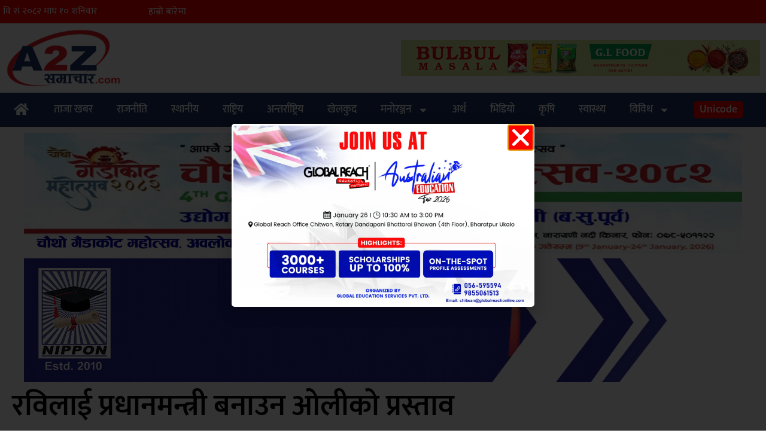

--- FILE ---
content_type: text/html; charset=UTF-8
request_url: https://a2zsamachar.com/259405/
body_size: 25596
content:
<!doctype html>
<html lang="en-US" prefix="og: https://ogp.me/ns#">
<head>
	<meta charset="UTF-8">
	<meta name="viewport" content="width=device-width, initial-scale=1">
	<link rel="profile" href="https://gmpg.org/xfn/11">
	
<!-- Search Engine Optimization by Rank Math - https://rankmath.com/ -->
<title>रविलाई प्रधानमन्त्री बनाउन ओलीको प्रस्ताव</title>
<meta name="description" content="काठमाडौं - आमनिर्वाचन भएको ६ महिना नबित्दै फेरि सरकार फेरबदलको खेल सुरु भएको छ । नेपाल कम्युनिस्ट पार्टी (एमाले) अध्यक्ष केपी शर्मा ओलीले राष्ट्रिय स्वतन्त्र"/>
<meta name="robots" content="follow, index, max-snippet:-1, max-video-preview:-1, max-image-preview:large"/>
<link rel="canonical" href="https://a2zsamachar.com/259405/" />
<meta property="og:locale" content="en_US" />
<meta property="og:type" content="article" />
<meta property="og:title" content="रविलाई प्रधानमन्त्री बनाउन ओलीको प्रस्ताव" />
<meta property="og:description" content="काठमाडौं - आमनिर्वाचन भएको ६ महिना नबित्दै फेरि सरकार फेरबदलको खेल सुरु भएको छ । नेपाल कम्युनिस्ट पार्टी (एमाले) अध्यक्ष केपी शर्मा ओलीले राष्ट्रिय स्वतन्त्र" />
<meta property="og:url" content="https://a2zsamachar.com/259405/" />
<meta property="og:site_name" content="ए टु जेड समाचार डट कम" />
<meta property="article:publisher" content="https://www.facebook.com/a2zsamachar" />
<meta property="article:section" content="ताजा खबर" />
<meta property="fb:app_id" content="966242223397117" />
<meta property="og:image" content="https://i0.wp.com/a2zsamachar.com/wp-content/uploads/2023/05/rabi_oli_KZPk9SSTw0.webp" />
<meta property="og:image:secure_url" content="https://i0.wp.com/a2zsamachar.com/wp-content/uploads/2023/05/rabi_oli_KZPk9SSTw0.webp" />
<meta property="og:image:width" content="1079" />
<meta property="og:image:height" content="663" />
<meta property="og:image:alt" content="रविलाई प्रधानमन्त्री बनाउन ओलीको प्रस्ताव" />
<meta property="og:image:type" content="image/webp" />
<meta property="article:published_time" content="2023-05-03T08:41:23+05:45" />
<meta name="twitter:card" content="summary_large_image" />
<meta name="twitter:title" content="रविलाई प्रधानमन्त्री बनाउन ओलीको प्रस्ताव" />
<meta name="twitter:description" content="काठमाडौं - आमनिर्वाचन भएको ६ महिना नबित्दै फेरि सरकार फेरबदलको खेल सुरु भएको छ । नेपाल कम्युनिस्ट पार्टी (एमाले) अध्यक्ष केपी शर्मा ओलीले राष्ट्रिय स्वतन्त्र" />
<meta name="twitter:site" content="@a2zsamachar" />
<meta name="twitter:creator" content="@a2zsamachar" />
<meta name="twitter:image" content="https://i0.wp.com/a2zsamachar.com/wp-content/uploads/2023/05/rabi_oli_KZPk9SSTw0.webp" />
<script type="application/ld+json" class="rank-math-schema">{"@context":"https://schema.org","@graph":[{"@type":["NewsMediaOrganization","Organization"],"@id":"https://a2zsamachar.com/#organization","name":"a2z Samachar, \u090f \u091f\u0941 \u091c\u0947\u0921 \u0938\u092e\u093e\u091a\u093e\u0930","url":"https://a2zsamachar.com","sameAs":["https://www.facebook.com/a2zsamachar","https://twitter.com/a2zsamachar"],"email":"info@a2zsamachar.com","logo":{"@type":"ImageObject","@id":"https://a2zsamachar.com/#logo","url":"https://a2zsamachar.com/wp-content/uploads/2019/01/logo-a2z.png","contentUrl":"https://a2zsamachar.com/wp-content/uploads/2019/01/logo-a2z.png","caption":"\u090f \u091f\u0941 \u091c\u0947\u0921 \u0938\u092e\u093e\u091a\u093e\u0930 \u0921\u091f \u0915\u092e","inLanguage":"en-US","width":"600","height":"300"},"contactPoint":[{"@type":"ContactPoint","telephone":"+977-56-528814","contactType":"customer support"}]},{"@type":"WebSite","@id":"https://a2zsamachar.com/#website","url":"https://a2zsamachar.com","name":"\u090f \u091f\u0941 \u091c\u0947\u0921 \u0938\u092e\u093e\u091a\u093e\u0930 \u0921\u091f \u0915\u092e","alternateName":"No. 1 News Portal of Mid Nepal","publisher":{"@id":"https://a2zsamachar.com/#organization"},"inLanguage":"en-US"},{"@type":"ImageObject","@id":"https://i0.wp.com/a2zsamachar.com/wp-content/uploads/2023/05/rabi_oli_KZPk9SSTw0.webp?fit=1079%2C663&amp;ssl=1","url":"https://i0.wp.com/a2zsamachar.com/wp-content/uploads/2023/05/rabi_oli_KZPk9SSTw0.webp?fit=1079%2C663&amp;ssl=1","width":"1079","height":"663","inLanguage":"en-US"},{"@type":"WebPage","@id":"https://a2zsamachar.com/259405/#webpage","url":"https://a2zsamachar.com/259405/","name":"\u0930\u0935\u093f\u0932\u093e\u0908 \u092a\u094d\u0930\u0927\u093e\u0928\u092e\u0928\u094d\u0924\u094d\u0930\u0940 \u092c\u0928\u093e\u0909\u0928 \u0913\u0932\u0940\u0915\u094b \u092a\u094d\u0930\u0938\u094d\u0924\u093e\u0935","datePublished":"2023-05-03T08:41:23+05:45","dateModified":"2023-05-03T08:41:23+05:45","isPartOf":{"@id":"https://a2zsamachar.com/#website"},"primaryImageOfPage":{"@id":"https://i0.wp.com/a2zsamachar.com/wp-content/uploads/2023/05/rabi_oli_KZPk9SSTw0.webp?fit=1079%2C663&amp;ssl=1"},"inLanguage":"en-US"},{"@type":"Person","@id":"https://a2zsamachar.com/259405/#author","name":"a2z Samachar","image":{"@type":"ImageObject","@id":"https://secure.gravatar.com/avatar/23d3c56d1b3e5fc937a4175e60a50dc70fa4e523da310c337228f913a77a0f3b?s=96&amp;r=g","url":"https://secure.gravatar.com/avatar/23d3c56d1b3e5fc937a4175e60a50dc70fa4e523da310c337228f913a77a0f3b?s=96&amp;r=g","caption":"a2z Samachar","inLanguage":"en-US"},"worksFor":{"@id":"https://a2zsamachar.com/#organization"}},{"@type":"NewsArticle","headline":"\u0930\u0935\u093f\u0932\u093e\u0908 \u092a\u094d\u0930\u0927\u093e\u0928\u092e\u0928\u094d\u0924\u094d\u0930\u0940 \u092c\u0928\u093e\u0909\u0928 \u0913\u0932\u0940\u0915\u094b \u092a\u094d\u0930\u0938\u094d\u0924\u093e\u0935","datePublished":"2023-05-03T08:41:23+05:45","dateModified":"2023-05-03T08:41:23+05:45","author":{"@id":"https://a2zsamachar.com/259405/#author","name":"a2z Samachar"},"publisher":{"@id":"https://a2zsamachar.com/#organization"},"description":"\u0915\u093e\u0920\u092e\u093e\u0921\u094c\u0902 - \u0906\u092e\u0928\u093f\u0930\u094d\u0935\u093e\u091a\u0928 \u092d\u090f\u0915\u094b \u096c \u092e\u0939\u093f\u0928\u093e \u0928\u092c\u093f\u0924\u094d\u0926\u0948 \u092b\u0947\u0930\u093f \u0938\u0930\u0915\u093e\u0930 \u092b\u0947\u0930\u092c\u0926\u0932\u0915\u094b \u0916\u0947\u0932 \u0938\u0941\u0930\u0941 \u092d\u090f\u0915\u094b \u091b \u0964 \u0928\u0947\u092a\u093e\u0932 \u0915\u092e\u094d\u092f\u0941\u0928\u093f\u0938\u094d\u091f \u092a\u093e\u0930\u094d\u091f\u0940 (\u090f\u092e\u093e\u0932\u0947) \u0905\u0927\u094d\u092f\u0915\u094d\u0937 \u0915\u0947\u092a\u0940 \u0936\u0930\u094d\u092e\u093e \u0913\u0932\u0940\u0932\u0947 \u0930\u093e\u0937\u094d\u091f\u094d\u0930\u093f\u092f \u0938\u094d\u0935\u0924\u0928\u094d\u0924\u094d\u0930","name":"\u0930\u0935\u093f\u0932\u093e\u0908 \u092a\u094d\u0930\u0927\u093e\u0928\u092e\u0928\u094d\u0924\u094d\u0930\u0940 \u092c\u0928\u093e\u0909\u0928 \u0913\u0932\u0940\u0915\u094b \u092a\u094d\u0930\u0938\u094d\u0924\u093e\u0935","@id":"https://a2zsamachar.com/259405/#richSnippet","isPartOf":{"@id":"https://a2zsamachar.com/259405/#webpage"},"image":{"@id":"https://i0.wp.com/a2zsamachar.com/wp-content/uploads/2023/05/rabi_oli_KZPk9SSTw0.webp?fit=1079%2C663&amp;ssl=1"},"inLanguage":"en-US","mainEntityOfPage":{"@id":"https://a2zsamachar.com/259405/#webpage"}}]}</script>
<!-- /Rank Math WordPress SEO plugin -->

<link rel='dns-prefetch' href='//stats.wp.com' />
<link rel='preconnect' href='//c0.wp.com' />
<link rel='preconnect' href='//i0.wp.com' />
<link rel="alternate" type="application/rss+xml" title="ए टु जेड समाचार डट कम &raquo; Feed" href="https://a2zsamachar.com/feed/" />
<link rel="alternate" type="application/rss+xml" title="ए टु जेड समाचार डट कम &raquo; Comments Feed" href="https://a2zsamachar.com/comments/feed/" />
<link rel="alternate" title="oEmbed (JSON)" type="application/json+oembed" href="https://a2zsamachar.com/wp-json/oembed/1.0/embed?url=https%3A%2F%2Fa2zsamachar.com%2F259405%2F" />
<link rel="alternate" title="oEmbed (XML)" type="text/xml+oembed" href="https://a2zsamachar.com/wp-json/oembed/1.0/embed?url=https%3A%2F%2Fa2zsamachar.com%2F259405%2F&#038;format=xml" />
<!-- a2zsamachar.com is managing ads with Advanced Ads 2.0.16 – https://wpadvancedads.com/ --><script id="a2zsa-ready">
			window.advanced_ads_ready=function(e,a){a=a||"complete";var d=function(e){return"interactive"===a?"loading"!==e:"complete"===e};d(document.readyState)?e():document.addEventListener("readystatechange",(function(a){d(a.target.readyState)&&e()}),{once:"interactive"===a})},window.advanced_ads_ready_queue=window.advanced_ads_ready_queue||[];		</script>
		<style id='wp-img-auto-sizes-contain-inline-css'>
img:is([sizes=auto i],[sizes^="auto," i]){contain-intrinsic-size:3000px 1500px}
/*# sourceURL=wp-img-auto-sizes-contain-inline-css */
</style>

<style id='wp-emoji-styles-inline-css'>

	img.wp-smiley, img.emoji {
		display: inline !important;
		border: none !important;
		box-shadow: none !important;
		height: 1em !important;
		width: 1em !important;
		margin: 0 0.07em !important;
		vertical-align: -0.1em !important;
		background: none !important;
		padding: 0 !important;
	}
/*# sourceURL=wp-emoji-styles-inline-css */
</style>
<link rel='stylesheet' id='wp-block-library-css' href='https://c0.wp.com/c/6.9/wp-includes/css/dist/block-library/style.min.css' media='all' />
<style id='global-styles-inline-css'>
:root{--wp--preset--aspect-ratio--square: 1;--wp--preset--aspect-ratio--4-3: 4/3;--wp--preset--aspect-ratio--3-4: 3/4;--wp--preset--aspect-ratio--3-2: 3/2;--wp--preset--aspect-ratio--2-3: 2/3;--wp--preset--aspect-ratio--16-9: 16/9;--wp--preset--aspect-ratio--9-16: 9/16;--wp--preset--color--black: #000000;--wp--preset--color--cyan-bluish-gray: #abb8c3;--wp--preset--color--white: #ffffff;--wp--preset--color--pale-pink: #f78da7;--wp--preset--color--vivid-red: #cf2e2e;--wp--preset--color--luminous-vivid-orange: #ff6900;--wp--preset--color--luminous-vivid-amber: #fcb900;--wp--preset--color--light-green-cyan: #7bdcb5;--wp--preset--color--vivid-green-cyan: #00d084;--wp--preset--color--pale-cyan-blue: #8ed1fc;--wp--preset--color--vivid-cyan-blue: #0693e3;--wp--preset--color--vivid-purple: #9b51e0;--wp--preset--gradient--vivid-cyan-blue-to-vivid-purple: linear-gradient(135deg,rgb(6,147,227) 0%,rgb(155,81,224) 100%);--wp--preset--gradient--light-green-cyan-to-vivid-green-cyan: linear-gradient(135deg,rgb(122,220,180) 0%,rgb(0,208,130) 100%);--wp--preset--gradient--luminous-vivid-amber-to-luminous-vivid-orange: linear-gradient(135deg,rgb(252,185,0) 0%,rgb(255,105,0) 100%);--wp--preset--gradient--luminous-vivid-orange-to-vivid-red: linear-gradient(135deg,rgb(255,105,0) 0%,rgb(207,46,46) 100%);--wp--preset--gradient--very-light-gray-to-cyan-bluish-gray: linear-gradient(135deg,rgb(238,238,238) 0%,rgb(169,184,195) 100%);--wp--preset--gradient--cool-to-warm-spectrum: linear-gradient(135deg,rgb(74,234,220) 0%,rgb(151,120,209) 20%,rgb(207,42,186) 40%,rgb(238,44,130) 60%,rgb(251,105,98) 80%,rgb(254,248,76) 100%);--wp--preset--gradient--blush-light-purple: linear-gradient(135deg,rgb(255,206,236) 0%,rgb(152,150,240) 100%);--wp--preset--gradient--blush-bordeaux: linear-gradient(135deg,rgb(254,205,165) 0%,rgb(254,45,45) 50%,rgb(107,0,62) 100%);--wp--preset--gradient--luminous-dusk: linear-gradient(135deg,rgb(255,203,112) 0%,rgb(199,81,192) 50%,rgb(65,88,208) 100%);--wp--preset--gradient--pale-ocean: linear-gradient(135deg,rgb(255,245,203) 0%,rgb(182,227,212) 50%,rgb(51,167,181) 100%);--wp--preset--gradient--electric-grass: linear-gradient(135deg,rgb(202,248,128) 0%,rgb(113,206,126) 100%);--wp--preset--gradient--midnight: linear-gradient(135deg,rgb(2,3,129) 0%,rgb(40,116,252) 100%);--wp--preset--font-size--small: 13px;--wp--preset--font-size--medium: 20px;--wp--preset--font-size--large: 36px;--wp--preset--font-size--x-large: 42px;--wp--preset--spacing--20: 0.44rem;--wp--preset--spacing--30: 0.67rem;--wp--preset--spacing--40: 1rem;--wp--preset--spacing--50: 1.5rem;--wp--preset--spacing--60: 2.25rem;--wp--preset--spacing--70: 3.38rem;--wp--preset--spacing--80: 5.06rem;--wp--preset--shadow--natural: 6px 6px 9px rgba(0, 0, 0, 0.2);--wp--preset--shadow--deep: 12px 12px 50px rgba(0, 0, 0, 0.4);--wp--preset--shadow--sharp: 6px 6px 0px rgba(0, 0, 0, 0.2);--wp--preset--shadow--outlined: 6px 6px 0px -3px rgb(255, 255, 255), 6px 6px rgb(0, 0, 0);--wp--preset--shadow--crisp: 6px 6px 0px rgb(0, 0, 0);}:root { --wp--style--global--content-size: 800px;--wp--style--global--wide-size: 1200px; }:where(body) { margin: 0; }.wp-site-blocks > .alignleft { float: left; margin-right: 2em; }.wp-site-blocks > .alignright { float: right; margin-left: 2em; }.wp-site-blocks > .aligncenter { justify-content: center; margin-left: auto; margin-right: auto; }:where(.wp-site-blocks) > * { margin-block-start: 24px; margin-block-end: 0; }:where(.wp-site-blocks) > :first-child { margin-block-start: 0; }:where(.wp-site-blocks) > :last-child { margin-block-end: 0; }:root { --wp--style--block-gap: 24px; }:root :where(.is-layout-flow) > :first-child{margin-block-start: 0;}:root :where(.is-layout-flow) > :last-child{margin-block-end: 0;}:root :where(.is-layout-flow) > *{margin-block-start: 24px;margin-block-end: 0;}:root :where(.is-layout-constrained) > :first-child{margin-block-start: 0;}:root :where(.is-layout-constrained) > :last-child{margin-block-end: 0;}:root :where(.is-layout-constrained) > *{margin-block-start: 24px;margin-block-end: 0;}:root :where(.is-layout-flex){gap: 24px;}:root :where(.is-layout-grid){gap: 24px;}.is-layout-flow > .alignleft{float: left;margin-inline-start: 0;margin-inline-end: 2em;}.is-layout-flow > .alignright{float: right;margin-inline-start: 2em;margin-inline-end: 0;}.is-layout-flow > .aligncenter{margin-left: auto !important;margin-right: auto !important;}.is-layout-constrained > .alignleft{float: left;margin-inline-start: 0;margin-inline-end: 2em;}.is-layout-constrained > .alignright{float: right;margin-inline-start: 2em;margin-inline-end: 0;}.is-layout-constrained > .aligncenter{margin-left: auto !important;margin-right: auto !important;}.is-layout-constrained > :where(:not(.alignleft):not(.alignright):not(.alignfull)){max-width: var(--wp--style--global--content-size);margin-left: auto !important;margin-right: auto !important;}.is-layout-constrained > .alignwide{max-width: var(--wp--style--global--wide-size);}body .is-layout-flex{display: flex;}.is-layout-flex{flex-wrap: wrap;align-items: center;}.is-layout-flex > :is(*, div){margin: 0;}body .is-layout-grid{display: grid;}.is-layout-grid > :is(*, div){margin: 0;}body{padding-top: 0px;padding-right: 0px;padding-bottom: 0px;padding-left: 0px;}a:where(:not(.wp-element-button)){text-decoration: underline;}:root :where(.wp-element-button, .wp-block-button__link){background-color: #32373c;border-width: 0;color: #fff;font-family: inherit;font-size: inherit;font-style: inherit;font-weight: inherit;letter-spacing: inherit;line-height: inherit;padding-top: calc(0.667em + 2px);padding-right: calc(1.333em + 2px);padding-bottom: calc(0.667em + 2px);padding-left: calc(1.333em + 2px);text-decoration: none;text-transform: inherit;}.has-black-color{color: var(--wp--preset--color--black) !important;}.has-cyan-bluish-gray-color{color: var(--wp--preset--color--cyan-bluish-gray) !important;}.has-white-color{color: var(--wp--preset--color--white) !important;}.has-pale-pink-color{color: var(--wp--preset--color--pale-pink) !important;}.has-vivid-red-color{color: var(--wp--preset--color--vivid-red) !important;}.has-luminous-vivid-orange-color{color: var(--wp--preset--color--luminous-vivid-orange) !important;}.has-luminous-vivid-amber-color{color: var(--wp--preset--color--luminous-vivid-amber) !important;}.has-light-green-cyan-color{color: var(--wp--preset--color--light-green-cyan) !important;}.has-vivid-green-cyan-color{color: var(--wp--preset--color--vivid-green-cyan) !important;}.has-pale-cyan-blue-color{color: var(--wp--preset--color--pale-cyan-blue) !important;}.has-vivid-cyan-blue-color{color: var(--wp--preset--color--vivid-cyan-blue) !important;}.has-vivid-purple-color{color: var(--wp--preset--color--vivid-purple) !important;}.has-black-background-color{background-color: var(--wp--preset--color--black) !important;}.has-cyan-bluish-gray-background-color{background-color: var(--wp--preset--color--cyan-bluish-gray) !important;}.has-white-background-color{background-color: var(--wp--preset--color--white) !important;}.has-pale-pink-background-color{background-color: var(--wp--preset--color--pale-pink) !important;}.has-vivid-red-background-color{background-color: var(--wp--preset--color--vivid-red) !important;}.has-luminous-vivid-orange-background-color{background-color: var(--wp--preset--color--luminous-vivid-orange) !important;}.has-luminous-vivid-amber-background-color{background-color: var(--wp--preset--color--luminous-vivid-amber) !important;}.has-light-green-cyan-background-color{background-color: var(--wp--preset--color--light-green-cyan) !important;}.has-vivid-green-cyan-background-color{background-color: var(--wp--preset--color--vivid-green-cyan) !important;}.has-pale-cyan-blue-background-color{background-color: var(--wp--preset--color--pale-cyan-blue) !important;}.has-vivid-cyan-blue-background-color{background-color: var(--wp--preset--color--vivid-cyan-blue) !important;}.has-vivid-purple-background-color{background-color: var(--wp--preset--color--vivid-purple) !important;}.has-black-border-color{border-color: var(--wp--preset--color--black) !important;}.has-cyan-bluish-gray-border-color{border-color: var(--wp--preset--color--cyan-bluish-gray) !important;}.has-white-border-color{border-color: var(--wp--preset--color--white) !important;}.has-pale-pink-border-color{border-color: var(--wp--preset--color--pale-pink) !important;}.has-vivid-red-border-color{border-color: var(--wp--preset--color--vivid-red) !important;}.has-luminous-vivid-orange-border-color{border-color: var(--wp--preset--color--luminous-vivid-orange) !important;}.has-luminous-vivid-amber-border-color{border-color: var(--wp--preset--color--luminous-vivid-amber) !important;}.has-light-green-cyan-border-color{border-color: var(--wp--preset--color--light-green-cyan) !important;}.has-vivid-green-cyan-border-color{border-color: var(--wp--preset--color--vivid-green-cyan) !important;}.has-pale-cyan-blue-border-color{border-color: var(--wp--preset--color--pale-cyan-blue) !important;}.has-vivid-cyan-blue-border-color{border-color: var(--wp--preset--color--vivid-cyan-blue) !important;}.has-vivid-purple-border-color{border-color: var(--wp--preset--color--vivid-purple) !important;}.has-vivid-cyan-blue-to-vivid-purple-gradient-background{background: var(--wp--preset--gradient--vivid-cyan-blue-to-vivid-purple) !important;}.has-light-green-cyan-to-vivid-green-cyan-gradient-background{background: var(--wp--preset--gradient--light-green-cyan-to-vivid-green-cyan) !important;}.has-luminous-vivid-amber-to-luminous-vivid-orange-gradient-background{background: var(--wp--preset--gradient--luminous-vivid-amber-to-luminous-vivid-orange) !important;}.has-luminous-vivid-orange-to-vivid-red-gradient-background{background: var(--wp--preset--gradient--luminous-vivid-orange-to-vivid-red) !important;}.has-very-light-gray-to-cyan-bluish-gray-gradient-background{background: var(--wp--preset--gradient--very-light-gray-to-cyan-bluish-gray) !important;}.has-cool-to-warm-spectrum-gradient-background{background: var(--wp--preset--gradient--cool-to-warm-spectrum) !important;}.has-blush-light-purple-gradient-background{background: var(--wp--preset--gradient--blush-light-purple) !important;}.has-blush-bordeaux-gradient-background{background: var(--wp--preset--gradient--blush-bordeaux) !important;}.has-luminous-dusk-gradient-background{background: var(--wp--preset--gradient--luminous-dusk) !important;}.has-pale-ocean-gradient-background{background: var(--wp--preset--gradient--pale-ocean) !important;}.has-electric-grass-gradient-background{background: var(--wp--preset--gradient--electric-grass) !important;}.has-midnight-gradient-background{background: var(--wp--preset--gradient--midnight) !important;}.has-small-font-size{font-size: var(--wp--preset--font-size--small) !important;}.has-medium-font-size{font-size: var(--wp--preset--font-size--medium) !important;}.has-large-font-size{font-size: var(--wp--preset--font-size--large) !important;}.has-x-large-font-size{font-size: var(--wp--preset--font-size--x-large) !important;}
:root :where(.wp-block-pullquote){font-size: 1.5em;line-height: 1.6;}
/*# sourceURL=global-styles-inline-css */
</style>
<link rel='stylesheet' id='hello-elementor-css' href='https://a2zsamachar.com/wp-content/themes/hello-elementor/assets/css/reset.css?ver=3.4.6' media='all' />
<link rel='stylesheet' id='hello-elementor-theme-style-css' href='https://a2zsamachar.com/wp-content/themes/hello-elementor/assets/css/theme.css?ver=3.4.6' media='all' />
<link rel='stylesheet' id='hello-elementor-header-footer-css' href='https://a2zsamachar.com/wp-content/themes/hello-elementor/assets/css/header-footer.css?ver=3.4.6' media='all' />
<link rel='stylesheet' id='elementor-frontend-css' href='https://a2zsamachar.com/wp-content/plugins/elementor/assets/css/frontend.min.css?ver=3.34.2' media='all' />
<link rel='stylesheet' id='widget-heading-css' href='https://a2zsamachar.com/wp-content/plugins/elementor/assets/css/widget-heading.min.css?ver=3.34.2' media='all' />
<link rel='stylesheet' id='e-sticky-css' href='https://a2zsamachar.com/wp-content/plugins/elementor-pro/assets/css/modules/sticky.min.css?ver=3.34.2' media='all' />
<link rel='stylesheet' id='widget-image-css' href='https://a2zsamachar.com/wp-content/plugins/elementor/assets/css/widget-image.min.css?ver=3.34.2' media='all' />
<link rel='stylesheet' id='widget-loop-common-css' href='https://a2zsamachar.com/wp-content/plugins/elementor-pro/assets/css/widget-loop-common.min.css?ver=3.34.2' media='all' />
<link rel='stylesheet' id='widget-loop-grid-css' href='https://a2zsamachar.com/wp-content/plugins/elementor-pro/assets/css/widget-loop-grid.min.css?ver=3.34.2' media='all' />
<link rel='stylesheet' id='widget-nav-menu-css' href='https://a2zsamachar.com/wp-content/plugins/elementor-pro/assets/css/widget-nav-menu.min.css?ver=3.34.2' media='all' />
<link rel='stylesheet' id='widget-social-css' href='https://a2zsamachar.com/wp-content/plugins/elementor-pro/assets/css/widget-social.min.css?ver=3.34.2' media='all' />
<link rel='stylesheet' id='widget-social-icons-css' href='https://a2zsamachar.com/wp-content/plugins/elementor/assets/css/widget-social-icons.min.css?ver=3.34.2' media='all' />
<link rel='stylesheet' id='e-apple-webkit-css' href='https://a2zsamachar.com/wp-content/plugins/elementor/assets/css/conditionals/apple-webkit.min.css?ver=3.34.2' media='all' />
<link rel='stylesheet' id='widget-post-info-css' href='https://a2zsamachar.com/wp-content/plugins/elementor-pro/assets/css/widget-post-info.min.css?ver=3.34.2' media='all' />
<link rel='stylesheet' id='widget-icon-list-css' href='https://a2zsamachar.com/wp-content/plugins/elementor/assets/css/widget-icon-list.min.css?ver=3.34.2' media='all' />
<link rel='stylesheet' id='widget-posts-css' href='https://a2zsamachar.com/wp-content/plugins/elementor-pro/assets/css/widget-posts.min.css?ver=3.34.2' media='all' />
<link rel='stylesheet' id='e-animation-fadeIn-css' href='https://a2zsamachar.com/wp-content/plugins/elementor/assets/lib/animations/styles/fadeIn.min.css?ver=3.34.2' media='all' />
<link rel='stylesheet' id='e-popup-css' href='https://a2zsamachar.com/wp-content/plugins/elementor-pro/assets/css/conditionals/popup.min.css?ver=3.34.2' media='all' />
<link rel='stylesheet' id='elementor-post-305910-css' href='https://a2zsamachar.com/wp-content/uploads/elementor/css/post-305910.css?ver=1769120033' media='all' />
<link rel='stylesheet' id='jet-engine-frontend-css' href='https://a2zsamachar.com/wp-content/plugins/jet-engine/assets/css/frontend.css?ver=3.8.2' media='all' />
<link rel='stylesheet' id='elementor-post-306111-css' href='https://a2zsamachar.com/wp-content/uploads/elementor/css/post-306111.css?ver=1769120033' media='all' />
<link rel='stylesheet' id='elementor-post-306194-css' href='https://a2zsamachar.com/wp-content/uploads/elementor/css/post-306194.css?ver=1769120033' media='all' />
<link rel='stylesheet' id='elementor-post-306219-css' href='https://a2zsamachar.com/wp-content/uploads/elementor/css/post-306219.css?ver=1769120033' media='all' />
<link rel='stylesheet' id='elementor-post-307294-css' href='https://a2zsamachar.com/wp-content/uploads/elementor/css/post-307294.css?ver=1769120033' media='all' />
<link rel='stylesheet' id='elementor-post-307319-css' href='https://a2zsamachar.com/wp-content/uploads/elementor/css/post-307319.css?ver=1769120033' media='all' />
<link rel='stylesheet' id='elementor-post-316817-css' href='https://a2zsamachar.com/wp-content/uploads/elementor/css/post-316817.css?ver=1769120033' media='all' />
<link rel='stylesheet' id='elementor-gf-local-mukta-css' href='https://a2zsamachar.com/wp-content/uploads/elementor/google-fonts/css/mukta.css?ver=1739868608' media='all' />
<script src="https://c0.wp.com/c/6.9/wp-includes/js/jquery/jquery.min.js" id="jquery-core-js"></script>
<script src="https://c0.wp.com/c/6.9/wp-includes/js/jquery/jquery-migrate.min.js" id="jquery-migrate-js"></script>
<link rel="https://api.w.org/" href="https://a2zsamachar.com/wp-json/" /><link rel="alternate" title="JSON" type="application/json" href="https://a2zsamachar.com/wp-json/wp/v2/posts/259405" /><link rel="EditURI" type="application/rsd+xml" title="RSD" href="https://a2zsamachar.com/xmlrpc.php?rsd" />
<meta name="generator" content="WordPress 6.9" />
<link rel='shortlink' href='https://a2zsamachar.com/?p=259405' />
<meta name="generator" content="webp-uploads 2.6.1">
	<style>img#wpstats{display:none}</style>
		<meta name="generator" content="Elementor 3.34.2; features: e_font_icon_svg; settings: css_print_method-external, google_font-enabled, font_display-swap">
<script type='text/javascript' src='https://platform-api.sharethis.com/js/sharethis.js#property=5c5d5bc383748d00113152c5&product=sop' async='async'></script>
<meta property="og:url" content="https://www.a2zsamachar.com" />

			<style>
				.e-con.e-parent:nth-of-type(n+4):not(.e-lazyloaded):not(.e-no-lazyload),
				.e-con.e-parent:nth-of-type(n+4):not(.e-lazyloaded):not(.e-no-lazyload) * {
					background-image: none !important;
				}
				@media screen and (max-height: 1024px) {
					.e-con.e-parent:nth-of-type(n+3):not(.e-lazyloaded):not(.e-no-lazyload),
					.e-con.e-parent:nth-of-type(n+3):not(.e-lazyloaded):not(.e-no-lazyload) * {
						background-image: none !important;
					}
				}
				@media screen and (max-height: 640px) {
					.e-con.e-parent:nth-of-type(n+2):not(.e-lazyloaded):not(.e-no-lazyload),
					.e-con.e-parent:nth-of-type(n+2):not(.e-lazyloaded):not(.e-no-lazyload) * {
						background-image: none !important;
					}
				}
			</style>
			<script id="google_gtagjs" src="https://www.googletagmanager.com/gtag/js?id=G-80G2DRNDKS" async></script>
<script id="google_gtagjs-inline">
window.dataLayer = window.dataLayer || [];function gtag(){dataLayer.push(arguments);}gtag('js', new Date());gtag('config', 'G-80G2DRNDKS', {} );
</script>
<link rel="icon" href="https://i0.wp.com/a2zsamachar.com/wp-content/uploads/2024/11/cropped-a2z-logo-3-1-2.png?fit=32%2C32&#038;ssl=1" sizes="32x32" />
<link rel="icon" href="https://i0.wp.com/a2zsamachar.com/wp-content/uploads/2024/11/cropped-a2z-logo-3-1-2.png?fit=192%2C192&#038;ssl=1" sizes="192x192" />
<link rel="apple-touch-icon" href="https://i0.wp.com/a2zsamachar.com/wp-content/uploads/2024/11/cropped-a2z-logo-3-1-2.png?fit=180%2C180&#038;ssl=1" />
<meta name="msapplication-TileImage" content="https://i0.wp.com/a2zsamachar.com/wp-content/uploads/2024/11/cropped-a2z-logo-3-1-2.png?fit=270%2C270&#038;ssl=1" />
</head>
<body class="wp-singular post-template-default single single-post postid-259405 single-format-standard wp-custom-logo wp-embed-responsive wp-theme-hello-elementor hello-elementor-default elementor-default elementor-kit-305910 elementor-page-306219">


<a class="skip-link screen-reader-text" href="#content">Skip to content</a>

		<header data-elementor-type="header" data-elementor-id="306111" class="elementor elementor-306111 elementor-location-header" data-elementor-post-type="elementor_library">
			<div class="elementor-element elementor-element-b397046 e-flex e-con-boxed e-con e-parent" data-id="b397046" data-element_type="container" data-settings="{&quot;background_background&quot;:&quot;classic&quot;,&quot;sticky&quot;:&quot;top&quot;,&quot;sticky_offset_mobile&quot;:0,&quot;sticky_on&quot;:[&quot;desktop&quot;,&quot;tablet&quot;,&quot;mobile&quot;],&quot;sticky_offset&quot;:0,&quot;sticky_effects_offset&quot;:0,&quot;sticky_anchor_link_offset&quot;:0}">
					<div class="e-con-inner">
				<div class="elementor-element elementor-element-e828dfe elementor-widget-mobile__width-initial elementor-widget elementor-widget-html" data-id="e828dfe" data-element_type="widget" data-widget_type="html.default">
				<div class="elementor-widget-container">
					<iframe scrolling="no" border="0" frameborder="0" marginwidth="0" marginheight="0" allowtransparency="true" src="https://www.ashesh.com.np/linknepali-time.php?dwn=only&font_color=ffffff&font_size=16&api=9411y2o081" width="165" height="22"></iframe>				</div>
				</div>
		<div class="elementor-element elementor-element-a3faaef e-con-full e-flex e-con e-child" data-id="a3faaef" data-element_type="container">
				<div class="elementor-element elementor-element-bcd3108 elementor-widget elementor-widget-heading" data-id="bcd3108" data-element_type="widget" data-widget_type="heading.default">
				<div class="elementor-widget-container">
					<h2 class="elementor-heading-title elementor-size-default"><a href="https://a2zsamachar.com/about/">हाम्रो बारेमा
</a></h2>				</div>
				</div>
				</div>
					</div>
				</div>
		<div class="elementor-element elementor-element-a1f02da e-flex e-con-boxed e-con e-parent" data-id="a1f02da" data-element_type="container" data-settings="{&quot;background_background&quot;:&quot;classic&quot;,&quot;sticky&quot;:&quot;top&quot;,&quot;sticky_offset_mobile&quot;:30,&quot;sticky_offset&quot;:35,&quot;sticky_on&quot;:[&quot;desktop&quot;,&quot;tablet&quot;],&quot;sticky_effects_offset&quot;:0,&quot;sticky_anchor_link_offset&quot;:0}">
					<div class="e-con-inner">
		<div class="elementor-element elementor-element-9d1ff97 e-con-full e-flex e-con e-child" data-id="9d1ff97" data-element_type="container" data-settings="{&quot;background_background&quot;:&quot;classic&quot;,&quot;sticky&quot;:&quot;top&quot;,&quot;sticky_on&quot;:[&quot;mobile&quot;],&quot;sticky_offset_mobile&quot;:32,&quot;sticky_offset&quot;:0,&quot;sticky_effects_offset&quot;:0,&quot;sticky_anchor_link_offset&quot;:0}">
				<div class="elementor-element elementor-element-4a4019d elementor-widget elementor-widget-theme-site-logo elementor-widget-image" data-id="4a4019d" data-element_type="widget" data-widget_type="theme-site-logo.default">
				<div class="elementor-widget-container">
											<a href="https://a2zsamachar.com">
			<img loading="lazy" width="240" height="120" src="https://i0.wp.com/a2zsamachar.com/wp-content/uploads/2019/01/a2z-logo-3-1.png?fit=240%2C120&amp;ssl=1" class="attachment-full size-full wp-image-193447" alt="" />				</a>
											</div>
				</div>
				</div>
				<div class="elementor-element elementor-element-4cfccc4 elementor-grid-1 elementor-grid-tablet-1 elementor-grid-mobile-1 elementor-widget elementor-widget-loop-grid" data-id="4cfccc4" data-element_type="widget" data-settings="{&quot;template_id&quot;:&quot;306114&quot;,&quot;columns&quot;:1,&quot;columns_tablet&quot;:1,&quot;_skin&quot;:&quot;post&quot;,&quot;columns_mobile&quot;:&quot;1&quot;,&quot;edit_handle_selector&quot;:&quot;[data-elementor-type=\&quot;loop-item\&quot;]&quot;,&quot;row_gap&quot;:{&quot;unit&quot;:&quot;px&quot;,&quot;size&quot;:&quot;&quot;,&quot;sizes&quot;:[]},&quot;row_gap_tablet&quot;:{&quot;unit&quot;:&quot;px&quot;,&quot;size&quot;:&quot;&quot;,&quot;sizes&quot;:[]},&quot;row_gap_mobile&quot;:{&quot;unit&quot;:&quot;px&quot;,&quot;size&quot;:&quot;&quot;,&quot;sizes&quot;:[]}}" data-widget_type="loop-grid.post">
				<div class="elementor-widget-container">
							<div class="elementor-loop-container elementor-grid" role="list">
		<style id="loop-306114">.elementor-306114 .elementor-element.elementor-element-cdac527{--display:flex;--flex-direction:column;--container-widget-width:100%;--container-widget-height:initial;--container-widget-flex-grow:0;--container-widget-align-self:initial;--flex-wrap-mobile:wrap;--overflow:hidden;--padding-top:0px;--padding-bottom:0px;--padding-left:0px;--padding-right:0px;}.elementor-widget-image .widget-image-caption{color:var( --e-global-color-text );font-family:var( --e-global-typography-text-font-family ), Sans-serif;font-size:var( --e-global-typography-text-font-size );font-weight:var( --e-global-typography-text-font-weight );line-height:var( --e-global-typography-text-line-height );letter-spacing:var( --e-global-typography-text-letter-spacing );}.elementor-306114 .elementor-element.elementor-element-5e24334 img{width:100%;max-width:100%;}.elementor-306114 .elementor-element.elementor-element-cdac527.e-con{--flex-grow:0;--flex-shrink:0;}@media(min-width:768px){.elementor-306114 .elementor-element.elementor-element-cdac527{--width:100%;}}@media(max-width:1024px){.elementor-widget-image .widget-image-caption{font-size:var( --e-global-typography-text-font-size );line-height:var( --e-global-typography-text-line-height );letter-spacing:var( --e-global-typography-text-letter-spacing );}}@media(max-width:767px){.elementor-widget-image .widget-image-caption{font-size:var( --e-global-typography-text-font-size );line-height:var( --e-global-typography-text-line-height );letter-spacing:var( --e-global-typography-text-letter-spacing );}}</style>		<div data-elementor-type="loop-item" data-elementor-id="306114" class="elementor elementor-306114 e-loop-item e-loop-item-305797 post-305797 ads type-ads status-publish hentry placements-header-right" data-elementor-post-type="elementor_library" data-custom-edit-handle="1">
			<div class="elementor-element elementor-element-cdac527 e-con-full jedv-enabled--yes e-flex e-con e-parent" data-id="cdac527" data-element_type="container">
				<div class="elementor-element elementor-element-5e24334 jedv-enabled--yes elementor-widget elementor-widget-image" data-id="5e24334" data-element_type="widget" data-widget_type="image.default">
				<div class="elementor-widget-container">
																<a href="#" target="_blank">
							<img loading="lazy" width="600" height="60" src="https://i0.wp.com/a2zsamachar.com/wp-content/uploads/2021/09/Gif_Ad_SparkVideo.gif?fit=600%2C60&amp;ssl=1" class="attachment-full size-full wp-image-193778" alt="" />								</a>
															</div>
				</div>
				</div>
				</div>
				</div>
		
						</div>
				</div>
					</div>
				</div>
		<div class="elementor-element elementor-element-3281e6d e-flex e-con-boxed e-con e-parent" data-id="3281e6d" data-element_type="container" id="header">
					<div class="e-con-inner">
				<div class="elementor-element elementor-element-b797af6 elementor-widget__width-initial elementor-widget elementor-widget-html" data-id="b797af6" data-element_type="widget" data-widget_type="html.default">
				<div class="elementor-widget-container">
					<script src="https://code.jquery.com/jquery-3.6.0.min.js"></script>
<script>
//You can replace offset value from here
var offset = 300
$(window).on('load scroll', function(){
	
	if( $(window).scrollTop() > offset ){
        $('body').addClass('show')
	}else{
        $('body').removeClass('show')
	}
})
</script>
				</div>
				</div>
					</div>
				</div>
		<div class="elementor-element elementor-element-3e1c59e e-flex e-con-boxed e-con e-parent" data-id="3e1c59e" data-element_type="container" data-settings="{&quot;background_background&quot;:&quot;classic&quot;,&quot;sticky&quot;:&quot;top&quot;,&quot;sticky_offset&quot;:150,&quot;sticky_offset_mobile&quot;:100,&quot;sticky_offset_tablet&quot;:135,&quot;sticky_on&quot;:[&quot;desktop&quot;,&quot;tablet&quot;,&quot;mobile&quot;],&quot;sticky_effects_offset&quot;:0,&quot;sticky_anchor_link_offset&quot;:0}">
					<div class="e-con-inner">
				<div class="elementor-element elementor-element-6e1af0d elementor-view-default elementor-widget elementor-widget-icon" data-id="6e1af0d" data-element_type="widget" data-widget_type="icon.default">
				<div class="elementor-widget-container">
							<div class="elementor-icon-wrapper">
			<a class="elementor-icon" href="https://a2zsamachar.com/">
			<svg aria-hidden="true" class="e-font-icon-svg e-fas-home" viewBox="0 0 576 512" xmlns="http://www.w3.org/2000/svg"><path d="M280.37 148.26L96 300.11V464a16 16 0 0 0 16 16l112.06-.29a16 16 0 0 0 15.92-16V368a16 16 0 0 1 16-16h64a16 16 0 0 1 16 16v95.64a16 16 0 0 0 16 16.05L464 480a16 16 0 0 0 16-16V300L295.67 148.26a12.19 12.19 0 0 0-15.3 0zM571.6 251.47L488 182.56V44.05a12 12 0 0 0-12-12h-56a12 12 0 0 0-12 12v72.61L318.47 43a48 48 0 0 0-61 0L4.34 251.47a12 12 0 0 0-1.6 16.9l25.5 31A12 12 0 0 0 45.15 301l235.22-193.74a12.19 12.19 0 0 1 15.3 0L530.9 301a12 12 0 0 0 16.9-1.6l25.5-31a12 12 0 0 0-1.7-16.93z"></path></svg>			</a>
		</div>
						</div>
				</div>
				<div class="elementor-element elementor-element-324fbc3 elementor-nav-menu__align-center elementor-nav-menu--stretch elementor-nav-menu--dropdown-tablet elementor-nav-menu__text-align-aside elementor-nav-menu--toggle elementor-nav-menu--burger elementor-widget elementor-widget-nav-menu" data-id="324fbc3" data-element_type="widget" data-settings="{&quot;full_width&quot;:&quot;stretch&quot;,&quot;layout&quot;:&quot;horizontal&quot;,&quot;submenu_icon&quot;:{&quot;value&quot;:&quot;&lt;svg aria-hidden=\&quot;true\&quot; class=\&quot;e-font-icon-svg e-fas-caret-down\&quot; viewBox=\&quot;0 0 320 512\&quot; xmlns=\&quot;http:\/\/www.w3.org\/2000\/svg\&quot;&gt;&lt;path d=\&quot;M31.3 192h257.3c17.8 0 26.7 21.5 14.1 34.1L174.1 354.8c-7.8 7.8-20.5 7.8-28.3 0L17.2 226.1C4.6 213.5 13.5 192 31.3 192z\&quot;&gt;&lt;\/path&gt;&lt;\/svg&gt;&quot;,&quot;library&quot;:&quot;fa-solid&quot;},&quot;toggle&quot;:&quot;burger&quot;}" data-widget_type="nav-menu.default">
				<div class="elementor-widget-container">
								<nav aria-label="Menu" class="elementor-nav-menu--main elementor-nav-menu__container elementor-nav-menu--layout-horizontal e--pointer-background e--animation-sweep-down">
				<ul id="menu-1-324fbc3" class="elementor-nav-menu"><li class="menu-item menu-item-type-taxonomy menu-item-object-category current-post-ancestor current-menu-parent current-post-parent menu-item-44171"><a href="https://a2zsamachar.com/category/recent-news/" class="elementor-item">ताजा खबर</a></li>
<li class="menu-item menu-item-type-taxonomy menu-item-object-category current-post-ancestor current-menu-parent current-post-parent menu-item-25333"><a href="https://a2zsamachar.com/category/politics/" class="elementor-item">राजनीति</a></li>
<li class="menu-item menu-item-type-taxonomy menu-item-object-category menu-item-44187"><a href="https://a2zsamachar.com/category/local/" class="elementor-item">स्थानीय</a></li>
<li class="menu-item menu-item-type-taxonomy menu-item-object-category menu-item-44181"><a href="https://a2zsamachar.com/category/national/" class="elementor-item">राष्ट्रिय</a></li>
<li class="menu-item menu-item-type-taxonomy menu-item-object-category menu-item-44165"><a href="https://a2zsamachar.com/category/international/" class="elementor-item">अन्तर्राष्ट्रिय</a></li>
<li class="menu-item menu-item-type-taxonomy menu-item-object-category menu-item-44169"><a href="https://a2zsamachar.com/category/sports/" class="elementor-item">खेलकुद</a></li>
<li class="menu-item menu-item-type-taxonomy menu-item-object-category menu-item-has-children menu-item-44174"><a href="https://a2zsamachar.com/category/entertainment/" class="elementor-item">मनोरञ्जन</a>
<ul class="sub-menu elementor-nav-menu--dropdown">
	<li class="menu-item menu-item-type-taxonomy menu-item-object-category menu-item-307592"><a href="https://a2zsamachar.com/category/entertainment/arts/" class="elementor-sub-item">कला / संगीत​</a></li>
	<li class="menu-item menu-item-type-taxonomy menu-item-object-category menu-item-307593"><a href="https://a2zsamachar.com/category/entertainment/kollywood/" class="elementor-sub-item">कलिउड</a></li>
	<li class="menu-item menu-item-type-taxonomy menu-item-object-category menu-item-307594"><a href="https://a2zsamachar.com/category/entertainment/bollywood-hollywood/" class="elementor-sub-item">बलिउड/हलिउड</a></li>
</ul>
</li>
<li class="menu-item menu-item-type-taxonomy menu-item-object-category menu-item-44167"><a href="https://a2zsamachar.com/category/economy/" class="elementor-item">अर्थ</a></li>
<li class="menu-item menu-item-type-taxonomy menu-item-object-category menu-item-44173"><a href="https://a2zsamachar.com/category/video/" class="elementor-item">भिडियो</a></li>
<li class="menu-item menu-item-type-taxonomy menu-item-object-category menu-item-268139"><a href="https://a2zsamachar.com/category/agri/" class="elementor-item">कृषि</a></li>
<li class="menu-item menu-item-type-taxonomy menu-item-object-category menu-item-44188"><a href="https://a2zsamachar.com/category/health/" class="elementor-item">स्वास्थ्य</a></li>
<li class="menu-item menu-item-type-custom menu-item-object-custom menu-item-has-children menu-item-44189"><a class="elementor-item">विविध</a>
<ul class="sub-menu elementor-nav-menu--dropdown">
	<li class="menu-item menu-item-type-taxonomy menu-item-object-category menu-item-307360"><a href="https://a2zsamachar.com/category/tourism/" class="elementor-sub-item">पर्यटन</a></li>
	<li class="menu-item menu-item-type-taxonomy menu-item-object-category menu-item-323529"><a href="https://a2zsamachar.com/category/information/" class="elementor-sub-item">जानकारी \ टिप्स</a></li>
	<li class="menu-item menu-item-type-taxonomy menu-item-object-category menu-item-44180"><a href="https://a2zsamachar.com/category/zodiacs/" class="elementor-sub-item">राशिफल</a></li>
	<li class="menu-item menu-item-type-taxonomy menu-item-object-category menu-item-44182"><a href="https://a2zsamachar.com/category/opinion/" class="elementor-sub-item">विचार</a></li>
	<li class="menu-item menu-item-type-taxonomy menu-item-object-category menu-item-25330"><a href="https://a2zsamachar.com/category/accidents/" class="elementor-sub-item">घटना/दुर्घटना</a></li>
	<li class="menu-item menu-item-type-taxonomy menu-item-object-category menu-item-44183"><a href="https://a2zsamachar.com/category/social/" class="elementor-sub-item">समाज/संरक्षण</a></li>
	<li class="menu-item menu-item-type-taxonomy menu-item-object-category menu-item-44184"><a href="https://a2zsamachar.com/category/editorial/" class="elementor-sub-item">सम्पादकीय</a></li>
	<li class="menu-item menu-item-type-taxonomy menu-item-object-category menu-item-44166"><a href="https://a2zsamachar.com/category/interview/" class="elementor-sub-item">अन्तर्वार्ता</a></li>
	<li class="menu-item menu-item-type-taxonomy menu-item-object-category menu-item-209739"><a href="https://a2zsamachar.com/category/bank-insurance/" class="elementor-sub-item">बैंक/बीमा</a></li>
	<li class="menu-item menu-item-type-taxonomy menu-item-object-category menu-item-44185"><a href="https://a2zsamachar.com/category/literature/" class="elementor-sub-item">साहित्य</a></li>
	<li class="menu-item menu-item-type-taxonomy menu-item-object-category current-post-ancestor current-menu-parent current-post-parent menu-item-44172"><a href="https://a2zsamachar.com/category/papers/" class="elementor-sub-item">पत्रपत्रिका</a></li>
	<li class="menu-item menu-item-type-taxonomy menu-item-object-category menu-item-274461"><a href="https://a2zsamachar.com/category/women-children/" class="elementor-sub-item">महिला तथा बालबालिका</a></li>
</ul>
</li>
<li class="menu-item menu-item-type-post_type menu-item-object-page menu-item-137685"><a href="https://a2zsamachar.com/unicode/" class="elementor-item"><span style="padding:3px 10px; background: red; border-radius:5px;"> Unicode </span></a></li>
</ul>			</nav>
					<div class="elementor-menu-toggle" role="button" tabindex="0" aria-label="Menu Toggle" aria-expanded="false">
			<svg aria-hidden="true" role="presentation" class="elementor-menu-toggle__icon--open e-font-icon-svg e-eicon-menu-bar" viewBox="0 0 1000 1000" xmlns="http://www.w3.org/2000/svg"><path d="M104 333H896C929 333 958 304 958 271S929 208 896 208H104C71 208 42 237 42 271S71 333 104 333ZM104 583H896C929 583 958 554 958 521S929 458 896 458H104C71 458 42 487 42 521S71 583 104 583ZM104 833H896C929 833 958 804 958 771S929 708 896 708H104C71 708 42 737 42 771S71 833 104 833Z"></path></svg><svg aria-hidden="true" role="presentation" class="elementor-menu-toggle__icon--close e-font-icon-svg e-eicon-close" viewBox="0 0 1000 1000" xmlns="http://www.w3.org/2000/svg"><path d="M742 167L500 408 258 167C246 154 233 150 217 150 196 150 179 158 167 167 154 179 150 196 150 212 150 229 154 242 171 254L408 500 167 742C138 771 138 800 167 829 196 858 225 858 254 829L496 587 738 829C750 842 767 846 783 846 800 846 817 842 829 829 842 817 846 804 846 783 846 767 842 750 829 737L588 500 833 258C863 229 863 200 833 171 804 137 775 137 742 167Z"></path></svg>		</div>
					<nav class="elementor-nav-menu--dropdown elementor-nav-menu__container" aria-hidden="true">
				<ul id="menu-2-324fbc3" class="elementor-nav-menu"><li class="menu-item menu-item-type-taxonomy menu-item-object-category current-post-ancestor current-menu-parent current-post-parent menu-item-44171"><a href="https://a2zsamachar.com/category/recent-news/" class="elementor-item" tabindex="-1">ताजा खबर</a></li>
<li class="menu-item menu-item-type-taxonomy menu-item-object-category current-post-ancestor current-menu-parent current-post-parent menu-item-25333"><a href="https://a2zsamachar.com/category/politics/" class="elementor-item" tabindex="-1">राजनीति</a></li>
<li class="menu-item menu-item-type-taxonomy menu-item-object-category menu-item-44187"><a href="https://a2zsamachar.com/category/local/" class="elementor-item" tabindex="-1">स्थानीय</a></li>
<li class="menu-item menu-item-type-taxonomy menu-item-object-category menu-item-44181"><a href="https://a2zsamachar.com/category/national/" class="elementor-item" tabindex="-1">राष्ट्रिय</a></li>
<li class="menu-item menu-item-type-taxonomy menu-item-object-category menu-item-44165"><a href="https://a2zsamachar.com/category/international/" class="elementor-item" tabindex="-1">अन्तर्राष्ट्रिय</a></li>
<li class="menu-item menu-item-type-taxonomy menu-item-object-category menu-item-44169"><a href="https://a2zsamachar.com/category/sports/" class="elementor-item" tabindex="-1">खेलकुद</a></li>
<li class="menu-item menu-item-type-taxonomy menu-item-object-category menu-item-has-children menu-item-44174"><a href="https://a2zsamachar.com/category/entertainment/" class="elementor-item" tabindex="-1">मनोरञ्जन</a>
<ul class="sub-menu elementor-nav-menu--dropdown">
	<li class="menu-item menu-item-type-taxonomy menu-item-object-category menu-item-307592"><a href="https://a2zsamachar.com/category/entertainment/arts/" class="elementor-sub-item" tabindex="-1">कला / संगीत​</a></li>
	<li class="menu-item menu-item-type-taxonomy menu-item-object-category menu-item-307593"><a href="https://a2zsamachar.com/category/entertainment/kollywood/" class="elementor-sub-item" tabindex="-1">कलिउड</a></li>
	<li class="menu-item menu-item-type-taxonomy menu-item-object-category menu-item-307594"><a href="https://a2zsamachar.com/category/entertainment/bollywood-hollywood/" class="elementor-sub-item" tabindex="-1">बलिउड/हलिउड</a></li>
</ul>
</li>
<li class="menu-item menu-item-type-taxonomy menu-item-object-category menu-item-44167"><a href="https://a2zsamachar.com/category/economy/" class="elementor-item" tabindex="-1">अर्थ</a></li>
<li class="menu-item menu-item-type-taxonomy menu-item-object-category menu-item-44173"><a href="https://a2zsamachar.com/category/video/" class="elementor-item" tabindex="-1">भिडियो</a></li>
<li class="menu-item menu-item-type-taxonomy menu-item-object-category menu-item-268139"><a href="https://a2zsamachar.com/category/agri/" class="elementor-item" tabindex="-1">कृषि</a></li>
<li class="menu-item menu-item-type-taxonomy menu-item-object-category menu-item-44188"><a href="https://a2zsamachar.com/category/health/" class="elementor-item" tabindex="-1">स्वास्थ्य</a></li>
<li class="menu-item menu-item-type-custom menu-item-object-custom menu-item-has-children menu-item-44189"><a class="elementor-item" tabindex="-1">विविध</a>
<ul class="sub-menu elementor-nav-menu--dropdown">
	<li class="menu-item menu-item-type-taxonomy menu-item-object-category menu-item-307360"><a href="https://a2zsamachar.com/category/tourism/" class="elementor-sub-item" tabindex="-1">पर्यटन</a></li>
	<li class="menu-item menu-item-type-taxonomy menu-item-object-category menu-item-323529"><a href="https://a2zsamachar.com/category/information/" class="elementor-sub-item" tabindex="-1">जानकारी \ टिप्स</a></li>
	<li class="menu-item menu-item-type-taxonomy menu-item-object-category menu-item-44180"><a href="https://a2zsamachar.com/category/zodiacs/" class="elementor-sub-item" tabindex="-1">राशिफल</a></li>
	<li class="menu-item menu-item-type-taxonomy menu-item-object-category menu-item-44182"><a href="https://a2zsamachar.com/category/opinion/" class="elementor-sub-item" tabindex="-1">विचार</a></li>
	<li class="menu-item menu-item-type-taxonomy menu-item-object-category menu-item-25330"><a href="https://a2zsamachar.com/category/accidents/" class="elementor-sub-item" tabindex="-1">घटना/दुर्घटना</a></li>
	<li class="menu-item menu-item-type-taxonomy menu-item-object-category menu-item-44183"><a href="https://a2zsamachar.com/category/social/" class="elementor-sub-item" tabindex="-1">समाज/संरक्षण</a></li>
	<li class="menu-item menu-item-type-taxonomy menu-item-object-category menu-item-44184"><a href="https://a2zsamachar.com/category/editorial/" class="elementor-sub-item" tabindex="-1">सम्पादकीय</a></li>
	<li class="menu-item menu-item-type-taxonomy menu-item-object-category menu-item-44166"><a href="https://a2zsamachar.com/category/interview/" class="elementor-sub-item" tabindex="-1">अन्तर्वार्ता</a></li>
	<li class="menu-item menu-item-type-taxonomy menu-item-object-category menu-item-209739"><a href="https://a2zsamachar.com/category/bank-insurance/" class="elementor-sub-item" tabindex="-1">बैंक/बीमा</a></li>
	<li class="menu-item menu-item-type-taxonomy menu-item-object-category menu-item-44185"><a href="https://a2zsamachar.com/category/literature/" class="elementor-sub-item" tabindex="-1">साहित्य</a></li>
	<li class="menu-item menu-item-type-taxonomy menu-item-object-category current-post-ancestor current-menu-parent current-post-parent menu-item-44172"><a href="https://a2zsamachar.com/category/papers/" class="elementor-sub-item" tabindex="-1">पत्रपत्रिका</a></li>
	<li class="menu-item menu-item-type-taxonomy menu-item-object-category menu-item-274461"><a href="https://a2zsamachar.com/category/women-children/" class="elementor-sub-item" tabindex="-1">महिला तथा बालबालिका</a></li>
</ul>
</li>
<li class="menu-item menu-item-type-post_type menu-item-object-page menu-item-137685"><a href="https://a2zsamachar.com/unicode/" class="elementor-item" tabindex="-1"><span style="padding:3px 10px; background: red; border-radius:5px;"> Unicode </span></a></li>
</ul>			</nav>
						</div>
				</div>
					</div>
				</div>
		<div class="elementor-element elementor-element-a59aab3 elementor-hidden-desktop elementor-hidden-tablet e-con-full e-flex e-con e-parent" data-id="a59aab3" data-element_type="container" data-settings="{&quot;sticky&quot;:&quot;top&quot;,&quot;sticky_on&quot;:[&quot;mobile&quot;],&quot;sticky_offset_mobile&quot;:148,&quot;sticky_offset&quot;:0,&quot;sticky_effects_offset&quot;:0,&quot;sticky_anchor_link_offset&quot;:0}">
				<div class="elementor-element elementor-element-eb631c1 elementor-grid-3 elementor-grid-tablet-2 elementor-grid-mobile-1 elementor-widget elementor-widget-loop-grid" data-id="eb631c1" data-element_type="widget" data-settings="{&quot;template_id&quot;:&quot;306114&quot;,&quot;sticky&quot;:&quot;top&quot;,&quot;sticky_on&quot;:[&quot;mobile&quot;],&quot;sticky_offset_mobile&quot;:45,&quot;_skin&quot;:&quot;post&quot;,&quot;columns&quot;:&quot;3&quot;,&quot;columns_tablet&quot;:&quot;2&quot;,&quot;columns_mobile&quot;:&quot;1&quot;,&quot;edit_handle_selector&quot;:&quot;[data-elementor-type=\&quot;loop-item\&quot;]&quot;,&quot;row_gap&quot;:{&quot;unit&quot;:&quot;px&quot;,&quot;size&quot;:&quot;&quot;,&quot;sizes&quot;:[]},&quot;row_gap_tablet&quot;:{&quot;unit&quot;:&quot;px&quot;,&quot;size&quot;:&quot;&quot;,&quot;sizes&quot;:[]},&quot;row_gap_mobile&quot;:{&quot;unit&quot;:&quot;px&quot;,&quot;size&quot;:&quot;&quot;,&quot;sizes&quot;:[]},&quot;sticky_offset&quot;:0,&quot;sticky_effects_offset&quot;:0,&quot;sticky_anchor_link_offset&quot;:0}" data-widget_type="loop-grid.post">
				<div class="elementor-widget-container">
							<div class="elementor-loop-container elementor-grid" role="list">
				<div data-elementor-type="loop-item" data-elementor-id="306114" class="elementor elementor-306114 e-loop-item e-loop-item-325429 post-325429 ads type-ads status-publish hentry placements-header-fixed" data-elementor-post-type="elementor_library" data-custom-edit-handle="1">
			<div class="elementor-element elementor-element-cdac527 e-con-full jedv-enabled--yes e-flex e-con e-parent" data-id="cdac527" data-element_type="container">
				<div class="elementor-element elementor-element-5e24334 jedv-enabled--yes elementor-widget elementor-widget-image" data-id="5e24334" data-element_type="widget" data-widget_type="image.default">
				<div class="elementor-widget-container">
																<a href="#" target="_blank">
							<img loading="lazy" width="1024" height="128" src="https://i0.wp.com/a2zsamachar.com/wp-content/uploads/2025/08/ff.gif?fit=1024%2C128&amp;ssl=1" class="attachment-full size-full wp-image-325441" alt="" />								</a>
															</div>
				</div>
				</div>
				</div>
				</div>
		
						</div>
				</div>
				</div>
				</header>
				<div data-elementor-type="single-post" data-elementor-id="306219" class="elementor elementor-306219 elementor-location-single post-259405 post type-post status-publish format-standard has-post-thumbnail hentry category-recent-news category-papers category-politics" data-elementor-post-type="elementor_library">
			<div class="elementor-element elementor-element-fcab554 e-flex e-con-boxed e-con e-parent" data-id="fcab554" data-element_type="container">
					<div class="e-con-inner">
				<div class="elementor-element elementor-element-8c82d4f elementor-grid-1 elementor-grid-tablet-1 elementor-grid-mobile-1 elementor-widget elementor-widget-loop-grid" data-id="8c82d4f" data-element_type="widget" data-settings="{&quot;template_id&quot;:&quot;306114&quot;,&quot;columns&quot;:1,&quot;row_gap&quot;:{&quot;unit&quot;:&quot;px&quot;,&quot;size&quot;:10,&quot;sizes&quot;:[]},&quot;columns_tablet&quot;:1,&quot;_skin&quot;:&quot;post&quot;,&quot;columns_mobile&quot;:&quot;1&quot;,&quot;edit_handle_selector&quot;:&quot;[data-elementor-type=\&quot;loop-item\&quot;]&quot;,&quot;row_gap_tablet&quot;:{&quot;unit&quot;:&quot;px&quot;,&quot;size&quot;:&quot;&quot;,&quot;sizes&quot;:[]},&quot;row_gap_mobile&quot;:{&quot;unit&quot;:&quot;px&quot;,&quot;size&quot;:&quot;&quot;,&quot;sizes&quot;:[]}}" data-widget_type="loop-grid.post">
				<div class="elementor-widget-container">
							<div class="elementor-loop-container elementor-grid" role="list">
				<div data-elementor-type="loop-item" data-elementor-id="306114" class="elementor elementor-306114 e-loop-item e-loop-item-316919 post-316919 ads type-ads status-publish hentry placements-single-top" data-elementor-post-type="elementor_library" data-custom-edit-handle="1">
			<div class="elementor-element elementor-element-cdac527 e-con-full jedv-enabled--yes e-flex e-con e-parent" data-id="cdac527" data-element_type="container">
				<div class="elementor-element elementor-element-5e24334 jedv-enabled--yes elementor-widget elementor-widget-image" data-id="5e24334" data-element_type="widget" data-widget_type="image.default">
				<div class="elementor-widget-container">
																<a href="#" target="_blank">
							<img loading="lazy" width="1200" height="200" src="https://i0.wp.com/a2zsamachar.com/wp-content/uploads/2026/01/gaindakot-mahotsab.webp?fit=1200%2C200&amp;ssl=1" class="attachment-full size-full wp-image-332619" alt="" srcset="https://i0.wp.com/a2zsamachar.com/wp-content/uploads/2026/01/gaindakot-mahotsab.webp?w=1200&amp;ssl=1 1200w, https://i0.wp.com/a2zsamachar.com/wp-content/uploads/2026/01/gaindakot-mahotsab.webp?resize=300%2C50&amp;ssl=1 300w, https://i0.wp.com/a2zsamachar.com/wp-content/uploads/2026/01/gaindakot-mahotsab.webp?resize=1024%2C171&amp;ssl=1 1024w, https://i0.wp.com/a2zsamachar.com/wp-content/uploads/2026/01/gaindakot-mahotsab.webp?resize=768%2C128&amp;ssl=1 768w" sizes="(max-width: 1200px) 100vw, 1200px" />								</a>
															</div>
				</div>
				</div>
				</div>
				<div data-elementor-type="loop-item" data-elementor-id="306114" class="elementor elementor-306114 e-loop-item e-loop-item-305814 post-305814 ads type-ads status-publish hentry placements-single-top" data-elementor-post-type="elementor_library" data-custom-edit-handle="1">
			<div class="elementor-element elementor-element-cdac527 e-con-full jedv-enabled--yes e-flex e-con e-parent" data-id="cdac527" data-element_type="container">
				<div class="elementor-element elementor-element-5e24334 jedv-enabled--yes elementor-widget elementor-widget-image" data-id="5e24334" data-element_type="widget" data-widget_type="image.default">
				<div class="elementor-widget-container">
																<a href="#" target="_blank">
							<img loading="lazy" width="1200" height="207" src="https://i0.wp.com/a2zsamachar.com/wp-content/uploads/2024/07/1000028758.gif?fit=1200%2C207&amp;ssl=1" class="attachment-full size-full wp-image-296350" alt="" />								</a>
															</div>
				</div>
				</div>
				</div>
				</div>
		
						</div>
				</div>
				<div class="elementor-element elementor-element-4ace23c elementor-widget elementor-widget-theme-post-title elementor-page-title elementor-widget-heading" data-id="4ace23c" data-element_type="widget" data-widget_type="theme-post-title.default">
				<div class="elementor-widget-container">
					<h1 class="elementor-heading-title elementor-size-default">रविलाई प्रधानमन्त्री बनाउन ओलीको प्रस्ताव</h1>				</div>
				</div>
					</div>
				</div>
		<div class="elementor-element elementor-element-4d73980 e-flex e-con-boxed e-con e-parent" data-id="4d73980" data-element_type="container">
					<div class="e-con-inner">
		<div class="elementor-element elementor-element-68af020 e-con-full e-flex e-con e-child" data-id="68af020" data-element_type="container">
		<div class="elementor-element elementor-element-dc8e766 ignore-toc e-con-full e-flex e-con e-child" data-id="dc8e766" data-element_type="container">
		<div class="elementor-element elementor-element-c3093a0 e-con-full e-flex e-con e-child" data-id="c3093a0" data-element_type="container">
				<div class="elementor-element elementor-element-a26330a elementor-widget elementor-widget-image" data-id="a26330a" data-element_type="widget" data-widget_type="image.default">
				<div class="elementor-widget-container">
															<img loading="lazy" width="300" height="300" src="https://i0.wp.com/a2zsamachar.com/wp-content/uploads/2024/11/a2z-logo-3-1-2.png?fit=300%2C300&amp;ssl=1" class="attachment-medium size-medium wp-image-306337" alt="" srcset="https://i0.wp.com/a2zsamachar.com/wp-content/uploads/2024/11/a2z-logo-3-1-2.png?w=500&amp;ssl=1 500w, https://i0.wp.com/a2zsamachar.com/wp-content/uploads/2024/11/a2z-logo-3-1-2.png?resize=300%2C300&amp;ssl=1 300w, https://i0.wp.com/a2zsamachar.com/wp-content/uploads/2024/11/a2z-logo-3-1-2.png?resize=150%2C150&amp;ssl=1 150w" sizes="(max-width: 300px) 100vw, 300px" />															</div>
				</div>
				<div class="elementor-element elementor-element-7bc3e4c elementor-widget elementor-widget-heading" data-id="7bc3e4c" data-element_type="widget" data-widget_type="heading.default">
				<div class="elementor-widget-container">
					<h2 class="elementor-heading-title elementor-size-default">एटुजेड समाचार</h2>				</div>
				</div>
				<div class="elementor-element elementor-element-fba8351 elementor-align-center elementor-widget elementor-widget-post-info" data-id="fba8351" data-element_type="widget" data-widget_type="post-info.default">
				<div class="elementor-widget-container">
							<ul class="elementor-inline-items elementor-icon-list-items elementor-post-info">
								<li class="elementor-icon-list-item elementor-repeater-item-12a0082 elementor-inline-item" itemprop="datePublished">
										<span class="elementor-icon-list-icon">
								<svg aria-hidden="true" class="e-font-icon-svg e-fas-calendar" viewBox="0 0 448 512" xmlns="http://www.w3.org/2000/svg"><path d="M12 192h424c6.6 0 12 5.4 12 12v260c0 26.5-21.5 48-48 48H48c-26.5 0-48-21.5-48-48V204c0-6.6 5.4-12 12-12zm436-44v-36c0-26.5-21.5-48-48-48h-48V12c0-6.6-5.4-12-12-12h-40c-6.6 0-12 5.4-12 12v52H160V12c0-6.6-5.4-12-12-12h-40c-6.6 0-12 5.4-12 12v52H48C21.5 64 0 85.5 0 112v36c0 6.6 5.4 12 12 12h424c6.6 0 12-5.4 12-12z"></path></svg>							</span>
									<span class="elementor-icon-list-text elementor-post-info__item elementor-post-info__item--type-date">
										<time>&#2408;&#2406;&#2414;&#2406; बैशाख &#2408;&#2406;, बुधबार &#2406;&#2414;:&#2410;&#2407;</time>					</span>
								</li>
				</ul>
						</div>
				</div>
				</div>
				<div class="elementor-element elementor-element-ccee936 elementor-widget__width-initial elementor-hidden-mobile elementor-widget elementor-widget-html" data-id="ccee936" data-element_type="widget" data-widget_type="html.default">
				<div class="elementor-widget-container">
					<!-- ShareThis BEGIN --><div class="sharethis-inline-share-buttons"></div><!-- ShareThis END -->				</div>
				</div>
				</div>
				<div class="elementor-element elementor-element-7ba4821 elementor-widget elementor-widget-theme-post-featured-image elementor-widget-image" data-id="7ba4821" data-element_type="widget" data-widget_type="theme-post-featured-image.default">
				<div class="elementor-widget-container">
															<img loading="lazy" width="1079" height="663" src="https://i0.wp.com/a2zsamachar.com/wp-content/uploads/2023/05/rabi_oli_KZPk9SSTw0.webp?fit=1079%2C663&amp;ssl=1" class="attachment-full size-full wp-image-259406" alt="" srcset="https://i0.wp.com/a2zsamachar.com/wp-content/uploads/2023/05/rabi_oli_KZPk9SSTw0.webp?w=1079&amp;ssl=1 1079w, https://i0.wp.com/a2zsamachar.com/wp-content/uploads/2023/05/rabi_oli_KZPk9SSTw0.webp?resize=300%2C184&amp;ssl=1 300w, https://i0.wp.com/a2zsamachar.com/wp-content/uploads/2023/05/rabi_oli_KZPk9SSTw0.webp?resize=1024%2C629&amp;ssl=1 1024w, https://i0.wp.com/a2zsamachar.com/wp-content/uploads/2023/05/rabi_oli_KZPk9SSTw0.webp?resize=768%2C472&amp;ssl=1 768w" sizes="(max-width: 1079px) 100vw, 1079px" />															</div>
				</div>
				<div class="elementor-element elementor-element-e55edce elementor-widget elementor-widget-theme-post-content" data-id="e55edce" data-element_type="widget" data-widget_type="theme-post-content.default">
				<div class="elementor-widget-container">
					<p>काठमाडौं &#8211; आमनिर्वाचन भएको ६ महिना नबित्दै फेरि सरकार फेरबदलको खेल सुरु भएको छ । नेपाल कम्युनिस्ट पार्टी (एमाले) अध्यक्ष केपी शर्मा ओलीले राष्ट्रिय स्वतन्त्र पार्टी (रास्वपा)का सभापति रवि लामिछानेलाई ‘प्रधानमन्त्री’को अफर गरेका छन् ।</p>
<p>एमाले, रास्वपा, जसपा, जनमतसहितका दलको समर्थनमा प्रधानमन्त्री नियुक्त भएका माओवादी केन्द्रका अध्यक्ष पुष्पकमल दाहाल ‘प्रचण्ड’ले गत ११ पुसमा प्रधानमन्त्रीको शपथ लिएका थिए । तर, अहिले एमालेसँगको सहकार्य तोडेर प्रचण्ड नेपाली कांग्रेस, नेकपा (एकीकृत समाजवादी)सहितका दलसँग नयाँ गठबन्धन गरेपछि एमाले संघीय र प्रदेश सरकारबाट बाहिरिएको छ ।</p><div class="a2zsa-content_9" id="a2zsa-3711100549">		<div data-elementor-type="section" data-elementor-id="306696" class="elementor elementor-306696 elementor-location-single" data-elementor-post-type="elementor_library">
			<div class="elementor-element elementor-element-4530d18 e-flex e-con-boxed e-con e-parent" data-id="4530d18" data-element_type="container">
					<div class="e-con-inner">
				<div class="elementor-element elementor-element-2251b06 elementor-grid-3 elementor-grid-tablet-2 elementor-grid-mobile-1 elementor-widget elementor-widget-loop-grid" data-id="2251b06" data-element_type="widget" data-settings="{&quot;template_id&quot;:&quot;307194&quot;,&quot;row_gap&quot;:{&quot;unit&quot;:&quot;px&quot;,&quot;size&quot;:10,&quot;sizes&quot;:[]},&quot;_skin&quot;:&quot;post&quot;,&quot;columns&quot;:&quot;3&quot;,&quot;columns_tablet&quot;:&quot;2&quot;,&quot;columns_mobile&quot;:&quot;1&quot;,&quot;edit_handle_selector&quot;:&quot;[data-elementor-type=\&quot;loop-item\&quot;]&quot;,&quot;row_gap_tablet&quot;:{&quot;unit&quot;:&quot;px&quot;,&quot;size&quot;:&quot;&quot;,&quot;sizes&quot;:[]},&quot;row_gap_mobile&quot;:{&quot;unit&quot;:&quot;px&quot;,&quot;size&quot;:&quot;&quot;,&quot;sizes&quot;:[]}}" data-widget_type="loop-grid.post">
				<div class="elementor-widget-container">
							<div class="elementor-loop-container elementor-grid" role="list">
		<style id="loop-307194">.elementor-307194 .elementor-element.elementor-element-85a4064{--display:flex;--flex-direction:column;--container-widget-width:100%;--container-widget-height:initial;--container-widget-flex-grow:0;--container-widget-align-self:initial;--flex-wrap-mobile:wrap;--padding-top:0px;--padding-bottom:0px;--padding-left:0px;--padding-right:0px;}.elementor-widget-image .widget-image-caption{color:var( --e-global-color-text );font-family:var( --e-global-typography-text-font-family ), Sans-serif;font-size:var( --e-global-typography-text-font-size );font-weight:var( --e-global-typography-text-font-weight );line-height:var( --e-global-typography-text-line-height );letter-spacing:var( --e-global-typography-text-letter-spacing );}@media(max-width:1024px){.elementor-widget-image .widget-image-caption{font-size:var( --e-global-typography-text-font-size );line-height:var( --e-global-typography-text-line-height );letter-spacing:var( --e-global-typography-text-letter-spacing );}}@media(max-width:767px){.elementor-widget-image .widget-image-caption{font-size:var( --e-global-typography-text-font-size );line-height:var( --e-global-typography-text-line-height );letter-spacing:var( --e-global-typography-text-letter-spacing );}}</style>		<div data-elementor-type="loop-item" data-elementor-id="307194" class="elementor elementor-307194 e-loop-item e-loop-item-332275 post-332275 ads type-ads status-publish hentry placements-middle-ads" data-elementor-post-type="elementor_library" data-custom-edit-handle="1">
			<div class="elementor-element elementor-element-85a4064 e-flex e-con-boxed e-con e-parent" data-id="85a4064" data-element_type="container">
					<div class="e-con-inner">
				<div class="elementor-element elementor-element-c40140e elementor-widget elementor-widget-image" data-id="c40140e" data-element_type="widget" data-widget_type="image.default">
				<div class="elementor-widget-container">
															<img fetchpriority="high" fetchpriority="high" decoding="async" width="768" height="768" src="https://i0.wp.com/a2zsamachar.com/wp-content/uploads/2026/01/edu-expo.webp?fit=768%2C768&amp;ssl=1" class="attachment-medium_large size-medium_large wp-image-332276" alt="" srcset="https://i0.wp.com/a2zsamachar.com/wp-content/uploads/2026/01/edu-expo.webp?w=1600&amp;ssl=1 1600w, https://i0.wp.com/a2zsamachar.com/wp-content/uploads/2026/01/edu-expo.webp?resize=300%2C300&amp;ssl=1 300w, https://i0.wp.com/a2zsamachar.com/wp-content/uploads/2026/01/edu-expo.webp?resize=1024%2C1024&amp;ssl=1 1024w, https://i0.wp.com/a2zsamachar.com/wp-content/uploads/2026/01/edu-expo.webp?resize=150%2C150&amp;ssl=1 150w, https://i0.wp.com/a2zsamachar.com/wp-content/uploads/2026/01/edu-expo.webp?resize=768%2C768&amp;ssl=1 768w, https://i0.wp.com/a2zsamachar.com/wp-content/uploads/2026/01/edu-expo.webp?resize=1536%2C1536&amp;ssl=1 1536w" sizes="(max-width: 768px) 100vw, 768px" />															</div>
				</div>
					</div>
				</div>
				</div>
				<div data-elementor-type="loop-item" data-elementor-id="307194" class="elementor elementor-307194 e-loop-item e-loop-item-316605 post-316605 ads type-ads status-publish hentry placements-middle-ads" data-elementor-post-type="elementor_library" data-custom-edit-handle="1">
			<div class="elementor-element elementor-element-85a4064 e-flex e-con-boxed e-con e-parent" data-id="85a4064" data-element_type="container">
					<div class="e-con-inner">
				<div class="elementor-element elementor-element-c40140e elementor-widget elementor-widget-image" data-id="c40140e" data-element_type="widget" data-widget_type="image.default">
				<div class="elementor-widget-container">
															<img decoding="async" width="768" height="768" src="https://i0.wp.com/a2zsamachar.com/wp-content/uploads/2025/04/Admission-Ongoing-1.gif?fit=768%2C768&amp;ssl=1" class="attachment-medium_large size-medium_large wp-image-325832" alt="" />															</div>
				</div>
					</div>
				</div>
				</div>
				</div>
		
						</div>
				</div>
					</div>
				</div>
				</div>
		
</div>
<p>सरकारबाट बाहिरिएपछि एमालेले नयाँ गठबन्धन बनाएर प्रचण्ड नेतृत्वको सरकार जसरी पनि ढाल्ने खेलमा लागेको छ । सोही क्रममा एमाले अध्यक्ष ओलीले रास्वपा सभापति लामिछानेलाई प्रधानमन्त्री बन्न प्रस्ताव गरेका हुन् । एमालेबाट प्रधानमन्त्रीको प्रस्ताव आएपछि रास्वपा अध्यक्ष लामिछाने मंगलबार जनमत पार्टीका अध्यक्ष डा. सिके राउतसँग छलफल गरेका छन् ।</p>
<p>प्रधानमन्त्री प्रचण्ड नेतृत्वको सरकारलाई समर्थन गरेको जनमत सरकारसँग असन्तुष्ट छ । एमाले, रास्वपा, जनमत, जसपासहितका दलसँग मिलेर नयाँ गठबन्धन बनाउने र सरकारको नेतृत्व गर्ने लामिछाने छलफल अगाडि बढाएका हुन् ।</p><div class="a2zsa-content-2" id="a2zsa-4248828419">		<div data-elementor-type="section" data-elementor-id="321995" class="elementor elementor-321995 elementor-location-single" data-elementor-post-type="elementor_library">
			<div class="elementor-element elementor-element-f7f7d88 e-flex e-con-boxed e-con e-parent" data-id="f7f7d88" data-element_type="container">
					<div class="e-con-inner">
				<div class="elementor-element elementor-element-7355391 elementor-grid-1 elementor-grid-tablet-2 elementor-grid-mobile-1 elementor-widget elementor-widget-loop-grid" data-id="7355391" data-element_type="widget" data-settings="{&quot;template_id&quot;:&quot;306114&quot;,&quot;row_gap&quot;:{&quot;unit&quot;:&quot;px&quot;,&quot;size&quot;:10,&quot;sizes&quot;:[]},&quot;columns&quot;:1,&quot;_skin&quot;:&quot;post&quot;,&quot;columns_tablet&quot;:&quot;2&quot;,&quot;columns_mobile&quot;:&quot;1&quot;,&quot;edit_handle_selector&quot;:&quot;[data-elementor-type=\&quot;loop-item\&quot;]&quot;,&quot;row_gap_tablet&quot;:{&quot;unit&quot;:&quot;px&quot;,&quot;size&quot;:&quot;&quot;,&quot;sizes&quot;:[]},&quot;row_gap_mobile&quot;:{&quot;unit&quot;:&quot;px&quot;,&quot;size&quot;:&quot;&quot;,&quot;sizes&quot;:[]}}" data-widget_type="loop-grid.post">
				<div class="elementor-widget-container">
							<div class="elementor-loop-container elementor-grid" role="list">
				<div data-elementor-type="loop-item" data-elementor-id="306114" class="elementor elementor-306114 e-loop-item e-loop-item-306824 post-306824 ads type-ads status-publish hentry placements-middle-long-ads" data-elementor-post-type="elementor_library" data-custom-edit-handle="1">
			<div class="elementor-element elementor-element-cdac527 e-con-full jedv-enabled--yes e-flex e-con e-parent" data-id="cdac527" data-element_type="container">
				<div class="elementor-element elementor-element-5e24334 jedv-enabled--yes elementor-widget elementor-widget-image" data-id="5e24334" data-element_type="widget" data-widget_type="image.default">
				<div class="elementor-widget-container">
																<a href="#" target="_blank">
							<img loading="lazy" width="900" height="100" src="https://i0.wp.com/a2zsamachar.com/wp-content/uploads/2024/11/inbound7201920350839459868.webp?fit=900%2C100&amp;ssl=1" class="attachment-full size-full wp-image-332890" alt="" srcset="https://i0.wp.com/a2zsamachar.com/wp-content/uploads/2024/11/inbound7201920350839459868.webp?w=900&amp;ssl=1 900w, https://i0.wp.com/a2zsamachar.com/wp-content/uploads/2024/11/inbound7201920350839459868.webp?resize=300%2C33&amp;ssl=1 300w, https://i0.wp.com/a2zsamachar.com/wp-content/uploads/2024/11/inbound7201920350839459868.webp?resize=768%2C85&amp;ssl=1 768w" sizes="(max-width: 900px) 100vw, 900px" />								</a>
															</div>
				</div>
				</div>
				</div>
				</div>
		
						</div>
				</div>
					</div>
				</div>
				</div>
		</div>
<p>रास्वपा उपाध्यक्ष डोलप्रसाद अर्यालले एमालेबाट आएको प्रस्तावअनुसार अन्य दलसँग छलफल भइरहेको बताए । अहिले नै अन्तिम निष्कर्षमा पुगिनसकेको बताउँदै उनले थप निर्णय पार्टीको बैठकबाट नै हुने बताए ।‘राजनीति सम्भावनाको खेल हो जे पनि हुन सक्छ । तर, एमालेले गरेको प्रस्ताव कतिको विश्वास गर्न सकिन्छ हेरौं न । छलफल भइरहेको छ, अन्तिम निर्णय त पार्टी केन्द्रीय समितिले गरेअनुसार नै हुने हो,’ अर्यालले भने । यो समाचार राजधानी दैनिकमा छ ।</p><div class="a2zsa-content_11" id="a2zsa-3432752259">		<div data-elementor-type="section" data-elementor-id="306808" class="elementor elementor-306808 elementor-location-single" data-elementor-post-type="elementor_library">
			<div class="elementor-element elementor-element-4530d18 e-flex e-con-boxed e-con e-parent" data-id="4530d18" data-element_type="container">
					<div class="e-con-inner">
				<div class="elementor-element elementor-element-2251b06 elementor-grid-3 elementor-grid-tablet-2 elementor-grid-mobile-1 elementor-widget elementor-widget-loop-grid" data-id="2251b06" data-element_type="widget" data-settings="{&quot;template_id&quot;:&quot;307194&quot;,&quot;row_gap&quot;:{&quot;unit&quot;:&quot;px&quot;,&quot;size&quot;:10,&quot;sizes&quot;:[]},&quot;_skin&quot;:&quot;post&quot;,&quot;columns&quot;:&quot;3&quot;,&quot;columns_tablet&quot;:&quot;2&quot;,&quot;columns_mobile&quot;:&quot;1&quot;,&quot;edit_handle_selector&quot;:&quot;[data-elementor-type=\&quot;loop-item\&quot;]&quot;,&quot;row_gap_tablet&quot;:{&quot;unit&quot;:&quot;px&quot;,&quot;size&quot;:&quot;&quot;,&quot;sizes&quot;:[]},&quot;row_gap_mobile&quot;:{&quot;unit&quot;:&quot;px&quot;,&quot;size&quot;:&quot;&quot;,&quot;sizes&quot;:[]}}" data-widget_type="loop-grid.post">
				<div class="elementor-widget-container">
							<div class="elementor-loop-container elementor-grid" role="list">
				<div data-elementor-type="loop-item" data-elementor-id="307194" class="elementor elementor-307194 e-loop-item e-loop-item-316133 post-316133 ads type-ads status-publish hentry placements-middle-ads-2" data-elementor-post-type="elementor_library" data-custom-edit-handle="1">
			<div class="elementor-element elementor-element-85a4064 e-flex e-con-boxed e-con e-parent" data-id="85a4064" data-element_type="container">
					<div class="e-con-inner">
				<div class="elementor-element elementor-element-c40140e elementor-widget elementor-widget-image" data-id="c40140e" data-element_type="widget" data-widget_type="image.default">
				<div class="elementor-widget-container">
															<img decoding="async" width="768" height="768" src="https://i0.wp.com/a2zsamachar.com/wp-content/uploads/2025/03/WhatsApp-Image-2025-08-04-at-1.08.02-PM.webp?fit=768%2C768&amp;ssl=1" class="attachment-medium_large size-medium_large wp-image-323604" alt="Forbes" srcset="https://i0.wp.com/a2zsamachar.com/wp-content/uploads/2025/03/WhatsApp-Image-2025-08-04-at-1.08.02-PM.webp?w=1080&amp;ssl=1 1080w, https://i0.wp.com/a2zsamachar.com/wp-content/uploads/2025/03/WhatsApp-Image-2025-08-04-at-1.08.02-PM.webp?resize=300%2C300&amp;ssl=1 300w, https://i0.wp.com/a2zsamachar.com/wp-content/uploads/2025/03/WhatsApp-Image-2025-08-04-at-1.08.02-PM.webp?resize=1024%2C1024&amp;ssl=1 1024w, https://i0.wp.com/a2zsamachar.com/wp-content/uploads/2025/03/WhatsApp-Image-2025-08-04-at-1.08.02-PM.webp?resize=150%2C150&amp;ssl=1 150w, https://i0.wp.com/a2zsamachar.com/wp-content/uploads/2025/03/WhatsApp-Image-2025-08-04-at-1.08.02-PM.webp?resize=768%2C768&amp;ssl=1 768w" sizes="(max-width: 768px) 100vw, 768px" />															</div>
				</div>
					</div>
				</div>
				</div>
				<div data-elementor-type="loop-item" data-elementor-id="307194" class="elementor elementor-307194 e-loop-item e-loop-item-315871 post-315871 ads type-ads status-publish hentry placements-middle-ads-2" data-elementor-post-type="elementor_library" data-custom-edit-handle="1">
			<div class="elementor-element elementor-element-85a4064 e-flex e-con-boxed e-con e-parent" data-id="85a4064" data-element_type="container">
					<div class="e-con-inner">
				<div class="elementor-element elementor-element-c40140e elementor-widget elementor-widget-image" data-id="c40140e" data-element_type="widget" data-widget_type="image.default">
				<div class="elementor-widget-container">
															<img loading="lazy" loading="lazy" decoding="async" width="768" height="768" src="https://i0.wp.com/a2zsamachar.com/wp-content/uploads/2024/12/dd.webp?fit=768%2C768&amp;ssl=1" class="attachment-medium_large size-medium_large wp-image-325426" alt="" srcset="https://i0.wp.com/a2zsamachar.com/wp-content/uploads/2024/12/dd.webp?w=1080&amp;ssl=1 1080w, https://i0.wp.com/a2zsamachar.com/wp-content/uploads/2024/12/dd.webp?resize=300%2C300&amp;ssl=1 300w, https://i0.wp.com/a2zsamachar.com/wp-content/uploads/2024/12/dd.webp?resize=1024%2C1024&amp;ssl=1 1024w, https://i0.wp.com/a2zsamachar.com/wp-content/uploads/2024/12/dd.webp?resize=150%2C150&amp;ssl=1 150w, https://i0.wp.com/a2zsamachar.com/wp-content/uploads/2024/12/dd.webp?resize=768%2C768&amp;ssl=1 768w" sizes="(max-width: 768px) 100vw, 768px" />															</div>
				</div>
					</div>
				</div>
				</div>
				</div>
		
						</div>
				</div>
					</div>
				</div>
				</div>
		
</div>
				</div>
				</div>
		<div class="elementor-element elementor-element-3d7dba7 ignore-toc e-con-full e-flex e-con e-child" data-id="3d7dba7" data-element_type="container">
				<div class="elementor-element elementor-element-99e1159 elementor-hidden-mobile elementor-widget elementor-widget-heading" data-id="99e1159" data-element_type="widget" data-widget_type="heading.default">
				<div class="elementor-widget-container">
					<h2 class="elementor-heading-title elementor-size-default">शेयर गर्नुहोस्</h2>				</div>
				</div>
				<div class="elementor-element elementor-element-0205199 elementor-widget__width-initial elementor-widget-mobile__width-inherit elementor-widget elementor-widget-html" data-id="0205199" data-element_type="widget" data-widget_type="html.default">
				<div class="elementor-widget-container">
					<!-- ShareThis BEGIN --><div class="sharethis-inline-share-buttons"></div><!-- ShareThis END -->				</div>
				</div>
				<div class="elementor-element elementor-element-182b1de elementor-widget elementor-widget-html" data-id="182b1de" data-element_type="widget" data-widget_type="html.default">
				<div class="elementor-widget-container">
					<!-- ShareThis BEGIN --><div class="sharethis-inline-reaction-buttons pull-right"></div><!-- ShareThis END -->				</div>
				</div>
				</div>
				<div class="elementor-element elementor-element-c505c3b elementor-widget elementor-widget-heading" data-id="c505c3b" data-element_type="widget" data-widget_type="heading.default">
				<div class="elementor-widget-container">
					<h2 class="elementor-heading-title elementor-size-default">प्रतिक्रिया दिनुहोस्</h2>				</div>
				</div>
				<div class="elementor-element elementor-element-87b6d3f elementor-widget elementor-widget-facebook-comments" data-id="87b6d3f" data-element_type="widget" data-widget_type="facebook-comments.default">
				<div class="elementor-widget-container">
							<div class="elementor-facebook-widget fb-comments" data-href="https://a2zsamachar.com?p=259405" data-width="100%" data-numposts="10" data-order-by="social" style="min-height: 1px"></div>
						</div>
				</div>
				<div class="elementor-element elementor-element-0a3ed37 elementor-grid-1 elementor-grid-tablet-1 elementor-grid-mobile-1 elementor-widget elementor-widget-loop-grid" data-id="0a3ed37" data-element_type="widget" data-settings="{&quot;template_id&quot;:&quot;306114&quot;,&quot;columns&quot;:1,&quot;row_gap&quot;:{&quot;unit&quot;:&quot;px&quot;,&quot;size&quot;:1,&quot;sizes&quot;:[]},&quot;columns_tablet&quot;:1,&quot;_skin&quot;:&quot;post&quot;,&quot;columns_mobile&quot;:&quot;1&quot;,&quot;edit_handle_selector&quot;:&quot;[data-elementor-type=\&quot;loop-item\&quot;]&quot;,&quot;row_gap_tablet&quot;:{&quot;unit&quot;:&quot;px&quot;,&quot;size&quot;:&quot;&quot;,&quot;sizes&quot;:[]},&quot;row_gap_mobile&quot;:{&quot;unit&quot;:&quot;px&quot;,&quot;size&quot;:&quot;&quot;,&quot;sizes&quot;:[]}}" data-widget_type="loop-grid.post">
				<div class="elementor-widget-container">
							<div class="elementor-loop-container elementor-grid" role="list">
				<div data-elementor-type="loop-item" data-elementor-id="306114" class="elementor elementor-306114 e-loop-item e-loop-item-321759 post-321759 ads type-ads status-publish hentry placements-single-below" data-elementor-post-type="elementor_library" data-custom-edit-handle="1">
			<div class="elementor-element elementor-element-cdac527 e-con-full jedv-enabled--yes e-flex e-con e-parent" data-id="cdac527" data-element_type="container">
				<div class="elementor-element elementor-element-5e24334 jedv-enabled--yes elementor-widget elementor-widget-image" data-id="5e24334" data-element_type="widget" data-widget_type="image.default">
				<div class="elementor-widget-container">
																<a href="#" target="_blank">
							<img loading="lazy" width="2560" height="640" src="https://i0.wp.com/a2zsamachar.com/wp-content/uploads/2025/07/Paper-Add-scaled-1.webp?fit=2560%2C640&amp;ssl=1" class="attachment-full size-full wp-image-332622" alt="" srcset="https://i0.wp.com/a2zsamachar.com/wp-content/uploads/2025/07/Paper-Add-scaled-1.webp?w=2560&amp;ssl=1 2560w, https://i0.wp.com/a2zsamachar.com/wp-content/uploads/2025/07/Paper-Add-scaled-1.webp?resize=300%2C75&amp;ssl=1 300w, https://i0.wp.com/a2zsamachar.com/wp-content/uploads/2025/07/Paper-Add-scaled-1.webp?resize=1024%2C256&amp;ssl=1 1024w, https://i0.wp.com/a2zsamachar.com/wp-content/uploads/2025/07/Paper-Add-scaled-1.webp?resize=768%2C192&amp;ssl=1 768w, https://i0.wp.com/a2zsamachar.com/wp-content/uploads/2025/07/Paper-Add-scaled-1.webp?resize=1536%2C384&amp;ssl=1 1536w, https://i0.wp.com/a2zsamachar.com/wp-content/uploads/2025/07/Paper-Add-scaled-1.webp?resize=2048%2C512&amp;ssl=1 2048w, https://i0.wp.com/a2zsamachar.com/wp-content/uploads/2025/07/Paper-Add-scaled-1.webp?w=1600&amp;ssl=1 1600w, https://i0.wp.com/a2zsamachar.com/wp-content/uploads/2025/07/Paper-Add-scaled-1.webp?w=2400&amp;ssl=1 2400w" sizes="(max-width: 2560px) 100vw, 2560px" />								</a>
															</div>
				</div>
				</div>
				</div>
				<div data-elementor-type="loop-item" data-elementor-id="306114" class="elementor elementor-306114 e-loop-item e-loop-item-314311 post-314311 ads type-ads status-publish hentry placements-single-below" data-elementor-post-type="elementor_library" data-custom-edit-handle="1">
			<div class="elementor-element elementor-element-cdac527 e-con-full jedv-enabled--yes e-flex e-con e-parent" data-id="cdac527" data-element_type="container">
				<div class="elementor-element elementor-element-5e24334 jedv-enabled--yes elementor-widget elementor-widget-image" data-id="5e24334" data-element_type="widget" data-widget_type="image.default">
				<div class="elementor-widget-container">
																<a href="#" target="_blank">
							<img loading="lazy" width="1260" height="115" src="https://i0.wp.com/a2zsamachar.com/wp-content/uploads/2025/03/Worldlink.gif?fit=1260%2C115&amp;ssl=1" class="attachment-full size-full wp-image-314312" alt="" />								</a>
															</div>
				</div>
				</div>
				</div>
				</div>
		
						</div>
				</div>
				<div class="elementor-element elementor-element-58946dc elementor-widget elementor-widget-heading" data-id="58946dc" data-element_type="widget" data-widget_type="heading.default">
				<div class="elementor-widget-container">
					<h2 class="elementor-heading-title elementor-size-default">अन्य समाचारहरू</h2>				</div>
				</div>
				<div class="elementor-element elementor-element-6fb6ae6 elementor-posts--align-center elementor-grid-tablet-3 elementor-grid-3 elementor-grid-mobile-1 elementor-posts--thumbnail-top elementor-widget elementor-widget-posts" data-id="6fb6ae6" data-element_type="widget" data-settings="{&quot;classic_columns_tablet&quot;:&quot;3&quot;,&quot;classic_columns&quot;:&quot;3&quot;,&quot;classic_columns_mobile&quot;:&quot;1&quot;,&quot;classic_row_gap&quot;:{&quot;unit&quot;:&quot;px&quot;,&quot;size&quot;:35,&quot;sizes&quot;:[]},&quot;classic_row_gap_tablet&quot;:{&quot;unit&quot;:&quot;px&quot;,&quot;size&quot;:&quot;&quot;,&quot;sizes&quot;:[]},&quot;classic_row_gap_mobile&quot;:{&quot;unit&quot;:&quot;px&quot;,&quot;size&quot;:&quot;&quot;,&quot;sizes&quot;:[]}}" data-widget_type="posts.classic">
				<div class="elementor-widget-container">
							<div class="elementor-posts-container elementor-posts elementor-posts--skin-classic elementor-grid" role="list">
				<article class="elementor-post elementor-grid-item post-333318 post type-post status-publish format-standard has-post-thumbnail hentry category-banner-news category-highlight-news category-economy category-recent-news category-local" role="listitem">
				<a class="elementor-post__thumbnail__link" href="https://a2zsamachar.com/333318/" tabindex="-1" >
			<div class="elementor-post__thumbnail"><img loading="lazy" width="768" height="576" src="https://i0.wp.com/a2zsamachar.com/wp-content/uploads/2026/01/Messenger_creation_FE4864DF-27C8-4D74-9036-84DC8C142C11.webp?fit=768%2C576&amp;ssl=1" class="attachment-medium_large size-medium_large wp-image-333321" alt="" /></div>
		</a>
				<div class="elementor-post__text">
				<h4 class="elementor-post__title">
			<a href="https://a2zsamachar.com/333318/" >
				चितवन जिमको Equipment Supplier सन्चालनमा			</a>
		</h4>
				<div class="elementor-post__meta-data">
					<span class="elementor-post-date">
			&#2408;&#2406;&#2414;&#2408; माघ &#2415;, शुक्रबार &#2408;&#2409;:&#2406;&#2407;		</span>
				</div>
				</div>
				</article>
				<article class="elementor-post elementor-grid-item post-333319 post type-post status-publish format-standard has-post-thumbnail hentry category-banner-news category-highlight-news category-recent-news category-politics" role="listitem">
				<a class="elementor-post__thumbnail__link" href="https://a2zsamachar.com/333319/" tabindex="-1" >
			<div class="elementor-post__thumbnail"><img loading="lazy" width="768" height="358" src="https://i0.wp.com/a2zsamachar.com/wp-content/uploads/2024/07/1671193656-harkasampang.jpg?fit=768%2C358&amp;ssl=1" class="attachment-medium_large size-medium_large wp-image-296459" alt="" /></div>
		</a>
				<div class="elementor-post__text">
				<h4 class="elementor-post__title">
			<a href="https://a2zsamachar.com/333319/" >
				देश भ्रमले होइन, श्रमले चल्छः अध्यक्ष साम्पाङ			</a>
		</h4>
				<div class="elementor-post__meta-data">
					<span class="elementor-post-date">
			&#2408;&#2406;&#2414;&#2408; माघ &#2415;, शुक्रबार &#2408;&#2408;:&#2411;&#2412;		</span>
				</div>
				</div>
				</article>
				<article class="elementor-post elementor-grid-item post-333307 post type-post status-publish format-standard has-post-thumbnail hentry category-banner-news category-highlight-news category-recent-news category-politics" role="listitem">
				<a class="elementor-post__thumbnail__link" href="https://a2zsamachar.com/333307/" tabindex="-1" >
			<div class="elementor-post__thumbnail"><img loading="lazy" width="768" height="512" src="https://i0.wp.com/a2zsamachar.com/wp-content/uploads/2026/01/RatnaSheresstha-KTM-9IMG_20260123_152622copy-1769165217-scaled.webp?fit=768%2C512&amp;ssl=1" class="attachment-medium_large size-medium_large wp-image-333308" alt="" /></div>
		</a>
				<div class="elementor-post__text">
				<h4 class="elementor-post__title">
			<a href="https://a2zsamachar.com/333307/" >
				राष्ट्रियसभामा तीन अध्यादेश पेस			</a>
		</h4>
				<div class="elementor-post__meta-data">
					<span class="elementor-post-date">
			&#2408;&#2406;&#2414;&#2408; माघ &#2415;, शुक्रबार &#2407;&#2413;:&#2411;&#2414;		</span>
				</div>
				</div>
				</article>
				</div>
		
						</div>
				</div>
				<div class="elementor-element elementor-element-efa1471 elementor-widget elementor-widget-jet-listing-dynamic-link" data-id="efa1471" data-element_type="widget" data-widget_type="jet-listing-dynamic-link.default">
				<div class="elementor-widget-container">
					<div class="jet-listing jet-listing-dynamic-link"><a href="#" class="jet-add-to-store jet-listing-dynamic-link__link " data-args="{&quot;label&quot;:false,&quot;icon&quot;:false,&quot;added_url&quot;:&quot;&quot;,&quot;added_label&quot;:&quot;&lt;span class=\&quot;jet-listing-dynamic-link__label\&quot;&gt;&lt;\/span&gt;&quot;,&quot;added_icon&quot;:false,&quot;store&quot;:{&quot;slug&quot;:&quot;hits&quot;,&quot;type&quot;:&quot;cookies&quot;,&quot;is_front&quot;:false,&quot;size&quot;:0},&quot;post_id&quot;:259405}" data-post="259405" data-store="hits"></a></div>				</div>
				</div>
				</div>
		<div class="elementor-element elementor-element-47cc16c e-con-full e-flex e-con e-child" data-id="47cc16c" data-element_type="container" data-settings="{&quot;sticky&quot;:&quot;top&quot;,&quot;sticky_on&quot;:[&quot;desktop&quot;,&quot;tablet&quot;],&quot;sticky_parent&quot;:&quot;yes&quot;,&quot;background_background&quot;:&quot;classic&quot;,&quot;sticky_offset&quot;:220,&quot;sticky_effects_offset&quot;:0,&quot;sticky_anchor_link_offset&quot;:0}">
				<div class="elementor-element elementor-element-1c19700 elementor-widget elementor-widget-facebook-page" data-id="1c19700" data-element_type="widget" data-widget_type="facebook-page.default">
				<div class="elementor-widget-container">
					<div class="elementor-facebook-widget fb-page" data-href="https://www.facebook.com/a2zsamachar" data-tabs="timeline" data-height="450px" data-width="500px" data-small-header="false" data-hide-cover="false" data-show-facepile="true" data-hide-cta="false" style="min-height: 1px;height:450px"></div>				</div>
				</div>
				<div class="elementor-element elementor-element-f4c07f8 elementor-widget elementor-widget-heading" data-id="f4c07f8" data-element_type="widget" data-widget_type="heading.default">
				<div class="elementor-widget-container">
					<h2 class="elementor-heading-title elementor-size-default">लोकप्रिय  समाचारहरु</h2>				</div>
				</div>
				<div class="elementor-element elementor-element-4dfb132 elementor-widget elementor-widget-jet-listing-grid" data-id="4dfb132" data-element_type="widget" data-settings="{&quot;columns&quot;:&quot;1&quot;}" data-widget_type="jet-listing-grid.default">
				<div class="elementor-widget-container">
					<div class="jet-listing-grid jet-listing"><div class="jet-listing-grid__items grid-col-desk-1 grid-col-tablet-1 grid-col-mobile-1 jet-listing-grid--307294" data-queried-id="259405|WP_Post" data-nav="{&quot;enabled&quot;:false,&quot;type&quot;:null,&quot;more_el&quot;:null,&quot;query&quot;:[],&quot;widget_settings&quot;:{&quot;lisitng_id&quot;:307294,&quot;posts_num&quot;:4,&quot;columns&quot;:1,&quot;columns_tablet&quot;:1,&quot;columns_mobile&quot;:1,&quot;column_min_width&quot;:240,&quot;column_min_width_tablet&quot;:240,&quot;column_min_width_mobile&quot;:240,&quot;inline_columns_css&quot;:false,&quot;is_archive_template&quot;:&quot;&quot;,&quot;post_status&quot;:[&quot;publish&quot;],&quot;use_random_posts_num&quot;:&quot;&quot;,&quot;max_posts_num&quot;:9,&quot;not_found_message&quot;:&quot;No data was found&quot;,&quot;is_masonry&quot;:false,&quot;equal_columns_height&quot;:&quot;&quot;,&quot;use_load_more&quot;:&quot;&quot;,&quot;load_more_id&quot;:&quot;&quot;,&quot;load_more_type&quot;:&quot;click&quot;,&quot;load_more_offset&quot;:{&quot;unit&quot;:&quot;px&quot;,&quot;size&quot;:0,&quot;sizes&quot;:[]},&quot;use_custom_post_types&quot;:&quot;&quot;,&quot;custom_post_types&quot;:[],&quot;hide_widget_if&quot;:&quot;&quot;,&quot;carousel_enabled&quot;:&quot;&quot;,&quot;slides_to_scroll&quot;:&quot;1&quot;,&quot;arrows&quot;:&quot;true&quot;,&quot;arrow_icon&quot;:&quot;fa fa-angle-left&quot;,&quot;dots&quot;:&quot;&quot;,&quot;autoplay&quot;:&quot;true&quot;,&quot;pause_on_hover&quot;:&quot;true&quot;,&quot;autoplay_speed&quot;:5000,&quot;infinite&quot;:&quot;true&quot;,&quot;center_mode&quot;:&quot;&quot;,&quot;effect&quot;:&quot;slide&quot;,&quot;speed&quot;:500,&quot;inject_alternative_items&quot;:&quot;&quot;,&quot;injection_items&quot;:[],&quot;scroll_slider_enabled&quot;:&quot;&quot;,&quot;scroll_slider_on&quot;:[&quot;desktop&quot;,&quot;tablet&quot;,&quot;mobile&quot;],&quot;custom_query&quot;:&quot;yes&quot;,&quot;custom_query_id&quot;:&quot;3&quot;,&quot;_element_id&quot;:&quot;&quot;,&quot;collapse_first_last_gap&quot;:false,&quot;list_tag_selection&quot;:&quot;&quot;,&quot;list_items_wrapper_tag&quot;:&quot;div&quot;,&quot;list_item_tag&quot;:&quot;div&quot;,&quot;empty_items_wrapper_tag&quot;:&quot;div&quot;}}" data-page="1" data-pages="23344" data-listing-source="query" data-listing-id="307294" data-query-id="3"><div class="jet-listing-grid__item jet-listing-dynamic-post-317629" data-post-id="317629"  >		<div data-elementor-type="jet-listing-items" data-elementor-id="307294" class="elementor elementor-307294" data-elementor-post-type="jet-engine">
				<a class="elementor-element elementor-element-cf0f7c9 e-flex e-con-boxed e-con e-parent" data-id="cf0f7c9" data-element_type="container" href="https://a2zsamachar.com/317629/">
					<div class="e-con-inner">
				<div class="elementor-element elementor-element-e698606 elementor-widget__width-initial elementor-widget-mobile__width-initial elementor-widget elementor-widget-theme-post-featured-image elementor-widget-image" data-id="e698606" data-element_type="widget" data-widget_type="theme-post-featured-image.default">
				<div class="elementor-widget-container">
															<img loading="lazy" width="300" height="300" src="https://i0.wp.com/a2zsamachar.com/wp-content/uploads/2025/04/FB_IMG_1745423230737.webp?fit=300%2C300&amp;ssl=1" class="attachment-medium size-medium wp-image-317630" alt="" srcset="https://i0.wp.com/a2zsamachar.com/wp-content/uploads/2025/04/FB_IMG_1745423230737.webp?w=1080&amp;ssl=1 1080w, https://i0.wp.com/a2zsamachar.com/wp-content/uploads/2025/04/FB_IMG_1745423230737.webp?resize=300%2C300&amp;ssl=1 300w, https://i0.wp.com/a2zsamachar.com/wp-content/uploads/2025/04/FB_IMG_1745423230737.webp?resize=1024%2C1024&amp;ssl=1 1024w, https://i0.wp.com/a2zsamachar.com/wp-content/uploads/2025/04/FB_IMG_1745423230737.webp?resize=150%2C150&amp;ssl=1 150w, https://i0.wp.com/a2zsamachar.com/wp-content/uploads/2025/04/FB_IMG_1745423230737.webp?resize=768%2C768&amp;ssl=1 768w" sizes="(max-width: 300px) 100vw, 300px" />															</div>
				</div>
		<div class="elementor-element elementor-element-efb78d8 e-con-full e-flex e-con e-child" data-id="efb78d8" data-element_type="container">
				<div class="elementor-element elementor-element-192e9a2 elementor-widget-mobile__width-initial elementor-widget elementor-widget-theme-post-title elementor-page-title elementor-widget-heading" data-id="192e9a2" data-element_type="widget" data-widget_type="theme-post-title.default">
				<div class="elementor-widget-container">
					<h1 class="elementor-heading-title elementor-size-default">तीन दिन देखि सम्पर्कबिहिन भएका चितवनका प्रध्यापक ओमराज मैनाली मृत भेटिए</h1>				</div>
				</div>
				<div class="elementor-element elementor-element-858ef0e elementor-widget elementor-widget-post-info" data-id="858ef0e" data-element_type="widget" data-widget_type="post-info.default">
				<div class="elementor-widget-container">
							<ul class="elementor-inline-items elementor-icon-list-items elementor-post-info">
								<li class="elementor-icon-list-item elementor-repeater-item-f249e1d elementor-inline-item" itemprop="datePublished">
													<span class="elementor-icon-list-text elementor-post-info__item elementor-post-info__item--type-date">
										<time>&#2408;&#2406;&#2414;&#2408; बैशाख &#2407;&#2406;, बुधबार &#2408;&#2407;:&#2409;&#2414;</time>					</span>
								</li>
				</ul>
						</div>
				</div>
				</div>
					</div>
				</a>
				</div>
		</div><div class="jet-listing-grid__item jet-listing-dynamic-post-320052" data-post-id="320052"  >		<div data-elementor-type="jet-listing-items" data-elementor-id="307294" class="elementor elementor-307294" data-elementor-post-type="jet-engine">
				<a class="elementor-element elementor-element-cf0f7c9 e-flex e-con-boxed e-con e-parent" data-id="cf0f7c9" data-element_type="container" href="https://a2zsamachar.com/320052/">
					<div class="e-con-inner">
				<div class="elementor-element elementor-element-e698606 elementor-widget__width-initial elementor-widget-mobile__width-initial elementor-widget elementor-widget-theme-post-featured-image elementor-widget-image" data-id="e698606" data-element_type="widget" data-widget_type="theme-post-featured-image.default">
				<div class="elementor-widget-container">
															<img loading="lazy" width="300" height="169" src="https://i0.wp.com/a2zsamachar.com/wp-content/uploads/2025/06/494826548_1771510690469960_1399523369616744128_n.webp?fit=300%2C169&amp;ssl=1" class="attachment-medium size-medium wp-image-320057" alt="" srcset="https://i0.wp.com/a2zsamachar.com/wp-content/uploads/2025/06/494826548_1771510690469960_1399523369616744128_n.webp?w=1920&amp;ssl=1 1920w, https://i0.wp.com/a2zsamachar.com/wp-content/uploads/2025/06/494826548_1771510690469960_1399523369616744128_n.webp?resize=300%2C169&amp;ssl=1 300w, https://i0.wp.com/a2zsamachar.com/wp-content/uploads/2025/06/494826548_1771510690469960_1399523369616744128_n.webp?resize=1024%2C576&amp;ssl=1 1024w, https://i0.wp.com/a2zsamachar.com/wp-content/uploads/2025/06/494826548_1771510690469960_1399523369616744128_n.webp?resize=768%2C432&amp;ssl=1 768w, https://i0.wp.com/a2zsamachar.com/wp-content/uploads/2025/06/494826548_1771510690469960_1399523369616744128_n.webp?resize=1536%2C864&amp;ssl=1 1536w, https://i0.wp.com/a2zsamachar.com/wp-content/uploads/2025/06/494826548_1771510690469960_1399523369616744128_n.webp?w=1600&amp;ssl=1 1600w" sizes="(max-width: 300px) 100vw, 300px" />															</div>
				</div>
		<div class="elementor-element elementor-element-efb78d8 e-con-full e-flex e-con e-child" data-id="efb78d8" data-element_type="container">
				<div class="elementor-element elementor-element-192e9a2 elementor-widget-mobile__width-initial elementor-widget elementor-widget-theme-post-title elementor-page-title elementor-widget-heading" data-id="192e9a2" data-element_type="widget" data-widget_type="theme-post-title.default">
				<div class="elementor-widget-container">
					<h1 class="elementor-heading-title elementor-size-default">रातको साढे १० बजे राजन कार्की दाइले फोन गरेर धम्काउनु भो, जिल्ला अध्यक्षबाटै हामी असुरक्षित छौं : महानगर सदस्य दिपेन्द्र पन्डित</h1>				</div>
				</div>
				<div class="elementor-element elementor-element-858ef0e elementor-widget elementor-widget-post-info" data-id="858ef0e" data-element_type="widget" data-widget_type="post-info.default">
				<div class="elementor-widget-container">
							<ul class="elementor-inline-items elementor-icon-list-items elementor-post-info">
								<li class="elementor-icon-list-item elementor-repeater-item-f249e1d elementor-inline-item" itemprop="datePublished">
													<span class="elementor-icon-list-text elementor-post-info__item elementor-post-info__item--type-date">
										<time>&#2408;&#2406;&#2414;&#2408; जेष्ठ &#2408;&#2406;, मंगलवार &#2407;&#2411;:&#2410;&#2414;</time>					</span>
								</li>
				</ul>
						</div>
				</div>
				</div>
					</div>
				</a>
				</div>
		</div><div class="jet-listing-grid__item jet-listing-dynamic-post-322942" data-post-id="322942"  >		<div data-elementor-type="jet-listing-items" data-elementor-id="307294" class="elementor elementor-307294" data-elementor-post-type="jet-engine">
				<a class="elementor-element elementor-element-cf0f7c9 e-flex e-con-boxed e-con e-parent" data-id="cf0f7c9" data-element_type="container" href="https://a2zsamachar.com/322942/">
					<div class="e-con-inner">
				<div class="elementor-element elementor-element-e698606 elementor-widget__width-initial elementor-widget-mobile__width-initial elementor-widget elementor-widget-theme-post-featured-image elementor-widget-image" data-id="e698606" data-element_type="widget" data-widget_type="theme-post-featured-image.default">
				<div class="elementor-widget-container">
															<img loading="lazy" width="300" height="225" src="https://i0.wp.com/a2zsamachar.com/wp-content/uploads/2025/07/IMG-20250722-WA0000.webp?fit=300%2C225&amp;ssl=1" class="attachment-medium size-medium wp-image-322943" alt="" srcset="https://i0.wp.com/a2zsamachar.com/wp-content/uploads/2025/07/IMG-20250722-WA0000.webp?w=1280&amp;ssl=1 1280w, https://i0.wp.com/a2zsamachar.com/wp-content/uploads/2025/07/IMG-20250722-WA0000.webp?resize=300%2C225&amp;ssl=1 300w, https://i0.wp.com/a2zsamachar.com/wp-content/uploads/2025/07/IMG-20250722-WA0000.webp?resize=1024%2C768&amp;ssl=1 1024w, https://i0.wp.com/a2zsamachar.com/wp-content/uploads/2025/07/IMG-20250722-WA0000.webp?resize=768%2C576&amp;ssl=1 768w" sizes="(max-width: 300px) 100vw, 300px" />															</div>
				</div>
		<div class="elementor-element elementor-element-efb78d8 e-con-full e-flex e-con e-child" data-id="efb78d8" data-element_type="container">
				<div class="elementor-element elementor-element-192e9a2 elementor-widget-mobile__width-initial elementor-widget elementor-widget-theme-post-title elementor-page-title elementor-widget-heading" data-id="192e9a2" data-element_type="widget" data-widget_type="theme-post-title.default">
				<div class="elementor-widget-container">
					<h1 class="elementor-heading-title elementor-size-default">प्रहरी निरीक्षक चौहान असार महिनाको सर्वोत्कृष्ट प्रहरी घोषित</h1>				</div>
				</div>
				<div class="elementor-element elementor-element-858ef0e elementor-widget elementor-widget-post-info" data-id="858ef0e" data-element_type="widget" data-widget_type="post-info.default">
				<div class="elementor-widget-container">
							<ul class="elementor-inline-items elementor-icon-list-items elementor-post-info">
								<li class="elementor-icon-list-item elementor-repeater-item-f249e1d elementor-inline-item" itemprop="datePublished">
													<span class="elementor-icon-list-text elementor-post-info__item elementor-post-info__item--type-date">
										<time>&#2408;&#2406;&#2414;&#2408; श्रावण &#2412;, मंगलवार &#2407;&#2412;:&#2409;&#2408;</time>					</span>
								</li>
				</ul>
						</div>
				</div>
				</div>
					</div>
				</a>
				</div>
		</div></div></div>				</div>
				</div>
				<div class="elementor-element elementor-element-027af6d elementor-widget elementor-widget-jet-listing-grid" data-id="027af6d" data-element_type="widget" data-settings="{&quot;columns&quot;:&quot;1&quot;}" data-widget_type="jet-listing-grid.default">
				<div class="elementor-widget-container">
					<div class="jet-listing-grid jet-listing"><div class="jet-listing-grid__items grid-col-desk-1 grid-col-tablet-1 grid-col-mobile-1 jet-listing-grid--307319" data-queried-id="259405|WP_Post" data-nav="{&quot;enabled&quot;:false,&quot;type&quot;:null,&quot;more_el&quot;:null,&quot;query&quot;:[],&quot;widget_settings&quot;:{&quot;lisitng_id&quot;:307319,&quot;posts_num&quot;:4,&quot;columns&quot;:1,&quot;columns_tablet&quot;:1,&quot;columns_mobile&quot;:1,&quot;column_min_width&quot;:240,&quot;column_min_width_tablet&quot;:240,&quot;column_min_width_mobile&quot;:240,&quot;inline_columns_css&quot;:false,&quot;is_archive_template&quot;:&quot;&quot;,&quot;post_status&quot;:[&quot;publish&quot;],&quot;use_random_posts_num&quot;:&quot;&quot;,&quot;max_posts_num&quot;:9,&quot;not_found_message&quot;:&quot;No data was found&quot;,&quot;is_masonry&quot;:false,&quot;equal_columns_height&quot;:&quot;&quot;,&quot;use_load_more&quot;:&quot;&quot;,&quot;load_more_id&quot;:&quot;&quot;,&quot;load_more_type&quot;:&quot;click&quot;,&quot;load_more_offset&quot;:{&quot;unit&quot;:&quot;px&quot;,&quot;size&quot;:0,&quot;sizes&quot;:[]},&quot;use_custom_post_types&quot;:&quot;&quot;,&quot;custom_post_types&quot;:[],&quot;hide_widget_if&quot;:&quot;&quot;,&quot;carousel_enabled&quot;:&quot;&quot;,&quot;slides_to_scroll&quot;:&quot;1&quot;,&quot;arrows&quot;:&quot;true&quot;,&quot;arrow_icon&quot;:&quot;fa fa-angle-left&quot;,&quot;dots&quot;:&quot;&quot;,&quot;autoplay&quot;:&quot;true&quot;,&quot;pause_on_hover&quot;:&quot;true&quot;,&quot;autoplay_speed&quot;:5000,&quot;infinite&quot;:&quot;true&quot;,&quot;center_mode&quot;:&quot;&quot;,&quot;effect&quot;:&quot;slide&quot;,&quot;speed&quot;:500,&quot;inject_alternative_items&quot;:&quot;&quot;,&quot;injection_items&quot;:[],&quot;scroll_slider_enabled&quot;:&quot;&quot;,&quot;scroll_slider_on&quot;:[&quot;desktop&quot;,&quot;tablet&quot;,&quot;mobile&quot;],&quot;custom_query&quot;:&quot;yes&quot;,&quot;custom_query_id&quot;:&quot;3&quot;,&quot;_element_id&quot;:&quot;&quot;,&quot;collapse_first_last_gap&quot;:false,&quot;list_tag_selection&quot;:&quot;&quot;,&quot;list_items_wrapper_tag&quot;:&quot;div&quot;,&quot;list_item_tag&quot;:&quot;div&quot;,&quot;empty_items_wrapper_tag&quot;:&quot;div&quot;}}" data-page="1" data-pages="23344" data-listing-source="query" data-listing-id="307319" data-query-id="3"><div class="jet-listing-grid__item jet-listing-dynamic-post-317629" data-post-id="317629"  >		<div data-elementor-type="jet-listing-items" data-elementor-id="307319" class="elementor elementor-307319" data-elementor-post-type="jet-engine">
				<div class="elementor-element elementor-element-aa27d3c e-flex e-con-boxed e-con e-parent" data-id="aa27d3c" data-element_type="container">
					<div class="e-con-inner">
				<div class="elementor-element elementor-element-52e9f55 elementor-widget elementor-widget-theme-post-title elementor-page-title elementor-widget-heading" data-id="52e9f55" data-element_type="widget" data-widget_type="theme-post-title.default">
				<div class="elementor-widget-container">
					<p class="elementor-heading-title elementor-size-default"><a href="https://a2zsamachar.com/317629/">तीन दिन देखि सम्पर्कबिहिन भएका चितवनका प्रध्यापक ओमराज मैनाली मृत भेटिए</a></p>				</div>
				</div>
				<div class="elementor-element elementor-element-c944c23 elementor-align-center elementor-widget elementor-widget-post-info" data-id="c944c23" data-element_type="widget" data-widget_type="post-info.default">
				<div class="elementor-widget-container">
							<ul class="elementor-inline-items elementor-icon-list-items elementor-post-info">
								<li class="elementor-icon-list-item elementor-repeater-item-f249e1d elementor-inline-item" itemprop="datePublished">
													<span class="elementor-icon-list-text elementor-post-info__item elementor-post-info__item--type-date">
										<time>&#2408;&#2406;&#2414;&#2408; बैशाख &#2407;&#2406;, बुधबार &#2408;&#2407;:&#2409;&#2414;</time>					</span>
								</li>
				</ul>
						</div>
				</div>
					</div>
				</div>
				</div>
		</div><div class="jet-listing-grid__item jet-listing-dynamic-post-320052" data-post-id="320052"  >		<div data-elementor-type="jet-listing-items" data-elementor-id="307319" class="elementor elementor-307319" data-elementor-post-type="jet-engine">
				<div class="elementor-element elementor-element-aa27d3c e-flex e-con-boxed e-con e-parent" data-id="aa27d3c" data-element_type="container">
					<div class="e-con-inner">
				<div class="elementor-element elementor-element-52e9f55 elementor-widget elementor-widget-theme-post-title elementor-page-title elementor-widget-heading" data-id="52e9f55" data-element_type="widget" data-widget_type="theme-post-title.default">
				<div class="elementor-widget-container">
					<p class="elementor-heading-title elementor-size-default"><a href="https://a2zsamachar.com/320052/">रातको साढे १० बजे राजन कार्की दाइले फोन गरेर धम्काउनु भो, जिल्ला अध्यक्षबाटै हामी असुरक्षित छौं : महानगर सदस्य दिपेन्द्र पन्डित</a></p>				</div>
				</div>
				<div class="elementor-element elementor-element-c944c23 elementor-align-center elementor-widget elementor-widget-post-info" data-id="c944c23" data-element_type="widget" data-widget_type="post-info.default">
				<div class="elementor-widget-container">
							<ul class="elementor-inline-items elementor-icon-list-items elementor-post-info">
								<li class="elementor-icon-list-item elementor-repeater-item-f249e1d elementor-inline-item" itemprop="datePublished">
													<span class="elementor-icon-list-text elementor-post-info__item elementor-post-info__item--type-date">
										<time>&#2408;&#2406;&#2414;&#2408; जेष्ठ &#2408;&#2406;, मंगलवार &#2407;&#2411;:&#2410;&#2414;</time>					</span>
								</li>
				</ul>
						</div>
				</div>
					</div>
				</div>
				</div>
		</div><div class="jet-listing-grid__item jet-listing-dynamic-post-322942" data-post-id="322942"  >		<div data-elementor-type="jet-listing-items" data-elementor-id="307319" class="elementor elementor-307319" data-elementor-post-type="jet-engine">
				<div class="elementor-element elementor-element-aa27d3c e-flex e-con-boxed e-con e-parent" data-id="aa27d3c" data-element_type="container">
					<div class="e-con-inner">
				<div class="elementor-element elementor-element-52e9f55 elementor-widget elementor-widget-theme-post-title elementor-page-title elementor-widget-heading" data-id="52e9f55" data-element_type="widget" data-widget_type="theme-post-title.default">
				<div class="elementor-widget-container">
					<p class="elementor-heading-title elementor-size-default"><a href="https://a2zsamachar.com/322942/">प्रहरी निरीक्षक चौहान असार महिनाको सर्वोत्कृष्ट प्रहरी घोषित</a></p>				</div>
				</div>
				<div class="elementor-element elementor-element-c944c23 elementor-align-center elementor-widget elementor-widget-post-info" data-id="c944c23" data-element_type="widget" data-widget_type="post-info.default">
				<div class="elementor-widget-container">
							<ul class="elementor-inline-items elementor-icon-list-items elementor-post-info">
								<li class="elementor-icon-list-item elementor-repeater-item-f249e1d elementor-inline-item" itemprop="datePublished">
													<span class="elementor-icon-list-text elementor-post-info__item elementor-post-info__item--type-date">
										<time>&#2408;&#2406;&#2414;&#2408; श्रावण &#2412;, मंगलवार &#2407;&#2412;:&#2409;&#2408;</time>					</span>
								</li>
				</ul>
						</div>
				</div>
					</div>
				</div>
				</div>
		</div></div></div>				</div>
				</div>
				<div class="elementor-element elementor-element-06f73bf elementor-grid-1 jedv-enabled--yes elementor-grid-tablet-2 elementor-grid-mobile-1 elementor-widget elementor-widget-loop-grid" data-id="06f73bf" data-element_type="widget" data-settings="{&quot;template_id&quot;:&quot;306114&quot;,&quot;columns&quot;:1,&quot;_skin&quot;:&quot;post&quot;,&quot;columns_tablet&quot;:&quot;2&quot;,&quot;columns_mobile&quot;:&quot;1&quot;,&quot;edit_handle_selector&quot;:&quot;[data-elementor-type=\&quot;loop-item\&quot;]&quot;,&quot;row_gap&quot;:{&quot;unit&quot;:&quot;px&quot;,&quot;size&quot;:&quot;&quot;,&quot;sizes&quot;:[]},&quot;row_gap_tablet&quot;:{&quot;unit&quot;:&quot;px&quot;,&quot;size&quot;:&quot;&quot;,&quot;sizes&quot;:[]},&quot;row_gap_mobile&quot;:{&quot;unit&quot;:&quot;px&quot;,&quot;size&quot;:&quot;&quot;,&quot;sizes&quot;:[]}}" data-widget_type="loop-grid.post">
				<div class="elementor-widget-container">
							<div class="elementor-loop-container elementor-grid" role="list">
				<div data-elementor-type="loop-item" data-elementor-id="306114" class="elementor elementor-306114 e-loop-item e-loop-item-332882 post-332882 ads type-ads status-publish hentry placements-sidebar" data-elementor-post-type="elementor_library" data-custom-edit-handle="1">
			<div class="elementor-element elementor-element-cdac527 e-con-full jedv-enabled--yes e-flex e-con e-parent" data-id="cdac527" data-element_type="container">
				<div class="elementor-element elementor-element-5e24334 jedv-enabled--yes elementor-widget elementor-widget-image" data-id="5e24334" data-element_type="widget" data-widget_type="image.default">
				<div class="elementor-widget-container">
																<a href="#" target="_blank">
							<img loading="lazy" width="959" height="1600" src="https://i0.wp.com/a2zsamachar.com/wp-content/uploads/2026/01/inbound7396661105892646785.webp?fit=959%2C1600&amp;ssl=1" class="attachment-full size-full wp-image-332883" alt="" srcset="https://i0.wp.com/a2zsamachar.com/wp-content/uploads/2026/01/inbound7396661105892646785.webp?w=959&amp;ssl=1 959w, https://i0.wp.com/a2zsamachar.com/wp-content/uploads/2026/01/inbound7396661105892646785.webp?resize=180%2C300&amp;ssl=1 180w, https://i0.wp.com/a2zsamachar.com/wp-content/uploads/2026/01/inbound7396661105892646785.webp?resize=614%2C1024&amp;ssl=1 614w, https://i0.wp.com/a2zsamachar.com/wp-content/uploads/2026/01/inbound7396661105892646785.webp?resize=768%2C1281&amp;ssl=1 768w, https://i0.wp.com/a2zsamachar.com/wp-content/uploads/2026/01/inbound7396661105892646785.webp?resize=921%2C1536&amp;ssl=1 921w" sizes="(max-width: 959px) 100vw, 959px" />								</a>
															</div>
				</div>
				</div>
				</div>
				<div data-elementor-type="loop-item" data-elementor-id="306114" class="elementor elementor-306114 e-loop-item e-loop-item-328347 post-328347 ads type-ads status-publish hentry placements-sidebar" data-elementor-post-type="elementor_library" data-custom-edit-handle="1">
			<div class="elementor-element elementor-element-cdac527 e-con-full jedv-enabled--yes e-flex e-con e-parent" data-id="cdac527" data-element_type="container">
				<div class="elementor-element elementor-element-5e24334 jedv-enabled--yes elementor-widget elementor-widget-image" data-id="5e24334" data-element_type="widget" data-widget_type="image.default">
				<div class="elementor-widget-container">
																<a href="#" target="_blank">
							<img loading="lazy" width="1280" height="720" src="https://i0.wp.com/a2zsamachar.com/wp-content/uploads/2025/10/inbound2657898082907382669.webp?fit=1280%2C720&amp;ssl=1" class="attachment-full size-full wp-image-333202" alt="" srcset="https://i0.wp.com/a2zsamachar.com/wp-content/uploads/2025/10/inbound2657898082907382669.webp?w=1280&amp;ssl=1 1280w, https://i0.wp.com/a2zsamachar.com/wp-content/uploads/2025/10/inbound2657898082907382669.webp?resize=300%2C169&amp;ssl=1 300w, https://i0.wp.com/a2zsamachar.com/wp-content/uploads/2025/10/inbound2657898082907382669.webp?resize=1024%2C576&amp;ssl=1 1024w, https://i0.wp.com/a2zsamachar.com/wp-content/uploads/2025/10/inbound2657898082907382669.webp?resize=768%2C432&amp;ssl=1 768w" sizes="(max-width: 1280px) 100vw, 1280px" />								</a>
															</div>
				</div>
				</div>
				</div>
				<div data-elementor-type="loop-item" data-elementor-id="306114" class="elementor elementor-306114 e-loop-item e-loop-item-328227 post-328227 ads type-ads status-publish hentry placements-sidebar" data-elementor-post-type="elementor_library" data-custom-edit-handle="1">
			<div class="elementor-element elementor-element-cdac527 e-con-full jedv-enabled--yes e-flex e-con e-parent" data-id="cdac527" data-element_type="container">
				<div class="elementor-element elementor-element-5e24334 jedv-enabled--yes elementor-widget elementor-widget-image" data-id="5e24334" data-element_type="widget" data-widget_type="image.default">
				<div class="elementor-widget-container">
																<a href="#" target="_blank">
							<img src="https://a2zsamachar.com/wp-content/uploads/2025/10/AQPiMvYh6s5wczw4VcbdREWmdo3-UctFOWbo-NcIO__eAipvTcvPXCW8zYFQRLh09Dv37fa5MN7Ku-9VfElIrm5G.mp4" title="" alt="" loading="lazy" />								</a>
															</div>
				</div>
				</div>
				</div>
				</div>
		
						</div>
				</div>
				</div>
					</div>
				</div>
				</div>
				<footer data-elementor-type="footer" data-elementor-id="306194" class="elementor elementor-306194 elementor-location-footer" data-elementor-post-type="elementor_library">
			<div class="elementor-element elementor-element-d6204b7 e-flex e-con-boxed e-con e-parent" data-id="d6204b7" data-element_type="container" data-settings="{&quot;background_background&quot;:&quot;classic&quot;}">
					<div class="e-con-inner">
		<div class="elementor-element elementor-element-072cff3 e-con-full e-flex e-con e-child" data-id="072cff3" data-element_type="container">
				<div class="elementor-element elementor-element-3746ebc elementor-widget elementor-widget-heading" data-id="3746ebc" data-element_type="widget" data-widget_type="heading.default">
				<div class="elementor-widget-container">
					<h2 class="elementor-heading-title elementor-size-default"><a href="https://a2zsamachar.com/about">सम्पर्क</a></h2>				</div>
				</div>
				<div class="elementor-element elementor-element-2b27561 elementor-widget elementor-widget-heading" data-id="2b27561" data-element_type="widget" data-widget_type="heading.default">
				<div class="elementor-widget-container">
					<h2 class="elementor-heading-title elementor-size-default">के टि.बि. एडभर्टाइजीङ्ग एजेन्सी एण्ड मिडिया सर्भिस प्रा.लि. द्वारा संचालित <br>
<b style="color: red"> एटुजेड समाचार डट कम </b></h2>				</div>
				</div>
				<div class="elementor-element elementor-element-a95c744 elementor-widget elementor-widget-text-editor" data-id="a95c744" data-element_type="widget" data-widget_type="text-editor.default">
				<div class="elementor-widget-container">
									<p>भरतपुर-१०, चितवन</p><p><strong>दर्ता प्रमाण पत्र नंः</strong>१९३०/०७६-०७७</p><p><strong>सम्पर्क</strong><br />०५६-५२८८१४</p><p><strong>ई-मेल</strong><br />a2zsamachar2075@gmail.com</p>								</div>
				</div>
				</div>
		<div class="elementor-element elementor-element-c5bd482 e-con-full e-flex e-con e-child" data-id="c5bd482" data-element_type="container">
				<div class="elementor-element elementor-element-377a0cb elementor-widget elementor-widget-heading" data-id="377a0cb" data-element_type="widget" data-widget_type="heading.default">
				<div class="elementor-widget-container">
					<h2 class="elementor-heading-title elementor-size-default"><a href="https://a2zsamachar.com/about">हाम्रो टीम</a></h2>				</div>
				</div>
		<div class="elementor-element elementor-element-5081634 e-con-full e-flex e-con e-child" data-id="5081634" data-element_type="container">
				<div class="elementor-element elementor-element-0ae22ed elementor-widget__width-initial elementor-widget elementor-widget-text-editor" data-id="0ae22ed" data-element_type="widget" data-widget_type="text-editor.default">
				<div class="elementor-widget-container">
									<div class="textwidget"><p><strong>अध्यक्ष</strong><br />किशोर चन्द्र सापकोटा (९८५५०६०९२४)</p><p><strong>संस्थापक<br /></strong>रवि अधिकारी</p><p><strong>प्रधान सम्पादक<br /></strong>सूर्यप्रकाश कँडेल</p><p><strong>सम्पादक<br /></strong>प्रतीक्षा शर्मा</p></div>								</div>
				</div>
				<div class="elementor-element elementor-element-6a3ce26 elementor-widget__width-initial elementor-widget-tablet__width-initial elementor-widget-mobile__width-initial elementor-widget elementor-widget-text-editor" data-id="6a3ce26" data-element_type="widget" data-widget_type="text-editor.default">
				<div class="elementor-widget-container">
									<p><strong>मिडिया प्रोडक्सन इन्चार्ज</strong><br />विशाल सापकोटा</p><p><strong>डेस्क इन्चार्ज</strong><br />अस्मिता पराजुली</p><p><strong>सम्वाददाता<br /></strong>प्रेम प्र. सापकोटा<br />पुजा सापकोटा</p><p><strong>बजार प्रतिनिधि<br /></strong>सुनिल सापकोटा</p>								</div>
				</div>
				</div>
				</div>
		<div class="elementor-element elementor-element-c87b635 e-con-full e-flex e-con e-child" data-id="c87b635" data-element_type="container">
				<div class="elementor-element elementor-element-2e93691 elementor-widget elementor-widget-heading" data-id="2e93691" data-element_type="widget" data-widget_type="heading.default">
				<div class="elementor-widget-container">
					<h2 class="elementor-heading-title elementor-size-default">हामीसँगै जोडिनुहोस्</h2>				</div>
				</div>
				<div class="elementor-element elementor-element-88ed3fe elementor-widget elementor-widget-facebook-page" data-id="88ed3fe" data-element_type="widget" data-widget_type="facebook-page.default">
				<div class="elementor-widget-container">
					<div class="elementor-facebook-widget fb-page" data-href="https://www.facebook.com/a2zsamachar2075?ref=embed_page" data-tabs="" data-height="85px" data-width="500px" data-small-header="false" data-hide-cover="false" data-show-facepile="false" data-hide-cta="true" style="min-height: 1px;height:85px"></div>				</div>
				</div>
		<div class="elementor-element elementor-element-09e85d8 e-con-full e-flex e-con e-child" data-id="09e85d8" data-element_type="container">
				<div class="elementor-element elementor-element-3b0cf4f elementor-widget elementor-widget-heading" data-id="3b0cf4f" data-element_type="widget" data-widget_type="heading.default">
				<div class="elementor-widget-container">
					<h2 class="elementor-heading-title elementor-size-default">Follow Us :</h2>				</div>
				</div>
				<div class="elementor-element elementor-element-e69e5b1 elementor-shape-rounded elementor-grid-0 e-grid-align-center elementor-widget elementor-widget-social-icons" data-id="e69e5b1" data-element_type="widget" data-widget_type="social-icons.default">
				<div class="elementor-widget-container">
							<div class="elementor-social-icons-wrapper elementor-grid" role="list">
							<span class="elementor-grid-item" role="listitem">
					<a class="elementor-icon elementor-social-icon elementor-social-icon-facebook elementor-repeater-item-67cb477" href="https://www.facebook.com/a2zsamachar2075?ref=embed_page" target="_blank" rel="noopener noreferrer nofollow">
						<span class="elementor-screen-only">Facebook</span>
						<svg aria-hidden="true" class="e-font-icon-svg e-fab-facebook" viewBox="0 0 512 512" xmlns="http://www.w3.org/2000/svg"><path d="M504 256C504 119 393 8 256 8S8 119 8 256c0 123.78 90.69 226.38 209.25 245V327.69h-63V256h63v-54.64c0-62.15 37-96.48 93.67-96.48 27.14 0 55.52 4.84 55.52 4.84v61h-31.28c-30.8 0-40.41 19.12-40.41 38.73V256h68.78l-11 71.69h-57.78V501C413.31 482.38 504 379.78 504 256z"></path></svg>					</a>
				</span>
							<span class="elementor-grid-item" role="listitem">
					<a class="elementor-icon elementor-social-icon elementor-social-icon-twitter elementor-repeater-item-ec02a68" href="#" target="_blank">
						<span class="elementor-screen-only">Twitter</span>
						<svg aria-hidden="true" class="e-font-icon-svg e-fab-twitter" viewBox="0 0 512 512" xmlns="http://www.w3.org/2000/svg"><path d="M459.37 151.716c.325 4.548.325 9.097.325 13.645 0 138.72-105.583 298.558-298.558 298.558-59.452 0-114.68-17.219-161.137-47.106 8.447.974 16.568 1.299 25.34 1.299 49.055 0 94.213-16.568 130.274-44.832-46.132-.975-84.792-31.188-98.112-72.772 6.498.974 12.995 1.624 19.818 1.624 9.421 0 18.843-1.3 27.614-3.573-48.081-9.747-84.143-51.98-84.143-102.985v-1.299c13.969 7.797 30.214 12.67 47.431 13.319-28.264-18.843-46.781-51.005-46.781-87.391 0-19.492 5.197-37.36 14.294-52.954 51.655 63.675 129.3 105.258 216.365 109.807-1.624-7.797-2.599-15.918-2.599-24.04 0-57.828 46.782-104.934 104.934-104.934 30.213 0 57.502 12.67 76.67 33.137 23.715-4.548 46.456-13.32 66.599-25.34-7.798 24.366-24.366 44.833-46.132 57.827 21.117-2.273 41.584-8.122 60.426-16.243-14.292 20.791-32.161 39.308-52.628 54.253z"></path></svg>					</a>
				</span>
							<span class="elementor-grid-item" role="listitem">
					<a class="elementor-icon elementor-social-icon elementor-social-icon-youtube elementor-repeater-item-5df8b95" href="https://www.youtube.com/@A2Z924" target="_blank" rel="noopener noreferrer nofollow">
						<span class="elementor-screen-only">Youtube</span>
						<svg aria-hidden="true" class="e-font-icon-svg e-fab-youtube" viewBox="0 0 576 512" xmlns="http://www.w3.org/2000/svg"><path d="M549.655 124.083c-6.281-23.65-24.787-42.276-48.284-48.597C458.781 64 288 64 288 64S117.22 64 74.629 75.486c-23.497 6.322-42.003 24.947-48.284 48.597-11.412 42.867-11.412 132.305-11.412 132.305s0 89.438 11.412 132.305c6.281 23.65 24.787 41.5 48.284 47.821C117.22 448 288 448 288 448s170.78 0 213.371-11.486c23.497-6.321 42.003-24.171 48.284-47.821 11.412-42.867 11.412-132.305 11.412-132.305s0-89.438-11.412-132.305zm-317.51 213.508V175.185l142.739 81.205-142.739 81.201z"></path></svg>					</a>
				</span>
					</div>
						</div>
				</div>
				</div>
				<div class="elementor-element elementor-element-6df4762 elementor-widget elementor-widget-html" data-id="6df4762" data-element_type="widget" data-widget_type="html.default">
				<div class="elementor-widget-container">
					<iframe scrolling="no" border="0" frameborder="0" marginwidth="0" marginheight="0" allowtransparency="true" src="https://www.ashesh.com.np/linknepali-time.php?dwn=only&font_color=aaaaaa&font_size=18&api=9411y2o081" width="300" height="25"></iframe>				</div>
				</div>
				<div class="elementor-element elementor-element-c347600 elementor-fixed elementor-view-default elementor-widget elementor-widget-icon" data-id="c347600" data-element_type="widget" data-settings="{&quot;_position&quot;:&quot;fixed&quot;}" data-widget_type="icon.default">
				<div class="elementor-widget-container">
							<div class="elementor-icon-wrapper">
			<a class="elementor-icon" href="#header">
			<svg aria-hidden="true" class="e-font-icon-svg e-fas-arrow-up" viewBox="0 0 448 512" xmlns="http://www.w3.org/2000/svg"><path d="M34.9 289.5l-22.2-22.2c-9.4-9.4-9.4-24.6 0-33.9L207 39c9.4-9.4 24.6-9.4 33.9 0l194.3 194.3c9.4 9.4 9.4 24.6 0 33.9L413 289.4c-9.5 9.5-25 9.3-34.3-.4L264 168.6V456c0 13.3-10.7 24-24 24h-32c-13.3 0-24-10.7-24-24V168.6L69.2 289.1c-9.3 9.8-24.8 10-34.3.4z"></path></svg>			</a>
		</div>
						</div>
				</div>
				</div>
					</div>
				</div>
		<div class="elementor-element elementor-element-9504572 e-flex e-con-boxed e-con e-parent" data-id="9504572" data-element_type="container" data-settings="{&quot;background_background&quot;:&quot;classic&quot;}">
					<div class="e-con-inner">
				<div class="elementor-element elementor-element-fb1a3c0 elementor-widget elementor-widget-heading" data-id="fb1a3c0" data-element_type="widget" data-widget_type="heading.default">
				<div class="elementor-widget-container">
					<h2 class="elementor-heading-title elementor-size-default">© २०७२- २०८१ सर्वाधिकार सुरक्षित, एटुजेड समाचार</h2>				</div>
				</div>
				<div class="elementor-element elementor-element-b165bdf elementor-widget elementor-widget-text-editor" data-id="b165bdf" data-element_type="widget" data-widget_type="text-editor.default">
				<div class="elementor-widget-container">
									<p><span class="pull-right">Designed &amp; Developed By: <strong><a style="color: #87ceeb;" href="https://www.websoftnepal.com/" target="blank" target="_blank" rel="noopener noreferrer nofollow">WEBSOFT<span style="color: #fff;">NEPAL</span></a></strong></span></p>								</div>
				</div>
					</div>
				</div>
		<div class="elementor-element elementor-element-3a8dc71 jedv-enabled--yes elementor-hidden-desktop elementor-hidden-tablet e-flex e-con-boxed e-con e-parent" data-id="3a8dc71" data-element_type="container" data-settings="{&quot;background_background&quot;:&quot;classic&quot;,&quot;position&quot;:&quot;fixed&quot;}">
					<div class="e-con-inner">
				<div class="elementor-element elementor-element-ccdacc3 elementor-grid-1 elementor-grid-tablet-2 elementor-grid-mobile-1 elementor-widget elementor-widget-loop-grid" data-id="ccdacc3" data-element_type="widget" data-settings="{&quot;template_id&quot;:&quot;306114&quot;,&quot;columns&quot;:1,&quot;_skin&quot;:&quot;post&quot;,&quot;columns_tablet&quot;:&quot;2&quot;,&quot;columns_mobile&quot;:&quot;1&quot;,&quot;edit_handle_selector&quot;:&quot;[data-elementor-type=\&quot;loop-item\&quot;]&quot;,&quot;row_gap&quot;:{&quot;unit&quot;:&quot;px&quot;,&quot;size&quot;:&quot;&quot;,&quot;sizes&quot;:[]},&quot;row_gap_tablet&quot;:{&quot;unit&quot;:&quot;px&quot;,&quot;size&quot;:&quot;&quot;,&quot;sizes&quot;:[]},&quot;row_gap_mobile&quot;:{&quot;unit&quot;:&quot;px&quot;,&quot;size&quot;:&quot;&quot;,&quot;sizes&quot;:[]}}" data-widget_type="loop-grid.post">
				<div class="elementor-widget-container">
							<div class="elementor-loop-container elementor-grid" role="list">
				<div data-elementor-type="loop-item" data-elementor-id="306114" class="elementor elementor-306114 e-loop-item e-loop-item-307122 post-307122 ads type-ads status-publish hentry placements-footer-fixed" data-elementor-post-type="elementor_library" data-custom-edit-handle="1">
			<div class="elementor-element elementor-element-cdac527 e-con-full jedv-enabled--yes e-flex e-con e-parent" data-id="cdac527" data-element_type="container">
				<div class="elementor-element elementor-element-5e24334 jedv-enabled--yes elementor-widget elementor-widget-image" data-id="5e24334" data-element_type="widget" data-widget_type="image.default">
				<div class="elementor-widget-container">
																<a href="#" target="_blank">
							<img loading="lazy" width="403" height="51" src="https://i0.wp.com/a2zsamachar.com/wp-content/uploads/2024/11/HanamiAds-Low-MVB.gif?fit=403%2C51&amp;ssl=1" class="attachment-full size-full wp-image-322129" alt="" />								</a>
															</div>
				</div>
				</div>
				</div>
				</div>
		
						</div>
				</div>
					</div>
				</div>
				</footer>
		
<script type="speculationrules">
{"prefetch":[{"source":"document","where":{"and":[{"href_matches":"/*"},{"not":{"href_matches":["/wp-*.php","/wp-admin/*","/wp-content/uploads/*","/wp-content/*","/wp-content/plugins/*","/wp-content/themes/hello-elementor/*","/*\\?(.+)"]}},{"not":{"selector_matches":"a[rel~=\"nofollow\"]"}},{"not":{"selector_matches":".no-prefetch, .no-prefetch a"}}]},"eagerness":"conservative"}]}
</script>
		<div data-elementor-type="popup" data-elementor-id="316817" class="elementor elementor-316817 elementor-location-popup" data-elementor-settings="{&quot;entrance_animation&quot;:&quot;fadeIn&quot;,&quot;close_automatically&quot;:10,&quot;avoid_multiple_popups&quot;:&quot;yes&quot;,&quot;prevent_scroll&quot;:&quot;yes&quot;,&quot;entrance_animation_duration&quot;:{&quot;unit&quot;:&quot;px&quot;,&quot;size&quot;:1.2,&quot;sizes&quot;:[]},&quot;a11y_navigation&quot;:&quot;yes&quot;,&quot;triggers&quot;:{&quot;page_load&quot;:&quot;yes&quot;,&quot;exit_intent&quot;:&quot;yes&quot;,&quot;page_load_delay&quot;:0},&quot;timing&quot;:[]}" data-elementor-post-type="elementor_library">
			<div class="elementor-element elementor-element-135a4cb e-flex e-con-boxed e-con e-parent" data-id="135a4cb" data-element_type="container">
					<div class="e-con-inner">
				<div class="elementor-element elementor-element-d3d2020 elementor-grid-1 elementor-grid-tablet-1 elementor-grid-mobile-1 elementor-widget elementor-widget-loop-grid" data-id="d3d2020" data-element_type="widget" data-settings="{&quot;template_id&quot;:&quot;306114&quot;,&quot;columns&quot;:1,&quot;columns_tablet&quot;:1,&quot;_skin&quot;:&quot;post&quot;,&quot;columns_mobile&quot;:&quot;1&quot;,&quot;edit_handle_selector&quot;:&quot;[data-elementor-type=\&quot;loop-item\&quot;]&quot;,&quot;row_gap&quot;:{&quot;unit&quot;:&quot;px&quot;,&quot;size&quot;:&quot;&quot;,&quot;sizes&quot;:[]},&quot;row_gap_tablet&quot;:{&quot;unit&quot;:&quot;px&quot;,&quot;size&quot;:&quot;&quot;,&quot;sizes&quot;:[]},&quot;row_gap_mobile&quot;:{&quot;unit&quot;:&quot;px&quot;,&quot;size&quot;:&quot;&quot;,&quot;sizes&quot;:[]}}" data-widget_type="loop-grid.post">
				<div class="elementor-widget-container">
							<div class="elementor-loop-container elementor-grid" role="list">
				<div data-elementor-type="loop-item" data-elementor-id="306114" class="elementor elementor-306114 e-loop-item e-loop-item-318406 post-318406 ads type-ads status-publish hentry placements-popup-1" data-elementor-post-type="elementor_library" data-custom-edit-handle="1">
			<div class="elementor-element elementor-element-cdac527 e-con-full jedv-enabled--yes e-flex e-con e-parent" data-id="cdac527" data-element_type="container">
				<div class="elementor-element elementor-element-5e24334 jedv-enabled--yes elementor-widget elementor-widget-image" data-id="5e24334" data-element_type="widget" data-widget_type="image.default">
				<div class="elementor-widget-container">
																<a href="#" target="_blank">
							<img loading="lazy" width="2362" height="1418" src="https://i0.wp.com/a2zsamachar.com/wp-content/uploads/2025/05/60-cc.webp?fit=2362%2C1418&amp;ssl=1" class="attachment-full size-full wp-image-333287" alt="" srcset="https://i0.wp.com/a2zsamachar.com/wp-content/uploads/2025/05/60-cc.webp?w=2362&amp;ssl=1 2362w, https://i0.wp.com/a2zsamachar.com/wp-content/uploads/2025/05/60-cc.webp?resize=300%2C180&amp;ssl=1 300w, https://i0.wp.com/a2zsamachar.com/wp-content/uploads/2025/05/60-cc.webp?resize=1024%2C615&amp;ssl=1 1024w, https://i0.wp.com/a2zsamachar.com/wp-content/uploads/2025/05/60-cc.webp?resize=768%2C461&amp;ssl=1 768w, https://i0.wp.com/a2zsamachar.com/wp-content/uploads/2025/05/60-cc.webp?resize=1536%2C922&amp;ssl=1 1536w, https://i0.wp.com/a2zsamachar.com/wp-content/uploads/2025/05/60-cc.webp?resize=2048%2C1229&amp;ssl=1 2048w, https://i0.wp.com/a2zsamachar.com/wp-content/uploads/2025/05/60-cc.webp?w=1600&amp;ssl=1 1600w" sizes="(max-width: 2362px) 100vw, 2362px" />								</a>
															</div>
				</div>
				</div>
				</div>
				</div>
		
						</div>
				</div>
					</div>
				</div>
				</div>
					<script>
				const lazyloadRunObserver = () => {
					const lazyloadBackgrounds = document.querySelectorAll( `.e-con.e-parent:not(.e-lazyloaded)` );
					const lazyloadBackgroundObserver = new IntersectionObserver( ( entries ) => {
						entries.forEach( ( entry ) => {
							if ( entry.isIntersecting ) {
								let lazyloadBackground = entry.target;
								if( lazyloadBackground ) {
									lazyloadBackground.classList.add( 'e-lazyloaded' );
								}
								lazyloadBackgroundObserver.unobserve( entry.target );
							}
						});
					}, { rootMargin: '200px 0px 200px 0px' } );
					lazyloadBackgrounds.forEach( ( lazyloadBackground ) => {
						lazyloadBackgroundObserver.observe( lazyloadBackground );
					} );
				};
				const events = [
					'DOMContentLoaded',
					'elementor/lazyload/observe',
				];
				events.forEach( ( event ) => {
					document.addEventListener( event, lazyloadRunObserver );
				} );
			</script>
			<link rel='stylesheet' id='elementor-post-306696-css' href='https://a2zsamachar.com/wp-content/uploads/elementor/css/post-306696.css?ver=1769120034' media='all' />
<link rel='stylesheet' id='elementor-post-306808-css' href='https://a2zsamachar.com/wp-content/uploads/elementor/css/post-306808.css?ver=1769120035' media='all' />
<link rel='stylesheet' id='elementor-post-321995-css' href='https://a2zsamachar.com/wp-content/uploads/elementor/css/post-321995.css?ver=1769120037' media='all' />
<script src="https://a2zsamachar.com/wp-content/plugins/elementor/assets/js/webpack.runtime.min.js?ver=3.34.2" id="elementor-webpack-runtime-js"></script>
<script src="https://a2zsamachar.com/wp-content/plugins/elementor/assets/js/frontend-modules.min.js?ver=3.34.2" id="elementor-frontend-modules-js"></script>
<script src="https://c0.wp.com/c/6.9/wp-includes/js/jquery/ui/core.min.js" id="jquery-ui-core-js"></script>
<script id="elementor-frontend-js-before">
var elementorFrontendConfig = {"environmentMode":{"edit":false,"wpPreview":false,"isScriptDebug":false},"i18n":{"shareOnFacebook":"Share on Facebook","shareOnTwitter":"Share on Twitter","pinIt":"Pin it","download":"Download","downloadImage":"Download image","fullscreen":"Fullscreen","zoom":"Zoom","share":"Share","playVideo":"Play Video","previous":"Previous","next":"Next","close":"Close","a11yCarouselPrevSlideMessage":"Previous slide","a11yCarouselNextSlideMessage":"Next slide","a11yCarouselFirstSlideMessage":"This is the first slide","a11yCarouselLastSlideMessage":"This is the last slide","a11yCarouselPaginationBulletMessage":"Go to slide"},"is_rtl":false,"breakpoints":{"xs":0,"sm":480,"md":768,"lg":1025,"xl":1440,"xxl":1600},"responsive":{"breakpoints":{"mobile":{"label":"Mobile Portrait","value":767,"default_value":767,"direction":"max","is_enabled":true},"mobile_extra":{"label":"Mobile Landscape","value":880,"default_value":880,"direction":"max","is_enabled":false},"tablet":{"label":"Tablet Portrait","value":1024,"default_value":1024,"direction":"max","is_enabled":true},"tablet_extra":{"label":"Tablet Landscape","value":1200,"default_value":1200,"direction":"max","is_enabled":false},"laptop":{"label":"Laptop","value":1366,"default_value":1366,"direction":"max","is_enabled":false},"widescreen":{"label":"Widescreen","value":2400,"default_value":2400,"direction":"min","is_enabled":false}},"hasCustomBreakpoints":false},"version":"3.34.2","is_static":false,"experimentalFeatures":{"e_font_icon_svg":true,"container":true,"theme_builder_v2":true,"nested-elements":true,"home_screen":true,"global_classes_should_enforce_capabilities":true,"e_variables":true,"cloud-library":true,"e_opt_in_v4_page":true,"e_interactions":true,"e_editor_one":true,"import-export-customization":true,"e_pro_variables":true},"urls":{"assets":"https:\/\/a2zsamachar.com\/wp-content\/plugins\/elementor\/assets\/","ajaxurl":"https:\/\/a2zsamachar.com\/wp-admin\/admin-ajax.php","uploadUrl":"https:\/\/a2zsamachar.com\/wp-content\/uploads"},"nonces":{"floatingButtonsClickTracking":"d3ff05de46"},"swiperClass":"swiper","settings":{"page":[],"editorPreferences":[]},"kit":{"active_breakpoints":["viewport_mobile","viewport_tablet"],"global_image_lightbox":"yes","lightbox_enable_counter":"yes","lightbox_enable_fullscreen":"yes","lightbox_enable_zoom":"yes","lightbox_enable_share":"yes","lightbox_title_src":"title","lightbox_description_src":"description"},"post":{"id":259405,"title":"%E0%A4%B0%E0%A4%B5%E0%A4%BF%E0%A4%B2%E0%A4%BE%E0%A4%88%20%E0%A4%AA%E0%A5%8D%E0%A4%B0%E0%A4%A7%E0%A4%BE%E0%A4%A8%E0%A4%AE%E0%A4%A8%E0%A5%8D%E0%A4%A4%E0%A5%8D%E0%A4%B0%E0%A5%80%20%E0%A4%AC%E0%A4%A8%E0%A4%BE%E0%A4%89%E0%A4%A8%20%E0%A4%93%E0%A4%B2%E0%A5%80%E0%A4%95%E0%A5%8B%20%E0%A4%AA%E0%A5%8D%E0%A4%B0%E0%A4%B8%E0%A5%8D%E0%A4%A4%E0%A4%BE%E0%A4%B5","excerpt":"","featuredImage":"https:\/\/i0.wp.com\/a2zsamachar.com\/wp-content\/uploads\/2023\/05\/rabi_oli_KZPk9SSTw0.webp?fit=800%2C491&ssl=1"}};
//# sourceURL=elementor-frontend-js-before
</script>
<script src="https://a2zsamachar.com/wp-content/plugins/elementor/assets/js/frontend.min.js?ver=3.34.2" id="elementor-frontend-js"></script>
<script src="https://a2zsamachar.com/wp-content/plugins/elementor-pro/assets/lib/sticky/jquery.sticky.min.js?ver=3.34.2" id="e-sticky-js"></script>
<script src="https://c0.wp.com/c/6.9/wp-includes/js/imagesloaded.min.js" id="imagesloaded-js"></script>
<script src="https://a2zsamachar.com/wp-content/plugins/elementor-pro/assets/lib/smartmenus/jquery.smartmenus.min.js?ver=1.2.1" id="smartmenus-js"></script>
<script src="https://a2zsamachar.com/wp-content/plugins/jet-engine/assets/lib/jet-plugins/jet-plugins.js?ver=1.1.0" id="jet-plugins-js"></script>
<script id="jet-engine-frontend-js-extra">
var JetEngineSettings = {"ajaxurl":"https://a2zsamachar.com/wp-admin/admin-ajax.php","ajaxlisting":"https://a2zsamachar.com/259405/?nocache=1769207919","restNonce":"b65ec2141d","hoverActionTimeout":"400","post_id":"259405","query_builder":{"custom_ids":[]},"addedPostCSS":["307294","307319"]};
var JetEngineViewsData = [{"slug":"hits","type":"cookies","is_front":false,"post_id":259405,"size":0}];
//# sourceURL=jet-engine-frontend-js-extra
</script>
<script id="jet-engine-frontend-js-before">
			window.JetEngineStores = window.JetEngineStores || {};
			window.JetEngineStores['local-storage'] = {
				addToStore: function( storeSlug, postID, maxSize, isOnViewStore ) {
					
		var store = window.localStorage.getItem( 'jet_engine_store_' + storeSlug );
		isOnViewStore = isOnViewStore || false;

		if ( store ) {
			store = store.split( ',' );
		} else {
			store = [];
		}

		postID = '' + postID;

		maxSize = parseInt( maxSize, 10 );

		if ( 0 <= store.indexOf( postID ) ) {
			return store.length;
		}

		if ( 0 < maxSize && store.length >= maxSize ) {
			
			if ( isOnViewStore ) {
				store.splice( 0, 1 );
			} else {
				alert( 'You can`t add more posts' );
				return false;
			}
		
		}

		store.push( postID );

		window.localStorage.setItem( 'jet_engine_store_' + storeSlug, store.join( ',' ) );

		return store.length;

		
				},
				remove: function( storeSlug, postID ) {
					
		var store = window.localStorage.getItem( 'jet_engine_store_' + storeSlug ),
			index;

		if ( store ) {
			store = store.split( ',' );
		} else {
			store = [];
		}

		postID = '' + postID;

		index = store.indexOf( postID );

		if ( 0 > index ) {
			return store.length;
		} else {
			store.splice( index, 1 );
		}

		window.localStorage.setItem( 'jet_engine_store_' + storeSlug, store.join( ',' ) );

		return store.length;

		
				},
				inStore: function( storeSlug, postID ) {
					
		var store = window.localStorage.getItem( 'jet_engine_store_' + storeSlug ),
			index;

		postID = '' + postID;

		if ( store ) {
			store = store.split( ',' );
		} else {
			store = [];
		}

		index = store.indexOf( postID );

		return ( 0 <= index );

		
				},
				getStore: function( storeSlug ) {
					
		var store = window.localStorage.getItem( 'jet_engine_store_' + storeSlug ),
			index;

		if ( store ) {
			store = store.split( ',' );
		} else {
			store = [];
		}

		return store;

		
				},
			};
//# sourceURL=jet-engine-frontend-js-before
</script>
<script src="https://a2zsamachar.com/wp-content/plugins/jet-engine/assets/js/frontend.js?ver=3.8.2" id="jet-engine-frontend-js"></script>
<script id="jet-engine-frontend-js-after">
		JetEngineViewsData.forEach( function( store ) {
			if ( store.is_front ) {
				var storeInstance = window.JetEngineStores[ store.type ];

				if ( storeInstance && ! storeInstance.inStore( store.slug, '' + store.post_id ) ) {
					storeInstance.addToStore( store.slug, store.post_id, store.size, true );
				}

			} else {

				jQuery.ajax({
					url: JetEngineSettings.ajaxurl,
					type: 'POST',
					dataType: 'json',
					data: {
						action: 'jet_engine_add_to_store_' + store.slug,
						store: store.slug,
						post_id: store.post_id,
					},
				});

			}
		} );
		
//# sourceURL=jet-engine-frontend-js-after
</script>
<script src="https://a2zsamachar.com/wp-content/plugins/advanced-ads/admin/assets/js/advertisement.js?ver=2.0.16" id="advanced-ads-find-adblocker-js"></script>
<script id="jetpack-stats-js-before">
_stq = window._stq || [];
_stq.push([ "view", {"v":"ext","blog":"163325448","post":"259405","tz":"5.75","srv":"a2zsamachar.com","j":"1:15.4"} ]);
_stq.push([ "clickTrackerInit", "163325448", "259405" ]);
//# sourceURL=jetpack-stats-js-before
</script>
<script src="https://stats.wp.com/e-202604.js" id="jetpack-stats-js" defer data-wp-strategy="defer"></script>
<script src="https://a2zsamachar.com/wp-content/plugins/elementor-pro/assets/js/webpack-pro.runtime.min.js?ver=3.34.2" id="elementor-pro-webpack-runtime-js"></script>
<script src="https://c0.wp.com/c/6.9/wp-includes/js/dist/hooks.min.js" id="wp-hooks-js"></script>
<script src="https://c0.wp.com/c/6.9/wp-includes/js/dist/i18n.min.js" id="wp-i18n-js"></script>
<script id="wp-i18n-js-after">
wp.i18n.setLocaleData( { 'text direction\u0004ltr': [ 'ltr' ] } );
//# sourceURL=wp-i18n-js-after
</script>
<script id="elementor-pro-frontend-js-before">
var ElementorProFrontendConfig = {"ajaxurl":"https:\/\/a2zsamachar.com\/wp-admin\/admin-ajax.php","nonce":"bb61e7bf66","urls":{"assets":"https:\/\/a2zsamachar.com\/wp-content\/plugins\/elementor-pro\/assets\/","rest":"https:\/\/a2zsamachar.com\/wp-json\/"},"settings":{"lazy_load_background_images":true},"popup":{"hasPopUps":true},"shareButtonsNetworks":{"facebook":{"title":"Facebook","has_counter":true},"twitter":{"title":"Twitter"},"linkedin":{"title":"LinkedIn","has_counter":true},"pinterest":{"title":"Pinterest","has_counter":true},"reddit":{"title":"Reddit","has_counter":true},"vk":{"title":"VK","has_counter":true},"odnoklassniki":{"title":"OK","has_counter":true},"tumblr":{"title":"Tumblr"},"digg":{"title":"Digg"},"skype":{"title":"Skype"},"stumbleupon":{"title":"StumbleUpon","has_counter":true},"mix":{"title":"Mix"},"telegram":{"title":"Telegram"},"pocket":{"title":"Pocket","has_counter":true},"xing":{"title":"XING","has_counter":true},"whatsapp":{"title":"WhatsApp"},"email":{"title":"Email"},"print":{"title":"Print"},"x-twitter":{"title":"X"},"threads":{"title":"Threads"}},"facebook_sdk":{"lang":"en_US","app_id":""},"lottie":{"defaultAnimationUrl":"https:\/\/a2zsamachar.com\/wp-content\/plugins\/elementor-pro\/modules\/lottie\/assets\/animations\/default.json"}};
//# sourceURL=elementor-pro-frontend-js-before
</script>
<script src="https://a2zsamachar.com/wp-content/plugins/elementor-pro/assets/js/frontend.min.js?ver=3.34.2" id="elementor-pro-frontend-js"></script>
<script src="https://a2zsamachar.com/wp-content/plugins/elementor-pro/assets/js/elements-handlers.min.js?ver=3.34.2" id="pro-elements-handlers-js"></script>
<script id="wp-emoji-settings" type="application/json">
{"baseUrl":"https://s.w.org/images/core/emoji/17.0.2/72x72/","ext":".png","svgUrl":"https://s.w.org/images/core/emoji/17.0.2/svg/","svgExt":".svg","source":{"concatemoji":"https://a2zsamachar.com/wp-includes/js/wp-emoji-release.min.js?ver=6.9"}}
</script>
<script type="module">
/*! This file is auto-generated */
const a=JSON.parse(document.getElementById("wp-emoji-settings").textContent),o=(window._wpemojiSettings=a,"wpEmojiSettingsSupports"),s=["flag","emoji"];function i(e){try{var t={supportTests:e,timestamp:(new Date).valueOf()};sessionStorage.setItem(o,JSON.stringify(t))}catch(e){}}function c(e,t,n){e.clearRect(0,0,e.canvas.width,e.canvas.height),e.fillText(t,0,0);t=new Uint32Array(e.getImageData(0,0,e.canvas.width,e.canvas.height).data);e.clearRect(0,0,e.canvas.width,e.canvas.height),e.fillText(n,0,0);const a=new Uint32Array(e.getImageData(0,0,e.canvas.width,e.canvas.height).data);return t.every((e,t)=>e===a[t])}function p(e,t){e.clearRect(0,0,e.canvas.width,e.canvas.height),e.fillText(t,0,0);var n=e.getImageData(16,16,1,1);for(let e=0;e<n.data.length;e++)if(0!==n.data[e])return!1;return!0}function u(e,t,n,a){switch(t){case"flag":return n(e,"\ud83c\udff3\ufe0f\u200d\u26a7\ufe0f","\ud83c\udff3\ufe0f\u200b\u26a7\ufe0f")?!1:!n(e,"\ud83c\udde8\ud83c\uddf6","\ud83c\udde8\u200b\ud83c\uddf6")&&!n(e,"\ud83c\udff4\udb40\udc67\udb40\udc62\udb40\udc65\udb40\udc6e\udb40\udc67\udb40\udc7f","\ud83c\udff4\u200b\udb40\udc67\u200b\udb40\udc62\u200b\udb40\udc65\u200b\udb40\udc6e\u200b\udb40\udc67\u200b\udb40\udc7f");case"emoji":return!a(e,"\ud83e\u1fac8")}return!1}function f(e,t,n,a){let r;const o=(r="undefined"!=typeof WorkerGlobalScope&&self instanceof WorkerGlobalScope?new OffscreenCanvas(300,150):document.createElement("canvas")).getContext("2d",{willReadFrequently:!0}),s=(o.textBaseline="top",o.font="600 32px Arial",{});return e.forEach(e=>{s[e]=t(o,e,n,a)}),s}function r(e){var t=document.createElement("script");t.src=e,t.defer=!0,document.head.appendChild(t)}a.supports={everything:!0,everythingExceptFlag:!0},new Promise(t=>{let n=function(){try{var e=JSON.parse(sessionStorage.getItem(o));if("object"==typeof e&&"number"==typeof e.timestamp&&(new Date).valueOf()<e.timestamp+604800&&"object"==typeof e.supportTests)return e.supportTests}catch(e){}return null}();if(!n){if("undefined"!=typeof Worker&&"undefined"!=typeof OffscreenCanvas&&"undefined"!=typeof URL&&URL.createObjectURL&&"undefined"!=typeof Blob)try{var e="postMessage("+f.toString()+"("+[JSON.stringify(s),u.toString(),c.toString(),p.toString()].join(",")+"));",a=new Blob([e],{type:"text/javascript"});const r=new Worker(URL.createObjectURL(a),{name:"wpTestEmojiSupports"});return void(r.onmessage=e=>{i(n=e.data),r.terminate(),t(n)})}catch(e){}i(n=f(s,u,c,p))}t(n)}).then(e=>{for(const n in e)a.supports[n]=e[n],a.supports.everything=a.supports.everything&&a.supports[n],"flag"!==n&&(a.supports.everythingExceptFlag=a.supports.everythingExceptFlag&&a.supports[n]);var t;a.supports.everythingExceptFlag=a.supports.everythingExceptFlag&&!a.supports.flag,a.supports.everything||((t=a.source||{}).concatemoji?r(t.concatemoji):t.wpemoji&&t.twemoji&&(r(t.twemoji),r(t.wpemoji)))});
//# sourceURL=https://a2zsamachar.com/wp-includes/js/wp-emoji-loader.min.js
</script>
<script>!function(){window.advanced_ads_ready_queue=window.advanced_ads_ready_queue||[],advanced_ads_ready_queue.push=window.advanced_ads_ready;for(var d=0,a=advanced_ads_ready_queue.length;d<a;d++)advanced_ads_ready(advanced_ads_ready_queue[d])}();</script>
</body>
</html>


<!-- Page cached by LiteSpeed Cache 7.7 on 2026-01-24 04:23:43 -->

--- FILE ---
content_type: text/css
request_url: https://a2zsamachar.com/wp-content/uploads/elementor/css/post-306111.css?ver=1769120033
body_size: 1758
content:
.elementor-306111 .elementor-element.elementor-element-b397046{--display:flex;--flex-direction:row;--container-widget-width:calc( ( 1 - var( --container-widget-flex-grow ) ) * 100% );--container-widget-height:100%;--container-widget-flex-grow:1;--container-widget-align-self:stretch;--flex-wrap-mobile:wrap;--justify-content:space-between;--align-items:center;--gap:0px 0px;--row-gap:0px;--column-gap:0px;--margin-top:0px;--margin-bottom:0px;--margin-left:0px;--margin-right:0px;--padding-top:5px;--padding-bottom:5px;--padding-left:5px;--padding-right:5px;--z-index:1;}.elementor-306111 .elementor-element.elementor-element-b397046:not(.elementor-motion-effects-element-type-background), .elementor-306111 .elementor-element.elementor-element-b397046 > .elementor-motion-effects-container > .elementor-motion-effects-layer{background-color:var( --e-global-color-accent );}.elementor-306111 .elementor-element.elementor-element-a3faaef{--display:flex;--flex-direction:row;--container-widget-width:calc( ( 1 - var( --container-widget-flex-grow ) ) * 100% );--container-widget-height:100%;--container-widget-flex-grow:1;--container-widget-align-self:stretch;--flex-wrap-mobile:wrap;--justify-content:flex-end;--align-items:center;--gap:20px 20px;--row-gap:20px;--column-gap:20px;--padding-top:0px;--padding-bottom:0px;--padding-left:0px;--padding-right:0px;}.elementor-widget-heading .elementor-heading-title{font-family:var( --e-global-typography-primary-font-family ), Sans-serif;font-size:var( --e-global-typography-primary-font-size );font-weight:var( --e-global-typography-primary-font-weight );line-height:var( --e-global-typography-primary-line-height );color:var( --e-global-color-primary );}.elementor-306111 .elementor-element.elementor-element-bcd3108 .elementor-heading-title{font-family:"Mukta", Sans-serif;font-size:16px;font-weight:400;line-height:1.4em;letter-spacing:0.2px;color:var( --e-global-color-6b1ab63 );}.elementor-306111 .elementor-element.elementor-element-a1f02da{--display:flex;--flex-direction:row;--container-widget-width:calc( ( 1 - var( --container-widget-flex-grow ) ) * 100% );--container-widget-height:100%;--container-widget-flex-grow:1;--container-widget-align-self:stretch;--flex-wrap-mobile:wrap;--justify-content:space-between;--align-items:center;--gap:40px 40px;--row-gap:40px;--column-gap:40px;--margin-top:0px;--margin-bottom:0px;--margin-left:0px;--margin-right:0px;--padding-top:10px;--padding-bottom:10px;--padding-left:10px;--padding-right:10px;--z-index:999;}.elementor-306111 .elementor-element.elementor-element-a1f02da:not(.elementor-motion-effects-element-type-background), .elementor-306111 .elementor-element.elementor-element-a1f02da > .elementor-motion-effects-container > .elementor-motion-effects-layer{background-color:var( --e-global-color-6b1ab63 );}.elementor-306111 .elementor-element.elementor-element-9d1ff97{--display:flex;--margin-top:0px;--margin-bottom:0px;--margin-left:0px;--margin-right:0px;--padding-top:0px;--padding-bottom:0px;--padding-left:0px;--padding-right:0px;}.elementor-306111 .elementor-element.elementor-element-9d1ff97:not(.elementor-motion-effects-element-type-background), .elementor-306111 .elementor-element.elementor-element-9d1ff97 > .elementor-motion-effects-container > .elementor-motion-effects-layer{background-color:var( --e-global-color-6b1ab63 );}.elementor-widget-theme-site-logo .widget-image-caption{color:var( --e-global-color-text );font-family:var( --e-global-typography-text-font-family ), Sans-serif;font-size:var( --e-global-typography-text-font-size );font-weight:var( --e-global-typography-text-font-weight );line-height:var( --e-global-typography-text-line-height );letter-spacing:var( --e-global-typography-text-letter-spacing );}.elementor-306111 .elementor-element.elementor-element-4a4019d > .elementor-widget-container{background-color:var( --e-global-color-6b1ab63 );}.elementor-306111 .elementor-element.elementor-element-4a4019d.elementor-element{--flex-grow:0;--flex-shrink:0;}.elementor-306111 .elementor-element.elementor-element-4a4019d{text-align:start;}.elementor-306111 .elementor-element.elementor-element-4a4019d img{width:80%;}.elementor-widget-loop-grid .elementor-button{background-color:var( --e-global-color-accent );font-family:var( --e-global-typography-accent-font-family ), Sans-serif;font-size:var( --e-global-typography-accent-font-size );font-weight:var( --e-global-typography-accent-font-weight );line-height:var( --e-global-typography-accent-line-height );}.elementor-widget-loop-grid .elementor-pagination{font-family:var( --e-global-typography-secondary-font-family ), Sans-serif;font-size:var( --e-global-typography-secondary-font-size );font-weight:var( --e-global-typography-secondary-font-weight );line-height:var( --e-global-typography-secondary-line-height );}.elementor-widget-loop-grid .e-load-more-message{font-family:var( --e-global-typography-secondary-font-family ), Sans-serif;font-size:var( --e-global-typography-secondary-font-size );font-weight:var( --e-global-typography-secondary-font-weight );line-height:var( --e-global-typography-secondary-line-height );}.elementor-306111 .elementor-element.elementor-element-4cfccc4{--grid-columns:1;--grid-column-gap:0px;}.elementor-306111 .elementor-element.elementor-element-3281e6d{--display:flex;--flex-direction:row;--container-widget-width:initial;--container-widget-height:100%;--container-widget-flex-grow:1;--container-widget-align-self:stretch;--flex-wrap-mobile:wrap;}.elementor-306111 .elementor-element.elementor-element-b797af6{width:var( --container-widget-width, 1% );max-width:1%;--container-widget-width:1%;--container-widget-flex-grow:0;}.elementor-306111 .elementor-element.elementor-element-3e1c59e{--display:flex;--flex-direction:row;--container-widget-width:calc( ( 1 - var( --container-widget-flex-grow ) ) * 100% );--container-widget-height:100%;--container-widget-flex-grow:1;--container-widget-align-self:stretch;--flex-wrap-mobile:wrap;--justify-content:space-evenly;--align-items:center;--gap:0px 0px;--row-gap:0px;--column-gap:0px;border-style:dotted;--border-style:dotted;border-width:1px 0px 1px 0px;--border-top-width:1px;--border-right-width:0px;--border-bottom-width:1px;--border-left-width:0px;--margin-top:-20px;--margin-bottom:0px;--margin-left:0px;--margin-right:0px;--padding-top:0px;--padding-bottom:0px;--padding-left:0px;--padding-right:0px;--z-index:999;}.elementor-306111 .elementor-element.elementor-element-3e1c59e:not(.elementor-motion-effects-element-type-background), .elementor-306111 .elementor-element.elementor-element-3e1c59e > .elementor-motion-effects-container > .elementor-motion-effects-layer{background-color:var( --e-global-color-primary );}.elementor-widget-icon.elementor-view-stacked .elementor-icon{background-color:var( --e-global-color-primary );}.elementor-widget-icon.elementor-view-framed .elementor-icon, .elementor-widget-icon.elementor-view-default .elementor-icon{color:var( --e-global-color-primary );border-color:var( --e-global-color-primary );}.elementor-widget-icon.elementor-view-framed .elementor-icon, .elementor-widget-icon.elementor-view-default .elementor-icon svg{fill:var( --e-global-color-primary );}.elementor-306111 .elementor-element.elementor-element-6e1af0d > .elementor-widget-container{padding:5px 5px 0px 5px;border-radius:2px 2px 2px 2px;}.elementor-306111 .elementor-element.elementor-element-6e1af0d.elementor-element{--align-self:center;}.elementor-306111 .elementor-element.elementor-element-6e1af0d.elementor-view-stacked .elementor-icon{background-color:var( --e-global-color-6b1ab63 );}.elementor-306111 .elementor-element.elementor-element-6e1af0d.elementor-view-framed .elementor-icon, .elementor-306111 .elementor-element.elementor-element-6e1af0d.elementor-view-default .elementor-icon{color:var( --e-global-color-6b1ab63 );border-color:var( --e-global-color-6b1ab63 );}.elementor-306111 .elementor-element.elementor-element-6e1af0d.elementor-view-framed .elementor-icon, .elementor-306111 .elementor-element.elementor-element-6e1af0d.elementor-view-default .elementor-icon svg{fill:var( --e-global-color-6b1ab63 );}.elementor-306111 .elementor-element.elementor-element-6e1af0d .elementor-icon{font-size:25px;}.elementor-306111 .elementor-element.elementor-element-6e1af0d .elementor-icon svg{height:25px;}.elementor-widget-nav-menu .elementor-nav-menu .elementor-item{font-family:var( --e-global-typography-primary-font-family ), Sans-serif;font-size:var( --e-global-typography-primary-font-size );font-weight:var( --e-global-typography-primary-font-weight );line-height:var( --e-global-typography-primary-line-height );}.elementor-widget-nav-menu .elementor-nav-menu--main .elementor-item{color:var( --e-global-color-text );fill:var( --e-global-color-text );}.elementor-widget-nav-menu .elementor-nav-menu--main .elementor-item:hover,
					.elementor-widget-nav-menu .elementor-nav-menu--main .elementor-item.elementor-item-active,
					.elementor-widget-nav-menu .elementor-nav-menu--main .elementor-item.highlighted,
					.elementor-widget-nav-menu .elementor-nav-menu--main .elementor-item:focus{color:var( --e-global-color-accent );fill:var( --e-global-color-accent );}.elementor-widget-nav-menu .elementor-nav-menu--main:not(.e--pointer-framed) .elementor-item:before,
					.elementor-widget-nav-menu .elementor-nav-menu--main:not(.e--pointer-framed) .elementor-item:after{background-color:var( --e-global-color-accent );}.elementor-widget-nav-menu .e--pointer-framed .elementor-item:before,
					.elementor-widget-nav-menu .e--pointer-framed .elementor-item:after{border-color:var( --e-global-color-accent );}.elementor-widget-nav-menu{--e-nav-menu-divider-color:var( --e-global-color-text );}.elementor-widget-nav-menu .elementor-nav-menu--dropdown .elementor-item, .elementor-widget-nav-menu .elementor-nav-menu--dropdown  .elementor-sub-item{font-family:var( --e-global-typography-accent-font-family ), Sans-serif;font-size:var( --e-global-typography-accent-font-size );font-weight:var( --e-global-typography-accent-font-weight );}.elementor-306111 .elementor-element.elementor-element-324fbc3 .elementor-menu-toggle{margin:0 auto;background-color:var( --e-global-color-primary );}.elementor-306111 .elementor-element.elementor-element-324fbc3 .elementor-nav-menu .elementor-item{font-family:"Mukta", Sans-serif;font-size:18px;font-weight:500;line-height:1.3em;}.elementor-306111 .elementor-element.elementor-element-324fbc3 .elementor-nav-menu--main .elementor-item{color:var( --e-global-color-6b1ab63 );fill:var( --e-global-color-6b1ab63 );}.elementor-306111 .elementor-element.elementor-element-324fbc3 .elementor-nav-menu--main .elementor-item:hover,
					.elementor-306111 .elementor-element.elementor-element-324fbc3 .elementor-nav-menu--main .elementor-item.elementor-item-active,
					.elementor-306111 .elementor-element.elementor-element-324fbc3 .elementor-nav-menu--main .elementor-item.highlighted,
					.elementor-306111 .elementor-element.elementor-element-324fbc3 .elementor-nav-menu--main .elementor-item:focus{color:var( --e-global-color-primary );}.elementor-306111 .elementor-element.elementor-element-324fbc3 .elementor-nav-menu--main:not(.e--pointer-framed) .elementor-item:before,
					.elementor-306111 .elementor-element.elementor-element-324fbc3 .elementor-nav-menu--main:not(.e--pointer-framed) .elementor-item:after{background-color:#F1EDED;}.elementor-306111 .elementor-element.elementor-element-324fbc3 .e--pointer-framed .elementor-item:before,
					.elementor-306111 .elementor-element.elementor-element-324fbc3 .e--pointer-framed .elementor-item:after{border-color:#F1EDED;}.elementor-306111 .elementor-element.elementor-element-324fbc3 .elementor-nav-menu--dropdown{background-color:var( --e-global-color-6b1ab63 );border-radius:2px 2px 2px 2px;}.elementor-306111 .elementor-element.elementor-element-324fbc3 .elementor-nav-menu--dropdown a:hover,
					.elementor-306111 .elementor-element.elementor-element-324fbc3 .elementor-nav-menu--dropdown a:focus,
					.elementor-306111 .elementor-element.elementor-element-324fbc3 .elementor-nav-menu--dropdown a.elementor-item-active,
					.elementor-306111 .elementor-element.elementor-element-324fbc3 .elementor-nav-menu--dropdown a.highlighted,
					.elementor-306111 .elementor-element.elementor-element-324fbc3 .elementor-menu-toggle:hover,
					.elementor-306111 .elementor-element.elementor-element-324fbc3 .elementor-menu-toggle:focus{color:var( --e-global-color-6b1ab63 );}.elementor-306111 .elementor-element.elementor-element-324fbc3 .elementor-nav-menu--dropdown a:hover,
					.elementor-306111 .elementor-element.elementor-element-324fbc3 .elementor-nav-menu--dropdown a:focus,
					.elementor-306111 .elementor-element.elementor-element-324fbc3 .elementor-nav-menu--dropdown a.elementor-item-active,
					.elementor-306111 .elementor-element.elementor-element-324fbc3 .elementor-nav-menu--dropdown a.highlighted{background-color:var( --e-global-color-primary );}.elementor-306111 .elementor-element.elementor-element-324fbc3 .elementor-nav-menu--dropdown .elementor-item, .elementor-306111 .elementor-element.elementor-element-324fbc3 .elementor-nav-menu--dropdown  .elementor-sub-item{font-family:"Mukta", Sans-serif;font-size:18px;font-weight:400;letter-spacing:0.2px;}.elementor-306111 .elementor-element.elementor-element-324fbc3 .elementor-nav-menu--dropdown li:first-child a{border-top-left-radius:2px;border-top-right-radius:2px;}.elementor-306111 .elementor-element.elementor-element-324fbc3 .elementor-nav-menu--dropdown li:last-child a{border-bottom-right-radius:2px;border-bottom-left-radius:2px;}.elementor-306111 .elementor-element.elementor-element-324fbc3 .elementor-nav-menu--main .elementor-nav-menu--dropdown, .elementor-306111 .elementor-element.elementor-element-324fbc3 .elementor-nav-menu__container.elementor-nav-menu--dropdown{box-shadow:0px 0px 5px 0px rgba(73.44002075195316, 73.44002075195316, 73.44002075195316, 0.18);}.elementor-306111 .elementor-element.elementor-element-324fbc3 .elementor-nav-menu--dropdown li:not(:last-child){border-style:dotted;border-color:var( --e-global-color-secondary );border-bottom-width:1px;}.elementor-306111 .elementor-element.elementor-element-324fbc3 div.elementor-menu-toggle{color:var( --e-global-color-6b1ab63 );}.elementor-306111 .elementor-element.elementor-element-324fbc3 div.elementor-menu-toggle svg{fill:var( --e-global-color-6b1ab63 );}.elementor-306111 .elementor-element.elementor-element-a59aab3{--display:flex;--flex-direction:column;--container-widget-width:100%;--container-widget-height:initial;--container-widget-flex-grow:0;--container-widget-align-self:initial;--flex-wrap-mobile:wrap;}.elementor-306111 .elementor-element.elementor-element-a59aab3.e-con{--flex-grow:0;--flex-shrink:0;}.elementor-306111 .elementor-element.elementor-element-eb631c1{--grid-columns:3;}.elementor-theme-builder-content-area{height:400px;}.elementor-location-header:before, .elementor-location-footer:before{content:"";display:table;clear:both;}@media(min-width:768px){.elementor-306111 .elementor-element.elementor-element-9d1ff97{--width:25%;}}@media(max-width:1024px){.elementor-306111 .elementor-element.elementor-element-b397046{--justify-content:space-around;}.elementor-widget-heading .elementor-heading-title{font-size:var( --e-global-typography-primary-font-size );line-height:var( --e-global-typography-primary-line-height );}.elementor-306111 .elementor-element.elementor-element-bcd3108 .elementor-heading-title{font-size:20px;}.elementor-306111 .elementor-element.elementor-element-a1f02da{--justify-content:space-between;}.elementor-widget-theme-site-logo .widget-image-caption{font-size:var( --e-global-typography-text-font-size );line-height:var( --e-global-typography-text-line-height );letter-spacing:var( --e-global-typography-text-letter-spacing );}.elementor-306111 .elementor-element.elementor-element-4a4019d img{width:100%;height:80px;}.elementor-widget-loop-grid .elementor-pagination{font-size:var( --e-global-typography-secondary-font-size );line-height:var( --e-global-typography-secondary-line-height );}.elementor-widget-loop-grid .elementor-button{font-size:var( --e-global-typography-accent-font-size );line-height:var( --e-global-typography-accent-line-height );}.elementor-widget-loop-grid .e-load-more-message{font-size:var( --e-global-typography-secondary-font-size );line-height:var( --e-global-typography-secondary-line-height );}.elementor-306111 .elementor-element.elementor-element-4cfccc4{--grid-columns:1;}.elementor-306111 .elementor-element.elementor-element-3e1c59e{--justify-content:space-around;--padding-top:5px;--padding-bottom:5px;--padding-left:5px;--padding-right:5px;}.elementor-widget-nav-menu .elementor-nav-menu .elementor-item{font-size:var( --e-global-typography-primary-font-size );line-height:var( --e-global-typography-primary-line-height );}.elementor-widget-nav-menu .elementor-nav-menu--dropdown .elementor-item, .elementor-widget-nav-menu .elementor-nav-menu--dropdown  .elementor-sub-item{font-size:var( --e-global-typography-accent-font-size );}.elementor-306111 .elementor-element.elementor-element-324fbc3 .elementor-nav-menu--dropdown .elementor-item, .elementor-306111 .elementor-element.elementor-element-324fbc3 .elementor-nav-menu--dropdown  .elementor-sub-item{font-size:20px;}.elementor-306111 .elementor-element.elementor-element-eb631c1{--grid-columns:2;}}@media(max-width:767px){.elementor-306111 .elementor-element.elementor-element-b397046{--flex-direction:row;--container-widget-width:calc( ( 1 - var( --container-widget-flex-grow ) ) * 100% );--container-widget-height:100%;--container-widget-flex-grow:1;--container-widget-align-self:stretch;--flex-wrap-mobile:wrap;--justify-content:space-between;--align-items:center;--margin-top:0px;--margin-bottom:0px;--margin-left:0px;--margin-right:0px;--padding-top:5px;--padding-bottom:5px;--padding-left:20px;--padding-right:20px;--z-index:1;}.elementor-306111 .elementor-element.elementor-element-e828dfe{width:var( --container-widget-width, 50% );max-width:50%;--container-widget-width:50%;--container-widget-flex-grow:0;}.elementor-306111 .elementor-element.elementor-element-a3faaef{--width:50%;}.elementor-widget-heading .elementor-heading-title{font-size:var( --e-global-typography-primary-font-size );line-height:var( --e-global-typography-primary-line-height );}.elementor-306111 .elementor-element.elementor-element-bcd3108 .elementor-heading-title{font-size:16px;}.elementor-306111 .elementor-element.elementor-element-a1f02da{--flex-direction:column;--container-widget-width:100%;--container-widget-height:initial;--container-widget-flex-grow:0;--container-widget-align-self:initial;--flex-wrap-mobile:wrap;--gap:10px 10px;--row-gap:10px;--column-gap:10px;--margin-top:0px;--margin-bottom:0px;--margin-left:0px;--margin-right:0px;--padding-top:0px;--padding-bottom:0px;--padding-left:0px;--padding-right:0px;--z-index:9999;}.elementor-306111 .elementor-element.elementor-element-9d1ff97{--margin-top:0px;--margin-bottom:0px;--margin-left:0px;--margin-right:0px;--padding-top:5px;--padding-bottom:5px;--padding-left:5px;--padding-right:5px;}.elementor-widget-theme-site-logo .widget-image-caption{font-size:var( --e-global-typography-text-font-size );line-height:var( --e-global-typography-text-line-height );letter-spacing:var( --e-global-typography-text-letter-spacing );}.elementor-306111 .elementor-element.elementor-element-4a4019d > .elementor-widget-container{margin:0px 0px 0px 0px;}.elementor-306111 .elementor-element.elementor-element-4a4019d.elementor-element{--align-self:center;}.elementor-306111 .elementor-element.elementor-element-4a4019d{text-align:center;}.elementor-306111 .elementor-element.elementor-element-4a4019d img{width:100%;height:65px;}.elementor-widget-loop-grid .elementor-pagination{font-size:var( --e-global-typography-secondary-font-size );line-height:var( --e-global-typography-secondary-line-height );}.elementor-widget-loop-grid .elementor-button{font-size:var( --e-global-typography-accent-font-size );line-height:var( --e-global-typography-accent-line-height );}.elementor-widget-loop-grid .e-load-more-message{font-size:var( --e-global-typography-secondary-font-size );line-height:var( --e-global-typography-secondary-line-height );}.elementor-306111 .elementor-element.elementor-element-4cfccc4{--grid-columns:1;z-index:0;}.elementor-306111 .elementor-element.elementor-element-4cfccc4 > .elementor-widget-container{margin:0px 0px 0px 0px;}.elementor-306111 .elementor-element.elementor-element-3e1c59e{--justify-content:space-around;--padding-top:0px;--padding-bottom:0px;--padding-left:0px;--padding-right:0px;}.elementor-306111 .elementor-element.elementor-element-6e1af0d > .elementor-widget-container{padding:10px 0px 0px 0px;}.elementor-306111 .elementor-element.elementor-element-6e1af0d.elementor-element{--align-self:center;}.elementor-306111 .elementor-element.elementor-element-6e1af0d .elementor-icon{font-size:30px;}.elementor-306111 .elementor-element.elementor-element-6e1af0d .elementor-icon svg{height:30px;}.elementor-widget-nav-menu .elementor-nav-menu .elementor-item{font-size:var( --e-global-typography-primary-font-size );line-height:var( --e-global-typography-primary-line-height );}.elementor-widget-nav-menu .elementor-nav-menu--dropdown .elementor-item, .elementor-widget-nav-menu .elementor-nav-menu--dropdown  .elementor-sub-item{font-size:var( --e-global-typography-accent-font-size );}.elementor-306111 .elementor-element.elementor-element-324fbc3.elementor-element{--align-self:center;}.elementor-306111 .elementor-element.elementor-element-324fbc3 .elementor-nav-menu--dropdown .elementor-item, .elementor-306111 .elementor-element.elementor-element-324fbc3 .elementor-nav-menu--dropdown  .elementor-sub-item{font-size:20px;}.elementor-306111 .elementor-element.elementor-element-324fbc3 .elementor-nav-menu--main > .elementor-nav-menu > li > .elementor-nav-menu--dropdown, .elementor-306111 .elementor-element.elementor-element-324fbc3 .elementor-nav-menu__container.elementor-nav-menu--dropdown{margin-top:-5px !important;}.elementor-306111 .elementor-element.elementor-element-324fbc3{--nav-menu-icon-size:28px;}.elementor-306111 .elementor-element.elementor-element-a59aab3{--min-height:0px;--padding-top:0px;--padding-bottom:0px;--padding-left:0px;--padding-right:0px;}.elementor-306111 .elementor-element.elementor-element-eb631c1{--grid-columns:1;z-index:4;}}

--- FILE ---
content_type: text/css
request_url: https://a2zsamachar.com/wp-content/uploads/elementor/css/post-306219.css?ver=1769120033
body_size: 2353
content:
.elementor-306219 .elementor-element.elementor-element-fcab554{--display:flex;--margin-top:0px;--margin-bottom:0px;--margin-left:0px;--margin-right:0px;}.elementor-widget-loop-grid .elementor-button{background-color:var( --e-global-color-accent );font-family:var( --e-global-typography-accent-font-family ), Sans-serif;font-size:var( --e-global-typography-accent-font-size );font-weight:var( --e-global-typography-accent-font-weight );line-height:var( --e-global-typography-accent-line-height );}.elementor-widget-loop-grid .elementor-pagination{font-family:var( --e-global-typography-secondary-font-family ), Sans-serif;font-size:var( --e-global-typography-secondary-font-size );font-weight:var( --e-global-typography-secondary-font-weight );line-height:var( --e-global-typography-secondary-line-height );}.elementor-widget-loop-grid .e-load-more-message{font-family:var( --e-global-typography-secondary-font-family ), Sans-serif;font-size:var( --e-global-typography-secondary-font-size );font-weight:var( --e-global-typography-secondary-font-weight );line-height:var( --e-global-typography-secondary-line-height );}.elementor-306219 .elementor-element.elementor-element-8c82d4f{--grid-columns:1;--grid-row-gap:10px;}.elementor-widget-theme-post-title .elementor-heading-title{font-family:var( --e-global-typography-primary-font-family ), Sans-serif;font-size:var( --e-global-typography-primary-font-size );font-weight:var( --e-global-typography-primary-font-weight );line-height:var( --e-global-typography-primary-line-height );color:var( --e-global-color-primary );}.elementor-306219 .elementor-element.elementor-element-4ace23c > .elementor-widget-container{margin:10px 10px 0px 10px;}.elementor-306219 .elementor-element.elementor-element-4ace23c .elementor-heading-title{font-family:"Mukta", Sans-serif;font-size:50px;font-weight:600;line-height:1.2em;color:var( --e-global-color-fff30e0 );}.elementor-306219 .elementor-element.elementor-element-4d73980{--display:flex;--flex-direction:row;--container-widget-width:initial;--container-widget-height:100%;--container-widget-flex-grow:1;--container-widget-align-self:stretch;--flex-wrap-mobile:wrap;--gap:0px 30px;--row-gap:0px;--column-gap:30px;--margin-top:0px;--margin-bottom:0px;--margin-left:0px;--margin-right:0px;}.elementor-306219 .elementor-element.elementor-element-68af020{--display:flex;--flex-direction:column;--container-widget-width:100%;--container-widget-height:initial;--container-widget-flex-grow:0;--container-widget-align-self:initial;--flex-wrap-mobile:wrap;--padding-top:0px;--padding-bottom:0px;--padding-left:0px;--padding-right:0px;}.elementor-306219 .elementor-element.elementor-element-dc8e766{--display:flex;--flex-direction:row;--container-widget-width:calc( ( 1 - var( --container-widget-flex-grow ) ) * 100% );--container-widget-height:100%;--container-widget-flex-grow:1;--container-widget-align-self:stretch;--flex-wrap-mobile:wrap;--justify-content:space-between;--align-items:center;--gap:20px 20px;--row-gap:20px;--column-gap:20px;border-style:solid;--border-style:solid;border-width:1px 0px 1px 0px;--border-top-width:1px;--border-right-width:0px;--border-bottom-width:1px;--border-left-width:0px;border-color:#C8C8C8;--border-color:#C8C8C8;--margin-top:10px;--margin-bottom:0px;--margin-left:0px;--margin-right:0px;--padding-top:0px;--padding-bottom:0px;--padding-left:0px;--padding-right:0px;}.elementor-306219 .elementor-element.elementor-element-c3093a0{--display:flex;--flex-direction:row;--container-widget-width:calc( ( 1 - var( --container-widget-flex-grow ) ) * 100% );--container-widget-height:100%;--container-widget-flex-grow:1;--container-widget-align-self:stretch;--flex-wrap-mobile:wrap;--justify-content:flex-start;--align-items:center;}.elementor-306219 .elementor-element.elementor-element-c3093a0.e-con{--flex-grow:0;--flex-shrink:0;}.elementor-widget-image .widget-image-caption{color:var( --e-global-color-text );font-family:var( --e-global-typography-text-font-family ), Sans-serif;font-size:var( --e-global-typography-text-font-size );font-weight:var( --e-global-typography-text-font-weight );line-height:var( --e-global-typography-text-line-height );letter-spacing:var( --e-global-typography-text-letter-spacing );}.elementor-306219 .elementor-element.elementor-element-a26330a > .elementor-widget-container{padding:3px 3px 3px 3px;border-style:dotted;border-width:1px 1px 1px 1px;border-color:var( --e-global-color-primary );border-radius:50% 50% 50% 50%;}.elementor-306219 .elementor-element.elementor-element-a26330a.elementor-element{--flex-grow:0;--flex-shrink:0;}.elementor-306219 .elementor-element.elementor-element-a26330a img{width:100%;max-width:35px;height:35px;object-fit:cover;object-position:center center;border-radius:50% 50% 50% 50%;}.elementor-widget-heading .elementor-heading-title{font-family:var( --e-global-typography-primary-font-family ), Sans-serif;font-size:var( --e-global-typography-primary-font-size );font-weight:var( --e-global-typography-primary-font-weight );line-height:var( --e-global-typography-primary-line-height );color:var( --e-global-color-primary );}.elementor-306219 .elementor-element.elementor-element-7bc3e4c > .elementor-widget-container{margin:0px 15px 0px 0px;padding:0px 0px 0px 0px;}.elementor-306219 .elementor-element.elementor-element-7bc3e4c .elementor-heading-title{font-family:"Mukta", Sans-serif;font-size:18px;font-weight:400;color:var( --e-global-color-text );}.elementor-widget-post-info .elementor-icon-list-item:not(:last-child):after{border-color:var( --e-global-color-text );}.elementor-widget-post-info .elementor-icon-list-icon i{color:var( --e-global-color-primary );}.elementor-widget-post-info .elementor-icon-list-icon svg{fill:var( --e-global-color-primary );}.elementor-widget-post-info .elementor-icon-list-text, .elementor-widget-post-info .elementor-icon-list-text a{color:var( --e-global-color-secondary );}.elementor-widget-post-info .elementor-icon-list-item{font-family:var( --e-global-typography-text-font-family ), Sans-serif;font-size:var( --e-global-typography-text-font-size );font-weight:var( --e-global-typography-text-font-weight );line-height:var( --e-global-typography-text-line-height );letter-spacing:var( --e-global-typography-text-letter-spacing );}.elementor-306219 .elementor-element.elementor-element-fba8351 .elementor-icon-list-items:not(.elementor-inline-items) .elementor-icon-list-item:not(:last-child){padding-bottom:calc(20px/2);}.elementor-306219 .elementor-element.elementor-element-fba8351 .elementor-icon-list-items:not(.elementor-inline-items) .elementor-icon-list-item:not(:first-child){margin-top:calc(20px/2);}.elementor-306219 .elementor-element.elementor-element-fba8351 .elementor-icon-list-items.elementor-inline-items .elementor-icon-list-item{margin-right:calc(20px/2);margin-left:calc(20px/2);}.elementor-306219 .elementor-element.elementor-element-fba8351 .elementor-icon-list-items.elementor-inline-items{margin-right:calc(-20px/2);margin-left:calc(-20px/2);}body.rtl .elementor-306219 .elementor-element.elementor-element-fba8351 .elementor-icon-list-items.elementor-inline-items .elementor-icon-list-item:after{left:calc(-20px/2);}body:not(.rtl) .elementor-306219 .elementor-element.elementor-element-fba8351 .elementor-icon-list-items.elementor-inline-items .elementor-icon-list-item:after{right:calc(-20px/2);}.elementor-306219 .elementor-element.elementor-element-fba8351 .elementor-icon-list-icon i{color:var( --e-global-color-accent );font-size:18px;}.elementor-306219 .elementor-element.elementor-element-fba8351 .elementor-icon-list-icon svg{fill:var( --e-global-color-accent );--e-icon-list-icon-size:18px;}.elementor-306219 .elementor-element.elementor-element-fba8351 .elementor-icon-list-icon{width:18px;}body:not(.rtl) .elementor-306219 .elementor-element.elementor-element-fba8351 .elementor-icon-list-text{padding-left:4px;}body.rtl .elementor-306219 .elementor-element.elementor-element-fba8351 .elementor-icon-list-text{padding-right:4px;}.elementor-306219 .elementor-element.elementor-element-fba8351 .elementor-icon-list-text, .elementor-306219 .elementor-element.elementor-element-fba8351 .elementor-icon-list-text a{color:var( --e-global-color-text );}.elementor-306219 .elementor-element.elementor-element-fba8351 .elementor-icon-list-item{font-family:"Mukta", Sans-serif;font-weight:400;}.elementor-306219 .elementor-element.elementor-element-ccee936{width:var( --container-widget-width, 50% );max-width:50%;--container-widget-width:50%;--container-widget-flex-grow:0;}.elementor-306219 .elementor-element.elementor-element-ccee936.elementor-element{--order:99999 /* order end hack */;}.elementor-widget-theme-post-featured-image .widget-image-caption{color:var( --e-global-color-text );font-family:var( --e-global-typography-text-font-family ), Sans-serif;font-size:var( --e-global-typography-text-font-size );font-weight:var( --e-global-typography-text-font-weight );line-height:var( --e-global-typography-text-line-height );letter-spacing:var( --e-global-typography-text-letter-spacing );}.elementor-306219 .elementor-element.elementor-element-7ba4821 img{width:100%;border-radius:5px 5px 5px 5px;}.elementor-widget-theme-post-content{color:var( --e-global-color-text );font-family:var( --e-global-typography-text-font-family ), Sans-serif;font-size:var( --e-global-typography-text-font-size );font-weight:var( --e-global-typography-text-font-weight );line-height:var( --e-global-typography-text-line-height );letter-spacing:var( --e-global-typography-text-letter-spacing );}.elementor-306219 .elementor-element.elementor-element-3d7dba7{--display:flex;--flex-direction:row;--container-widget-width:calc( ( 1 - var( --container-widget-flex-grow ) ) * 100% );--container-widget-height:100%;--container-widget-flex-grow:1;--container-widget-align-self:stretch;--flex-wrap-mobile:wrap;--justify-content:flex-start;--align-items:center;--gap:20px 20px;--row-gap:20px;--column-gap:20px;border-style:solid;--border-style:solid;border-width:1px 0px 1px 0px;--border-top-width:1px;--border-right-width:0px;--border-bottom-width:1px;--border-left-width:0px;border-color:#C8C8C8;--border-color:#C8C8C8;--margin-top:10px;--margin-bottom:0px;--margin-left:0px;--margin-right:0px;--padding-top:0px;--padding-bottom:0px;--padding-left:0px;--padding-right:0px;}.elementor-306219 .elementor-element.elementor-element-99e1159 > .elementor-widget-container{padding:10px 10px 10px 10px;border-style:none;border-radius:25px 25px 25px 25px;}.elementor-306219 .elementor-element.elementor-element-99e1159{text-align:center;}.elementor-306219 .elementor-element.elementor-element-99e1159 .elementor-heading-title{font-family:var( --e-global-typography-7b45363-font-family ), Sans-serif;font-size:var( --e-global-typography-7b45363-font-size );font-weight:var( --e-global-typography-7b45363-font-weight );line-height:var( --e-global-typography-7b45363-line-height );color:var( --e-global-color-primary );}.elementor-306219 .elementor-element.elementor-element-0205199{width:var( --container-widget-width, 40% );max-width:40%;--container-widget-width:40%;--container-widget-flex-grow:0;}.elementor-306219 .elementor-element.elementor-element-182b1de.elementor-element{--order:99999 /* order end hack */;}.elementor-306219 .elementor-element.elementor-element-c505c3b > .elementor-widget-container{padding:10px 10px 10px 10px;border-style:solid;border-width:3px 3px 3px 3px;border-color:var( --e-global-color-accent );border-radius:25px 25px 25px 25px;}.elementor-306219 .elementor-element.elementor-element-c505c3b{text-align:center;}.elementor-306219 .elementor-element.elementor-element-c505c3b .elementor-heading-title{font-family:var( --e-global-typography-7b45363-font-family ), Sans-serif;font-size:var( --e-global-typography-7b45363-font-size );font-weight:var( --e-global-typography-7b45363-font-weight );line-height:var( --e-global-typography-7b45363-line-height );color:var( --e-global-color-primary );}.elementor-306219 .elementor-element.elementor-element-0a3ed37{--grid-columns:1;--grid-row-gap:1px;}.elementor-306219 .elementor-element.elementor-element-58946dc > .elementor-widget-container{background-color:var( --e-global-color-accent );padding:10px 10px 10px 10px;border-style:solid;border-width:3px 3px 3px 3px;border-color:var( --e-global-color-accent );border-radius:25px 25px 25px 25px;}.elementor-306219 .elementor-element.elementor-element-58946dc{text-align:center;}.elementor-306219 .elementor-element.elementor-element-58946dc .elementor-heading-title{font-family:var( --e-global-typography-7b45363-font-family ), Sans-serif;font-size:var( --e-global-typography-7b45363-font-size );font-weight:var( --e-global-typography-7b45363-font-weight );line-height:var( --e-global-typography-7b45363-line-height );color:var( --e-global-color-6b1ab63 );}.elementor-widget-posts .elementor-button{background-color:var( --e-global-color-accent );font-family:var( --e-global-typography-accent-font-family ), Sans-serif;font-size:var( --e-global-typography-accent-font-size );font-weight:var( --e-global-typography-accent-font-weight );line-height:var( --e-global-typography-accent-line-height );}.elementor-widget-posts .elementor-post__title, .elementor-widget-posts .elementor-post__title a{color:var( --e-global-color-secondary );font-family:var( --e-global-typography-primary-font-family ), Sans-serif;font-size:var( --e-global-typography-primary-font-size );font-weight:var( --e-global-typography-primary-font-weight );line-height:var( --e-global-typography-primary-line-height );}.elementor-widget-posts .elementor-post__meta-data{font-family:var( --e-global-typography-secondary-font-family ), Sans-serif;font-size:var( --e-global-typography-secondary-font-size );font-weight:var( --e-global-typography-secondary-font-weight );line-height:var( --e-global-typography-secondary-line-height );}.elementor-widget-posts .elementor-post__excerpt p{font-family:var( --e-global-typography-text-font-family ), Sans-serif;font-size:var( --e-global-typography-text-font-size );font-weight:var( --e-global-typography-text-font-weight );line-height:var( --e-global-typography-text-line-height );letter-spacing:var( --e-global-typography-text-letter-spacing );}.elementor-widget-posts .elementor-post__read-more{color:var( --e-global-color-accent );}.elementor-widget-posts a.elementor-post__read-more{font-family:var( --e-global-typography-accent-font-family ), Sans-serif;font-size:var( --e-global-typography-accent-font-size );font-weight:var( --e-global-typography-accent-font-weight );line-height:var( --e-global-typography-accent-line-height );}.elementor-widget-posts .elementor-post__card .elementor-post__badge{background-color:var( --e-global-color-accent );font-family:var( --e-global-typography-accent-font-family ), Sans-serif;font-weight:var( --e-global-typography-accent-font-weight );line-height:var( --e-global-typography-accent-line-height );}.elementor-widget-posts .elementor-pagination{font-family:var( --e-global-typography-secondary-font-family ), Sans-serif;font-size:var( --e-global-typography-secondary-font-size );font-weight:var( --e-global-typography-secondary-font-weight );line-height:var( --e-global-typography-secondary-line-height );}.elementor-widget-posts .e-load-more-message{font-family:var( --e-global-typography-secondary-font-family ), Sans-serif;font-size:var( --e-global-typography-secondary-font-size );font-weight:var( --e-global-typography-secondary-font-weight );line-height:var( --e-global-typography-secondary-line-height );}.elementor-306219 .elementor-element.elementor-element-6fb6ae6{--grid-row-gap:35px;--grid-column-gap:17px;}.elementor-306219 .elementor-element.elementor-element-6fb6ae6 .elementor-posts-container .elementor-post__thumbnail{padding-bottom:calc( 0.66 * 100% );}.elementor-306219 .elementor-element.elementor-element-6fb6ae6:after{content:"0.66";}.elementor-306219 .elementor-element.elementor-element-6fb6ae6 .elementor-post__thumbnail__link{width:100%;}.elementor-306219 .elementor-element.elementor-element-6fb6ae6 .elementor-post__meta-data span + span:before{content:"///";}.elementor-306219 .elementor-element.elementor-element-6fb6ae6 .elementor-post__thumbnail{border-radius:5px 5px 5px 5px;}.elementor-306219 .elementor-element.elementor-element-6fb6ae6.elementor-posts--thumbnail-left .elementor-post__thumbnail__link{margin-right:20px;}.elementor-306219 .elementor-element.elementor-element-6fb6ae6.elementor-posts--thumbnail-right .elementor-post__thumbnail__link{margin-left:20px;}.elementor-306219 .elementor-element.elementor-element-6fb6ae6.elementor-posts--thumbnail-top .elementor-post__thumbnail__link{margin-bottom:20px;}.elementor-306219 .elementor-element.elementor-element-6fb6ae6 .elementor-post__title, .elementor-306219 .elementor-element.elementor-element-6fb6ae6 .elementor-post__title a{color:var( --e-global-color-text );font-family:var( --e-global-typography-text-font-family ), Sans-serif;font-size:var( --e-global-typography-text-font-size );font-weight:var( --e-global-typography-text-font-weight );line-height:var( --e-global-typography-text-line-height );letter-spacing:var( --e-global-typography-text-letter-spacing );}.elementor-306219 .elementor-element.elementor-element-6fb6ae6 .elementor-post__title{margin-bottom:5px;}.elementor-306219 .elementor-element.elementor-element-6fb6ae6 .elementor-post__meta-data{font-family:"Mukta", Sans-serif;font-size:14px;font-weight:400;line-height:1.2em;margin-bottom:0px;}.elementor-306219 .elementor-element.elementor-element-efa1471 .jet-listing-dynamic-link__link{align-self:flex-start;flex-direction:row;}.elementor-306219 .elementor-element.elementor-element-efa1471 .jet-listing-dynamic-link__icon{order:1;}.elementor-306219 .elementor-element.elementor-element-47cc16c{--display:flex;--flex-direction:column;--container-widget-width:100%;--container-widget-height:initial;--container-widget-flex-grow:0;--container-widget-align-self:initial;--flex-wrap-mobile:wrap;--z-index:0;}.elementor-306219 .elementor-element.elementor-element-47cc16c:not(.elementor-motion-effects-element-type-background), .elementor-306219 .elementor-element.elementor-element-47cc16c > .elementor-motion-effects-container > .elementor-motion-effects-layer{background-color:var( --e-global-color-6b1ab63 );}.elementor-306219 .elementor-element.elementor-element-1c19700{z-index:0;}.elementor-306219 .elementor-element.elementor-element-f4c07f8 > .elementor-widget-container{background-color:var( --e-global-color-primary );padding:15px 15px 15px 15px;border-radius:5px 5px 5px 5px;}.elementor-306219 .elementor-element.elementor-element-f4c07f8{text-align:center;}.elementor-306219 .elementor-element.elementor-element-f4c07f8 .elementor-heading-title{color:var( --e-global-color-6b1ab63 );}.elementor-306219 .elementor-element.elementor-element-4dfb132 > .elementor-widget-container > .jet-listing-grid > .jet-listing-grid__items, .elementor-306219 .elementor-element.elementor-element-4dfb132 > .jet-listing-grid > .jet-listing-grid__items{--columns:1;}:is( .elementor-306219 .elementor-element.elementor-element-4dfb132 > .elementor-widget-container > .jet-listing-grid > .jet-listing-grid__items, .elementor-306219 .elementor-element.elementor-element-4dfb132 > .elementor-widget-container > .jet-listing-grid > .jet-listing-grid__slider > .jet-listing-grid__items > .slick-list > .slick-track, .elementor-306219 .elementor-element.elementor-element-4dfb132 > .elementor-widget-container > .jet-listing-grid > .jet-listing-grid__scroll-slider > .jet-listing-grid__items ) > .jet-listing-grid__item{padding-top:calc(10px / 2);padding-bottom:calc(10px / 2);}:is( .elementor-306219 .elementor-element.elementor-element-4dfb132 > .elementor-widget-container > .jet-listing-grid, .elementor-306219 .elementor-element.elementor-element-4dfb132 > .elementor-widget-container > .jet-listing-grid > .jet-listing-grid__slider, .elementor-306219 .elementor-element.elementor-element-4dfb132 > .elementor-widget-container > .jet-listing-grid > .jet-listing-grid__scroll-slider ) > .jet-listing-grid__items.grid-collapse-gap{margin-top:calc( 10px / -2);margin-bottom:calc( 10px / -2);}.elementor-306219 .elementor-element.elementor-element-027af6d > .elementor-widget-container > .jet-listing-grid > .jet-listing-grid__items, .elementor-306219 .elementor-element.elementor-element-027af6d > .jet-listing-grid > .jet-listing-grid__items{--columns:1;}:is( .elementor-306219 .elementor-element.elementor-element-027af6d > .elementor-widget-container > .jet-listing-grid > .jet-listing-grid__items, .elementor-306219 .elementor-element.elementor-element-027af6d > .elementor-widget-container > .jet-listing-grid > .jet-listing-grid__slider > .jet-listing-grid__items > .slick-list > .slick-track, .elementor-306219 .elementor-element.elementor-element-027af6d > .elementor-widget-container > .jet-listing-grid > .jet-listing-grid__scroll-slider > .jet-listing-grid__items ) > .jet-listing-grid__item{padding-top:calc(10px / 2);padding-bottom:calc(10px / 2);}:is( .elementor-306219 .elementor-element.elementor-element-027af6d > .elementor-widget-container > .jet-listing-grid, .elementor-306219 .elementor-element.elementor-element-027af6d > .elementor-widget-container > .jet-listing-grid > .jet-listing-grid__slider, .elementor-306219 .elementor-element.elementor-element-027af6d > .elementor-widget-container > .jet-listing-grid > .jet-listing-grid__scroll-slider ) > .jet-listing-grid__items.grid-collapse-gap{margin-top:calc( 10px / -2);margin-bottom:calc( 10px / -2);}.elementor-306219 .elementor-element.elementor-element-06f73bf{--grid-columns:1;}@media(max-width:1024px){.elementor-widget-loop-grid .elementor-pagination{font-size:var( --e-global-typography-secondary-font-size );line-height:var( --e-global-typography-secondary-line-height );}.elementor-widget-loop-grid .elementor-button{font-size:var( --e-global-typography-accent-font-size );line-height:var( --e-global-typography-accent-line-height );}.elementor-widget-loop-grid .e-load-more-message{font-size:var( --e-global-typography-secondary-font-size );line-height:var( --e-global-typography-secondary-line-height );}.elementor-306219 .elementor-element.elementor-element-8c82d4f{--grid-columns:1;}.elementor-widget-theme-post-title .elementor-heading-title{font-size:var( --e-global-typography-primary-font-size );line-height:var( --e-global-typography-primary-line-height );}.elementor-306219 .elementor-element.elementor-element-4ace23c .elementor-heading-title{font-size:35px;}.elementor-306219 .elementor-element.elementor-element-4d73980{--flex-wrap:wrap;--padding-top:15px;--padding-bottom:15px;--padding-left:15px;--padding-right:15px;}.elementor-306219 .elementor-element.elementor-element-c3093a0{--flex-direction:row;--container-widget-width:initial;--container-widget-height:100%;--container-widget-flex-grow:1;--container-widget-align-self:stretch;--flex-wrap-mobile:wrap;}.elementor-widget-image .widget-image-caption{font-size:var( --e-global-typography-text-font-size );line-height:var( --e-global-typography-text-line-height );letter-spacing:var( --e-global-typography-text-letter-spacing );}.elementor-widget-heading .elementor-heading-title{font-size:var( --e-global-typography-primary-font-size );line-height:var( --e-global-typography-primary-line-height );}.elementor-widget-post-info .elementor-icon-list-item{font-size:var( --e-global-typography-text-font-size );line-height:var( --e-global-typography-text-line-height );letter-spacing:var( --e-global-typography-text-letter-spacing );}.elementor-306219 .elementor-element.elementor-element-fba8351 .elementor-icon-list-items:not(.elementor-inline-items) .elementor-icon-list-item:not(:last-child){padding-bottom:calc(17px/2);}.elementor-306219 .elementor-element.elementor-element-fba8351 .elementor-icon-list-items:not(.elementor-inline-items) .elementor-icon-list-item:not(:first-child){margin-top:calc(17px/2);}.elementor-306219 .elementor-element.elementor-element-fba8351 .elementor-icon-list-items.elementor-inline-items .elementor-icon-list-item{margin-right:calc(17px/2);margin-left:calc(17px/2);}.elementor-306219 .elementor-element.elementor-element-fba8351 .elementor-icon-list-items.elementor-inline-items{margin-right:calc(-17px/2);margin-left:calc(-17px/2);}body.rtl .elementor-306219 .elementor-element.elementor-element-fba8351 .elementor-icon-list-items.elementor-inline-items .elementor-icon-list-item:after{left:calc(-17px/2);}body:not(.rtl) .elementor-306219 .elementor-element.elementor-element-fba8351 .elementor-icon-list-items.elementor-inline-items .elementor-icon-list-item:after{right:calc(-17px/2);}.elementor-306219 .elementor-element.elementor-element-fba8351 .elementor-icon-list-item{font-size:16px;}.elementor-widget-theme-post-featured-image .widget-image-caption{font-size:var( --e-global-typography-text-font-size );line-height:var( --e-global-typography-text-line-height );letter-spacing:var( --e-global-typography-text-letter-spacing );}.elementor-widget-theme-post-content{font-size:var( --e-global-typography-text-font-size );line-height:var( --e-global-typography-text-line-height );letter-spacing:var( --e-global-typography-text-letter-spacing );}.elementor-306219 .elementor-element.elementor-element-99e1159 .elementor-heading-title{font-size:var( --e-global-typography-7b45363-font-size );line-height:var( --e-global-typography-7b45363-line-height );}.elementor-306219 .elementor-element.elementor-element-c505c3b .elementor-heading-title{font-size:var( --e-global-typography-7b45363-font-size );line-height:var( --e-global-typography-7b45363-line-height );}.elementor-306219 .elementor-element.elementor-element-0a3ed37{--grid-columns:1;}.elementor-306219 .elementor-element.elementor-element-58946dc .elementor-heading-title{font-size:var( --e-global-typography-7b45363-font-size );line-height:var( --e-global-typography-7b45363-line-height );}.elementor-widget-posts .elementor-post__title, .elementor-widget-posts .elementor-post__title a{font-size:var( --e-global-typography-primary-font-size );line-height:var( --e-global-typography-primary-line-height );}.elementor-widget-posts .elementor-post__meta-data{font-size:var( --e-global-typography-secondary-font-size );line-height:var( --e-global-typography-secondary-line-height );}.elementor-widget-posts .elementor-post__excerpt p{font-size:var( --e-global-typography-text-font-size );line-height:var( --e-global-typography-text-line-height );letter-spacing:var( --e-global-typography-text-letter-spacing );}.elementor-widget-posts a.elementor-post__read-more{font-size:var( --e-global-typography-accent-font-size );line-height:var( --e-global-typography-accent-line-height );}.elementor-widget-posts .elementor-post__card .elementor-post__badge{line-height:var( --e-global-typography-accent-line-height );}.elementor-widget-posts .elementor-pagination{font-size:var( --e-global-typography-secondary-font-size );line-height:var( --e-global-typography-secondary-line-height );}.elementor-widget-posts .elementor-button{font-size:var( --e-global-typography-accent-font-size );line-height:var( --e-global-typography-accent-line-height );}.elementor-widget-posts .e-load-more-message{font-size:var( --e-global-typography-secondary-font-size );line-height:var( --e-global-typography-secondary-line-height );}.elementor-306219 .elementor-element.elementor-element-6fb6ae6 .elementor-post__title, .elementor-306219 .elementor-element.elementor-element-6fb6ae6 .elementor-post__title a{font-size:var( --e-global-typography-text-font-size );line-height:var( --e-global-typography-text-line-height );letter-spacing:var( --e-global-typography-text-letter-spacing );}.elementor-306219 .elementor-element.elementor-element-06f73bf{--grid-columns:2;}}@media(max-width:767px){.elementor-306219 .elementor-element.elementor-element-fcab554{--margin-top:0px;--margin-bottom:0px;--margin-left:0px;--margin-right:0px;}.elementor-widget-loop-grid .elementor-pagination{font-size:var( --e-global-typography-secondary-font-size );line-height:var( --e-global-typography-secondary-line-height );}.elementor-widget-loop-grid .elementor-button{font-size:var( --e-global-typography-accent-font-size );line-height:var( --e-global-typography-accent-line-height );}.elementor-widget-loop-grid .e-load-more-message{font-size:var( --e-global-typography-secondary-font-size );line-height:var( --e-global-typography-secondary-line-height );}.elementor-306219 .elementor-element.elementor-element-8c82d4f{--grid-columns:1;}.elementor-widget-theme-post-title .elementor-heading-title{font-size:var( --e-global-typography-primary-font-size );line-height:var( --e-global-typography-primary-line-height );}.elementor-306219 .elementor-element.elementor-element-4ace23c{text-align:center;}.elementor-306219 .elementor-element.elementor-element-4ace23c .elementor-heading-title{font-size:30px;}.elementor-306219 .elementor-element.elementor-element-4d73980{--padding-top:0px;--padding-bottom:10px;--padding-left:15px;--padding-right:15px;}.elementor-306219 .elementor-element.elementor-element-dc8e766{--justify-content:space-evenly;--margin-top:0px;--margin-bottom:0px;--margin-left:0px;--margin-right:0px;--padding-top:5px;--padding-bottom:5px;--padding-left:5px;--padding-right:5px;}.elementor-306219 .elementor-element.elementor-element-c3093a0{--justify-content:center;--margin-top:0px;--margin-bottom:0px;--margin-left:0px;--margin-right:0px;--padding-top:0px;--padding-bottom:0px;--padding-left:0px;--padding-right:0px;}.elementor-widget-image .widget-image-caption{font-size:var( --e-global-typography-text-font-size );line-height:var( --e-global-typography-text-line-height );letter-spacing:var( --e-global-typography-text-letter-spacing );}.elementor-306219 .elementor-element.elementor-element-a26330a > .elementor-widget-container{margin:0px 0px 0px 0px;padding:0px 0px 0px 0px;}.elementor-widget-heading .elementor-heading-title{font-size:var( --e-global-typography-primary-font-size );line-height:var( --e-global-typography-primary-line-height );}.elementor-306219 .elementor-element.elementor-element-7bc3e4c .elementor-heading-title{font-size:16px;}.elementor-widget-post-info .elementor-icon-list-item{font-size:var( --e-global-typography-text-font-size );line-height:var( --e-global-typography-text-line-height );letter-spacing:var( --e-global-typography-text-letter-spacing );}.elementor-306219 .elementor-element.elementor-element-fba8351.elementor-element{--order:99999 /* order end hack */;}.elementor-306219 .elementor-element.elementor-element-fba8351 .elementor-icon-list-item{font-size:15px;}.elementor-306219 .elementor-element.elementor-element-ccee936 > .elementor-widget-container{margin:0px 0px 0px 0px;}.elementor-widget-theme-post-featured-image .widget-image-caption{font-size:var( --e-global-typography-text-font-size );line-height:var( --e-global-typography-text-line-height );letter-spacing:var( --e-global-typography-text-letter-spacing );}.elementor-widget-theme-post-content{font-size:var( --e-global-typography-text-font-size );line-height:var( --e-global-typography-text-line-height );letter-spacing:var( --e-global-typography-text-letter-spacing );}.elementor-306219 .elementor-element.elementor-element-3d7dba7{--justify-content:center;--margin-top:0px;--margin-bottom:0px;--margin-left:0px;--margin-right:0px;--padding-top:10px;--padding-bottom:0px;--padding-left:10px;--padding-right:10px;}.elementor-306219 .elementor-element.elementor-element-99e1159 .elementor-heading-title{font-size:var( --e-global-typography-7b45363-font-size );line-height:var( --e-global-typography-7b45363-line-height );}.elementor-306219 .elementor-element.elementor-element-0205199{width:100%;max-width:100%;}.elementor-306219 .elementor-element.elementor-element-0205199 > .elementor-widget-container{margin:0px 0px 0px 0px;}.elementor-306219 .elementor-element.elementor-element-c505c3b > .elementor-widget-container{margin:0px 0px 0px 0px;padding:10px 10px 5px 10px;}.elementor-306219 .elementor-element.elementor-element-c505c3b .elementor-heading-title{font-size:var( --e-global-typography-7b45363-font-size );line-height:var( --e-global-typography-7b45363-line-height );}.elementor-306219 .elementor-element.elementor-element-0a3ed37{--grid-columns:1;}.elementor-306219 .elementor-element.elementor-element-58946dc > .elementor-widget-container{margin:0px 0px 0px 0px;padding:10px 10px 5px 10px;}.elementor-306219 .elementor-element.elementor-element-58946dc .elementor-heading-title{font-size:var( --e-global-typography-7b45363-font-size );line-height:var( --e-global-typography-7b45363-line-height );}.elementor-widget-posts .elementor-post__title, .elementor-widget-posts .elementor-post__title a{font-size:var( --e-global-typography-primary-font-size );line-height:var( --e-global-typography-primary-line-height );}.elementor-widget-posts .elementor-post__meta-data{font-size:var( --e-global-typography-secondary-font-size );line-height:var( --e-global-typography-secondary-line-height );}.elementor-widget-posts .elementor-post__excerpt p{font-size:var( --e-global-typography-text-font-size );line-height:var( --e-global-typography-text-line-height );letter-spacing:var( --e-global-typography-text-letter-spacing );}.elementor-widget-posts a.elementor-post__read-more{font-size:var( --e-global-typography-accent-font-size );line-height:var( --e-global-typography-accent-line-height );}.elementor-widget-posts .elementor-post__card .elementor-post__badge{line-height:var( --e-global-typography-accent-line-height );}.elementor-widget-posts .elementor-pagination{font-size:var( --e-global-typography-secondary-font-size );line-height:var( --e-global-typography-secondary-line-height );}.elementor-widget-posts .elementor-button{font-size:var( --e-global-typography-accent-font-size );line-height:var( --e-global-typography-accent-line-height );}.elementor-widget-posts .e-load-more-message{font-size:var( --e-global-typography-secondary-font-size );line-height:var( --e-global-typography-secondary-line-height );}.elementor-306219 .elementor-element.elementor-element-6fb6ae6 .elementor-posts-container .elementor-post__thumbnail{padding-bottom:calc( 0.5 * 100% );}.elementor-306219 .elementor-element.elementor-element-6fb6ae6:after{content:"0.5";}.elementor-306219 .elementor-element.elementor-element-6fb6ae6 .elementor-post__thumbnail__link{width:100%;}.elementor-306219 .elementor-element.elementor-element-6fb6ae6 .elementor-post__title, .elementor-306219 .elementor-element.elementor-element-6fb6ae6 .elementor-post__title a{font-size:var( --e-global-typography-text-font-size );line-height:var( --e-global-typography-text-line-height );letter-spacing:var( --e-global-typography-text-letter-spacing );}.elementor-306219 .elementor-element.elementor-element-06f73bf{--grid-columns:1;}}@media(min-width:768px){.elementor-306219 .elementor-element.elementor-element-68af020{--width:73%;}.elementor-306219 .elementor-element.elementor-element-c3093a0{--width:50%;}.elementor-306219 .elementor-element.elementor-element-47cc16c{--width:27%;}}@media(max-width:1024px) and (min-width:768px){.elementor-306219 .elementor-element.elementor-element-68af020{--width:100%;}.elementor-306219 .elementor-element.elementor-element-c3093a0{--width:318.609px;}.elementor-306219 .elementor-element.elementor-element-47cc16c{--width:100%;}}/* Start custom CSS for html, class: .elementor-element-182b1de */.st-btn svg {
    max-width: 35px;
}
.st-btn {
    max-width: 55px;
    padding: 15px;
}/* End custom CSS */